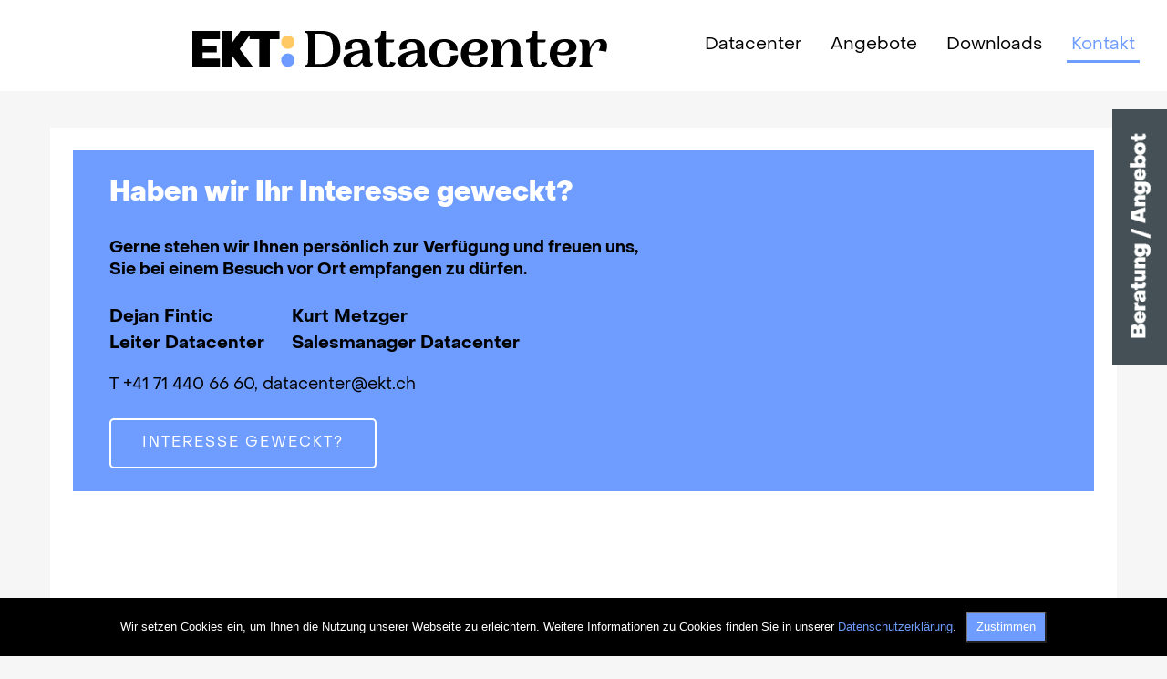

--- FILE ---
content_type: text/html; charset=utf-8
request_url: https://www.google.com/recaptcha/api2/anchor?ar=1&k=6LflcLQpAAAAAL-gq8IGbvzmPNyjXOryRsfAg31n&co=aHR0cHM6Ly9kYXRhY2VudGVydGh1cmdhdS5jaDo0NDM.&hl=de-CH&v=N67nZn4AqZkNcbeMu4prBgzg&theme=light&size=normal&anchor-ms=20000&execute-ms=30000&cb=60fe8cmkq984
body_size: 49599
content:
<!DOCTYPE HTML><html dir="ltr" lang="de-CH"><head><meta http-equiv="Content-Type" content="text/html; charset=UTF-8">
<meta http-equiv="X-UA-Compatible" content="IE=edge">
<title>reCAPTCHA</title>
<style type="text/css">
/* cyrillic-ext */
@font-face {
  font-family: 'Roboto';
  font-style: normal;
  font-weight: 400;
  font-stretch: 100%;
  src: url(//fonts.gstatic.com/s/roboto/v48/KFO7CnqEu92Fr1ME7kSn66aGLdTylUAMa3GUBHMdazTgWw.woff2) format('woff2');
  unicode-range: U+0460-052F, U+1C80-1C8A, U+20B4, U+2DE0-2DFF, U+A640-A69F, U+FE2E-FE2F;
}
/* cyrillic */
@font-face {
  font-family: 'Roboto';
  font-style: normal;
  font-weight: 400;
  font-stretch: 100%;
  src: url(//fonts.gstatic.com/s/roboto/v48/KFO7CnqEu92Fr1ME7kSn66aGLdTylUAMa3iUBHMdazTgWw.woff2) format('woff2');
  unicode-range: U+0301, U+0400-045F, U+0490-0491, U+04B0-04B1, U+2116;
}
/* greek-ext */
@font-face {
  font-family: 'Roboto';
  font-style: normal;
  font-weight: 400;
  font-stretch: 100%;
  src: url(//fonts.gstatic.com/s/roboto/v48/KFO7CnqEu92Fr1ME7kSn66aGLdTylUAMa3CUBHMdazTgWw.woff2) format('woff2');
  unicode-range: U+1F00-1FFF;
}
/* greek */
@font-face {
  font-family: 'Roboto';
  font-style: normal;
  font-weight: 400;
  font-stretch: 100%;
  src: url(//fonts.gstatic.com/s/roboto/v48/KFO7CnqEu92Fr1ME7kSn66aGLdTylUAMa3-UBHMdazTgWw.woff2) format('woff2');
  unicode-range: U+0370-0377, U+037A-037F, U+0384-038A, U+038C, U+038E-03A1, U+03A3-03FF;
}
/* math */
@font-face {
  font-family: 'Roboto';
  font-style: normal;
  font-weight: 400;
  font-stretch: 100%;
  src: url(//fonts.gstatic.com/s/roboto/v48/KFO7CnqEu92Fr1ME7kSn66aGLdTylUAMawCUBHMdazTgWw.woff2) format('woff2');
  unicode-range: U+0302-0303, U+0305, U+0307-0308, U+0310, U+0312, U+0315, U+031A, U+0326-0327, U+032C, U+032F-0330, U+0332-0333, U+0338, U+033A, U+0346, U+034D, U+0391-03A1, U+03A3-03A9, U+03B1-03C9, U+03D1, U+03D5-03D6, U+03F0-03F1, U+03F4-03F5, U+2016-2017, U+2034-2038, U+203C, U+2040, U+2043, U+2047, U+2050, U+2057, U+205F, U+2070-2071, U+2074-208E, U+2090-209C, U+20D0-20DC, U+20E1, U+20E5-20EF, U+2100-2112, U+2114-2115, U+2117-2121, U+2123-214F, U+2190, U+2192, U+2194-21AE, U+21B0-21E5, U+21F1-21F2, U+21F4-2211, U+2213-2214, U+2216-22FF, U+2308-230B, U+2310, U+2319, U+231C-2321, U+2336-237A, U+237C, U+2395, U+239B-23B7, U+23D0, U+23DC-23E1, U+2474-2475, U+25AF, U+25B3, U+25B7, U+25BD, U+25C1, U+25CA, U+25CC, U+25FB, U+266D-266F, U+27C0-27FF, U+2900-2AFF, U+2B0E-2B11, U+2B30-2B4C, U+2BFE, U+3030, U+FF5B, U+FF5D, U+1D400-1D7FF, U+1EE00-1EEFF;
}
/* symbols */
@font-face {
  font-family: 'Roboto';
  font-style: normal;
  font-weight: 400;
  font-stretch: 100%;
  src: url(//fonts.gstatic.com/s/roboto/v48/KFO7CnqEu92Fr1ME7kSn66aGLdTylUAMaxKUBHMdazTgWw.woff2) format('woff2');
  unicode-range: U+0001-000C, U+000E-001F, U+007F-009F, U+20DD-20E0, U+20E2-20E4, U+2150-218F, U+2190, U+2192, U+2194-2199, U+21AF, U+21E6-21F0, U+21F3, U+2218-2219, U+2299, U+22C4-22C6, U+2300-243F, U+2440-244A, U+2460-24FF, U+25A0-27BF, U+2800-28FF, U+2921-2922, U+2981, U+29BF, U+29EB, U+2B00-2BFF, U+4DC0-4DFF, U+FFF9-FFFB, U+10140-1018E, U+10190-1019C, U+101A0, U+101D0-101FD, U+102E0-102FB, U+10E60-10E7E, U+1D2C0-1D2D3, U+1D2E0-1D37F, U+1F000-1F0FF, U+1F100-1F1AD, U+1F1E6-1F1FF, U+1F30D-1F30F, U+1F315, U+1F31C, U+1F31E, U+1F320-1F32C, U+1F336, U+1F378, U+1F37D, U+1F382, U+1F393-1F39F, U+1F3A7-1F3A8, U+1F3AC-1F3AF, U+1F3C2, U+1F3C4-1F3C6, U+1F3CA-1F3CE, U+1F3D4-1F3E0, U+1F3ED, U+1F3F1-1F3F3, U+1F3F5-1F3F7, U+1F408, U+1F415, U+1F41F, U+1F426, U+1F43F, U+1F441-1F442, U+1F444, U+1F446-1F449, U+1F44C-1F44E, U+1F453, U+1F46A, U+1F47D, U+1F4A3, U+1F4B0, U+1F4B3, U+1F4B9, U+1F4BB, U+1F4BF, U+1F4C8-1F4CB, U+1F4D6, U+1F4DA, U+1F4DF, U+1F4E3-1F4E6, U+1F4EA-1F4ED, U+1F4F7, U+1F4F9-1F4FB, U+1F4FD-1F4FE, U+1F503, U+1F507-1F50B, U+1F50D, U+1F512-1F513, U+1F53E-1F54A, U+1F54F-1F5FA, U+1F610, U+1F650-1F67F, U+1F687, U+1F68D, U+1F691, U+1F694, U+1F698, U+1F6AD, U+1F6B2, U+1F6B9-1F6BA, U+1F6BC, U+1F6C6-1F6CF, U+1F6D3-1F6D7, U+1F6E0-1F6EA, U+1F6F0-1F6F3, U+1F6F7-1F6FC, U+1F700-1F7FF, U+1F800-1F80B, U+1F810-1F847, U+1F850-1F859, U+1F860-1F887, U+1F890-1F8AD, U+1F8B0-1F8BB, U+1F8C0-1F8C1, U+1F900-1F90B, U+1F93B, U+1F946, U+1F984, U+1F996, U+1F9E9, U+1FA00-1FA6F, U+1FA70-1FA7C, U+1FA80-1FA89, U+1FA8F-1FAC6, U+1FACE-1FADC, U+1FADF-1FAE9, U+1FAF0-1FAF8, U+1FB00-1FBFF;
}
/* vietnamese */
@font-face {
  font-family: 'Roboto';
  font-style: normal;
  font-weight: 400;
  font-stretch: 100%;
  src: url(//fonts.gstatic.com/s/roboto/v48/KFO7CnqEu92Fr1ME7kSn66aGLdTylUAMa3OUBHMdazTgWw.woff2) format('woff2');
  unicode-range: U+0102-0103, U+0110-0111, U+0128-0129, U+0168-0169, U+01A0-01A1, U+01AF-01B0, U+0300-0301, U+0303-0304, U+0308-0309, U+0323, U+0329, U+1EA0-1EF9, U+20AB;
}
/* latin-ext */
@font-face {
  font-family: 'Roboto';
  font-style: normal;
  font-weight: 400;
  font-stretch: 100%;
  src: url(//fonts.gstatic.com/s/roboto/v48/KFO7CnqEu92Fr1ME7kSn66aGLdTylUAMa3KUBHMdazTgWw.woff2) format('woff2');
  unicode-range: U+0100-02BA, U+02BD-02C5, U+02C7-02CC, U+02CE-02D7, U+02DD-02FF, U+0304, U+0308, U+0329, U+1D00-1DBF, U+1E00-1E9F, U+1EF2-1EFF, U+2020, U+20A0-20AB, U+20AD-20C0, U+2113, U+2C60-2C7F, U+A720-A7FF;
}
/* latin */
@font-face {
  font-family: 'Roboto';
  font-style: normal;
  font-weight: 400;
  font-stretch: 100%;
  src: url(//fonts.gstatic.com/s/roboto/v48/KFO7CnqEu92Fr1ME7kSn66aGLdTylUAMa3yUBHMdazQ.woff2) format('woff2');
  unicode-range: U+0000-00FF, U+0131, U+0152-0153, U+02BB-02BC, U+02C6, U+02DA, U+02DC, U+0304, U+0308, U+0329, U+2000-206F, U+20AC, U+2122, U+2191, U+2193, U+2212, U+2215, U+FEFF, U+FFFD;
}
/* cyrillic-ext */
@font-face {
  font-family: 'Roboto';
  font-style: normal;
  font-weight: 500;
  font-stretch: 100%;
  src: url(//fonts.gstatic.com/s/roboto/v48/KFO7CnqEu92Fr1ME7kSn66aGLdTylUAMa3GUBHMdazTgWw.woff2) format('woff2');
  unicode-range: U+0460-052F, U+1C80-1C8A, U+20B4, U+2DE0-2DFF, U+A640-A69F, U+FE2E-FE2F;
}
/* cyrillic */
@font-face {
  font-family: 'Roboto';
  font-style: normal;
  font-weight: 500;
  font-stretch: 100%;
  src: url(//fonts.gstatic.com/s/roboto/v48/KFO7CnqEu92Fr1ME7kSn66aGLdTylUAMa3iUBHMdazTgWw.woff2) format('woff2');
  unicode-range: U+0301, U+0400-045F, U+0490-0491, U+04B0-04B1, U+2116;
}
/* greek-ext */
@font-face {
  font-family: 'Roboto';
  font-style: normal;
  font-weight: 500;
  font-stretch: 100%;
  src: url(//fonts.gstatic.com/s/roboto/v48/KFO7CnqEu92Fr1ME7kSn66aGLdTylUAMa3CUBHMdazTgWw.woff2) format('woff2');
  unicode-range: U+1F00-1FFF;
}
/* greek */
@font-face {
  font-family: 'Roboto';
  font-style: normal;
  font-weight: 500;
  font-stretch: 100%;
  src: url(//fonts.gstatic.com/s/roboto/v48/KFO7CnqEu92Fr1ME7kSn66aGLdTylUAMa3-UBHMdazTgWw.woff2) format('woff2');
  unicode-range: U+0370-0377, U+037A-037F, U+0384-038A, U+038C, U+038E-03A1, U+03A3-03FF;
}
/* math */
@font-face {
  font-family: 'Roboto';
  font-style: normal;
  font-weight: 500;
  font-stretch: 100%;
  src: url(//fonts.gstatic.com/s/roboto/v48/KFO7CnqEu92Fr1ME7kSn66aGLdTylUAMawCUBHMdazTgWw.woff2) format('woff2');
  unicode-range: U+0302-0303, U+0305, U+0307-0308, U+0310, U+0312, U+0315, U+031A, U+0326-0327, U+032C, U+032F-0330, U+0332-0333, U+0338, U+033A, U+0346, U+034D, U+0391-03A1, U+03A3-03A9, U+03B1-03C9, U+03D1, U+03D5-03D6, U+03F0-03F1, U+03F4-03F5, U+2016-2017, U+2034-2038, U+203C, U+2040, U+2043, U+2047, U+2050, U+2057, U+205F, U+2070-2071, U+2074-208E, U+2090-209C, U+20D0-20DC, U+20E1, U+20E5-20EF, U+2100-2112, U+2114-2115, U+2117-2121, U+2123-214F, U+2190, U+2192, U+2194-21AE, U+21B0-21E5, U+21F1-21F2, U+21F4-2211, U+2213-2214, U+2216-22FF, U+2308-230B, U+2310, U+2319, U+231C-2321, U+2336-237A, U+237C, U+2395, U+239B-23B7, U+23D0, U+23DC-23E1, U+2474-2475, U+25AF, U+25B3, U+25B7, U+25BD, U+25C1, U+25CA, U+25CC, U+25FB, U+266D-266F, U+27C0-27FF, U+2900-2AFF, U+2B0E-2B11, U+2B30-2B4C, U+2BFE, U+3030, U+FF5B, U+FF5D, U+1D400-1D7FF, U+1EE00-1EEFF;
}
/* symbols */
@font-face {
  font-family: 'Roboto';
  font-style: normal;
  font-weight: 500;
  font-stretch: 100%;
  src: url(//fonts.gstatic.com/s/roboto/v48/KFO7CnqEu92Fr1ME7kSn66aGLdTylUAMaxKUBHMdazTgWw.woff2) format('woff2');
  unicode-range: U+0001-000C, U+000E-001F, U+007F-009F, U+20DD-20E0, U+20E2-20E4, U+2150-218F, U+2190, U+2192, U+2194-2199, U+21AF, U+21E6-21F0, U+21F3, U+2218-2219, U+2299, U+22C4-22C6, U+2300-243F, U+2440-244A, U+2460-24FF, U+25A0-27BF, U+2800-28FF, U+2921-2922, U+2981, U+29BF, U+29EB, U+2B00-2BFF, U+4DC0-4DFF, U+FFF9-FFFB, U+10140-1018E, U+10190-1019C, U+101A0, U+101D0-101FD, U+102E0-102FB, U+10E60-10E7E, U+1D2C0-1D2D3, U+1D2E0-1D37F, U+1F000-1F0FF, U+1F100-1F1AD, U+1F1E6-1F1FF, U+1F30D-1F30F, U+1F315, U+1F31C, U+1F31E, U+1F320-1F32C, U+1F336, U+1F378, U+1F37D, U+1F382, U+1F393-1F39F, U+1F3A7-1F3A8, U+1F3AC-1F3AF, U+1F3C2, U+1F3C4-1F3C6, U+1F3CA-1F3CE, U+1F3D4-1F3E0, U+1F3ED, U+1F3F1-1F3F3, U+1F3F5-1F3F7, U+1F408, U+1F415, U+1F41F, U+1F426, U+1F43F, U+1F441-1F442, U+1F444, U+1F446-1F449, U+1F44C-1F44E, U+1F453, U+1F46A, U+1F47D, U+1F4A3, U+1F4B0, U+1F4B3, U+1F4B9, U+1F4BB, U+1F4BF, U+1F4C8-1F4CB, U+1F4D6, U+1F4DA, U+1F4DF, U+1F4E3-1F4E6, U+1F4EA-1F4ED, U+1F4F7, U+1F4F9-1F4FB, U+1F4FD-1F4FE, U+1F503, U+1F507-1F50B, U+1F50D, U+1F512-1F513, U+1F53E-1F54A, U+1F54F-1F5FA, U+1F610, U+1F650-1F67F, U+1F687, U+1F68D, U+1F691, U+1F694, U+1F698, U+1F6AD, U+1F6B2, U+1F6B9-1F6BA, U+1F6BC, U+1F6C6-1F6CF, U+1F6D3-1F6D7, U+1F6E0-1F6EA, U+1F6F0-1F6F3, U+1F6F7-1F6FC, U+1F700-1F7FF, U+1F800-1F80B, U+1F810-1F847, U+1F850-1F859, U+1F860-1F887, U+1F890-1F8AD, U+1F8B0-1F8BB, U+1F8C0-1F8C1, U+1F900-1F90B, U+1F93B, U+1F946, U+1F984, U+1F996, U+1F9E9, U+1FA00-1FA6F, U+1FA70-1FA7C, U+1FA80-1FA89, U+1FA8F-1FAC6, U+1FACE-1FADC, U+1FADF-1FAE9, U+1FAF0-1FAF8, U+1FB00-1FBFF;
}
/* vietnamese */
@font-face {
  font-family: 'Roboto';
  font-style: normal;
  font-weight: 500;
  font-stretch: 100%;
  src: url(//fonts.gstatic.com/s/roboto/v48/KFO7CnqEu92Fr1ME7kSn66aGLdTylUAMa3OUBHMdazTgWw.woff2) format('woff2');
  unicode-range: U+0102-0103, U+0110-0111, U+0128-0129, U+0168-0169, U+01A0-01A1, U+01AF-01B0, U+0300-0301, U+0303-0304, U+0308-0309, U+0323, U+0329, U+1EA0-1EF9, U+20AB;
}
/* latin-ext */
@font-face {
  font-family: 'Roboto';
  font-style: normal;
  font-weight: 500;
  font-stretch: 100%;
  src: url(//fonts.gstatic.com/s/roboto/v48/KFO7CnqEu92Fr1ME7kSn66aGLdTylUAMa3KUBHMdazTgWw.woff2) format('woff2');
  unicode-range: U+0100-02BA, U+02BD-02C5, U+02C7-02CC, U+02CE-02D7, U+02DD-02FF, U+0304, U+0308, U+0329, U+1D00-1DBF, U+1E00-1E9F, U+1EF2-1EFF, U+2020, U+20A0-20AB, U+20AD-20C0, U+2113, U+2C60-2C7F, U+A720-A7FF;
}
/* latin */
@font-face {
  font-family: 'Roboto';
  font-style: normal;
  font-weight: 500;
  font-stretch: 100%;
  src: url(//fonts.gstatic.com/s/roboto/v48/KFO7CnqEu92Fr1ME7kSn66aGLdTylUAMa3yUBHMdazQ.woff2) format('woff2');
  unicode-range: U+0000-00FF, U+0131, U+0152-0153, U+02BB-02BC, U+02C6, U+02DA, U+02DC, U+0304, U+0308, U+0329, U+2000-206F, U+20AC, U+2122, U+2191, U+2193, U+2212, U+2215, U+FEFF, U+FFFD;
}
/* cyrillic-ext */
@font-face {
  font-family: 'Roboto';
  font-style: normal;
  font-weight: 900;
  font-stretch: 100%;
  src: url(//fonts.gstatic.com/s/roboto/v48/KFO7CnqEu92Fr1ME7kSn66aGLdTylUAMa3GUBHMdazTgWw.woff2) format('woff2');
  unicode-range: U+0460-052F, U+1C80-1C8A, U+20B4, U+2DE0-2DFF, U+A640-A69F, U+FE2E-FE2F;
}
/* cyrillic */
@font-face {
  font-family: 'Roboto';
  font-style: normal;
  font-weight: 900;
  font-stretch: 100%;
  src: url(//fonts.gstatic.com/s/roboto/v48/KFO7CnqEu92Fr1ME7kSn66aGLdTylUAMa3iUBHMdazTgWw.woff2) format('woff2');
  unicode-range: U+0301, U+0400-045F, U+0490-0491, U+04B0-04B1, U+2116;
}
/* greek-ext */
@font-face {
  font-family: 'Roboto';
  font-style: normal;
  font-weight: 900;
  font-stretch: 100%;
  src: url(//fonts.gstatic.com/s/roboto/v48/KFO7CnqEu92Fr1ME7kSn66aGLdTylUAMa3CUBHMdazTgWw.woff2) format('woff2');
  unicode-range: U+1F00-1FFF;
}
/* greek */
@font-face {
  font-family: 'Roboto';
  font-style: normal;
  font-weight: 900;
  font-stretch: 100%;
  src: url(//fonts.gstatic.com/s/roboto/v48/KFO7CnqEu92Fr1ME7kSn66aGLdTylUAMa3-UBHMdazTgWw.woff2) format('woff2');
  unicode-range: U+0370-0377, U+037A-037F, U+0384-038A, U+038C, U+038E-03A1, U+03A3-03FF;
}
/* math */
@font-face {
  font-family: 'Roboto';
  font-style: normal;
  font-weight: 900;
  font-stretch: 100%;
  src: url(//fonts.gstatic.com/s/roboto/v48/KFO7CnqEu92Fr1ME7kSn66aGLdTylUAMawCUBHMdazTgWw.woff2) format('woff2');
  unicode-range: U+0302-0303, U+0305, U+0307-0308, U+0310, U+0312, U+0315, U+031A, U+0326-0327, U+032C, U+032F-0330, U+0332-0333, U+0338, U+033A, U+0346, U+034D, U+0391-03A1, U+03A3-03A9, U+03B1-03C9, U+03D1, U+03D5-03D6, U+03F0-03F1, U+03F4-03F5, U+2016-2017, U+2034-2038, U+203C, U+2040, U+2043, U+2047, U+2050, U+2057, U+205F, U+2070-2071, U+2074-208E, U+2090-209C, U+20D0-20DC, U+20E1, U+20E5-20EF, U+2100-2112, U+2114-2115, U+2117-2121, U+2123-214F, U+2190, U+2192, U+2194-21AE, U+21B0-21E5, U+21F1-21F2, U+21F4-2211, U+2213-2214, U+2216-22FF, U+2308-230B, U+2310, U+2319, U+231C-2321, U+2336-237A, U+237C, U+2395, U+239B-23B7, U+23D0, U+23DC-23E1, U+2474-2475, U+25AF, U+25B3, U+25B7, U+25BD, U+25C1, U+25CA, U+25CC, U+25FB, U+266D-266F, U+27C0-27FF, U+2900-2AFF, U+2B0E-2B11, U+2B30-2B4C, U+2BFE, U+3030, U+FF5B, U+FF5D, U+1D400-1D7FF, U+1EE00-1EEFF;
}
/* symbols */
@font-face {
  font-family: 'Roboto';
  font-style: normal;
  font-weight: 900;
  font-stretch: 100%;
  src: url(//fonts.gstatic.com/s/roboto/v48/KFO7CnqEu92Fr1ME7kSn66aGLdTylUAMaxKUBHMdazTgWw.woff2) format('woff2');
  unicode-range: U+0001-000C, U+000E-001F, U+007F-009F, U+20DD-20E0, U+20E2-20E4, U+2150-218F, U+2190, U+2192, U+2194-2199, U+21AF, U+21E6-21F0, U+21F3, U+2218-2219, U+2299, U+22C4-22C6, U+2300-243F, U+2440-244A, U+2460-24FF, U+25A0-27BF, U+2800-28FF, U+2921-2922, U+2981, U+29BF, U+29EB, U+2B00-2BFF, U+4DC0-4DFF, U+FFF9-FFFB, U+10140-1018E, U+10190-1019C, U+101A0, U+101D0-101FD, U+102E0-102FB, U+10E60-10E7E, U+1D2C0-1D2D3, U+1D2E0-1D37F, U+1F000-1F0FF, U+1F100-1F1AD, U+1F1E6-1F1FF, U+1F30D-1F30F, U+1F315, U+1F31C, U+1F31E, U+1F320-1F32C, U+1F336, U+1F378, U+1F37D, U+1F382, U+1F393-1F39F, U+1F3A7-1F3A8, U+1F3AC-1F3AF, U+1F3C2, U+1F3C4-1F3C6, U+1F3CA-1F3CE, U+1F3D4-1F3E0, U+1F3ED, U+1F3F1-1F3F3, U+1F3F5-1F3F7, U+1F408, U+1F415, U+1F41F, U+1F426, U+1F43F, U+1F441-1F442, U+1F444, U+1F446-1F449, U+1F44C-1F44E, U+1F453, U+1F46A, U+1F47D, U+1F4A3, U+1F4B0, U+1F4B3, U+1F4B9, U+1F4BB, U+1F4BF, U+1F4C8-1F4CB, U+1F4D6, U+1F4DA, U+1F4DF, U+1F4E3-1F4E6, U+1F4EA-1F4ED, U+1F4F7, U+1F4F9-1F4FB, U+1F4FD-1F4FE, U+1F503, U+1F507-1F50B, U+1F50D, U+1F512-1F513, U+1F53E-1F54A, U+1F54F-1F5FA, U+1F610, U+1F650-1F67F, U+1F687, U+1F68D, U+1F691, U+1F694, U+1F698, U+1F6AD, U+1F6B2, U+1F6B9-1F6BA, U+1F6BC, U+1F6C6-1F6CF, U+1F6D3-1F6D7, U+1F6E0-1F6EA, U+1F6F0-1F6F3, U+1F6F7-1F6FC, U+1F700-1F7FF, U+1F800-1F80B, U+1F810-1F847, U+1F850-1F859, U+1F860-1F887, U+1F890-1F8AD, U+1F8B0-1F8BB, U+1F8C0-1F8C1, U+1F900-1F90B, U+1F93B, U+1F946, U+1F984, U+1F996, U+1F9E9, U+1FA00-1FA6F, U+1FA70-1FA7C, U+1FA80-1FA89, U+1FA8F-1FAC6, U+1FACE-1FADC, U+1FADF-1FAE9, U+1FAF0-1FAF8, U+1FB00-1FBFF;
}
/* vietnamese */
@font-face {
  font-family: 'Roboto';
  font-style: normal;
  font-weight: 900;
  font-stretch: 100%;
  src: url(//fonts.gstatic.com/s/roboto/v48/KFO7CnqEu92Fr1ME7kSn66aGLdTylUAMa3OUBHMdazTgWw.woff2) format('woff2');
  unicode-range: U+0102-0103, U+0110-0111, U+0128-0129, U+0168-0169, U+01A0-01A1, U+01AF-01B0, U+0300-0301, U+0303-0304, U+0308-0309, U+0323, U+0329, U+1EA0-1EF9, U+20AB;
}
/* latin-ext */
@font-face {
  font-family: 'Roboto';
  font-style: normal;
  font-weight: 900;
  font-stretch: 100%;
  src: url(//fonts.gstatic.com/s/roboto/v48/KFO7CnqEu92Fr1ME7kSn66aGLdTylUAMa3KUBHMdazTgWw.woff2) format('woff2');
  unicode-range: U+0100-02BA, U+02BD-02C5, U+02C7-02CC, U+02CE-02D7, U+02DD-02FF, U+0304, U+0308, U+0329, U+1D00-1DBF, U+1E00-1E9F, U+1EF2-1EFF, U+2020, U+20A0-20AB, U+20AD-20C0, U+2113, U+2C60-2C7F, U+A720-A7FF;
}
/* latin */
@font-face {
  font-family: 'Roboto';
  font-style: normal;
  font-weight: 900;
  font-stretch: 100%;
  src: url(//fonts.gstatic.com/s/roboto/v48/KFO7CnqEu92Fr1ME7kSn66aGLdTylUAMa3yUBHMdazQ.woff2) format('woff2');
  unicode-range: U+0000-00FF, U+0131, U+0152-0153, U+02BB-02BC, U+02C6, U+02DA, U+02DC, U+0304, U+0308, U+0329, U+2000-206F, U+20AC, U+2122, U+2191, U+2193, U+2212, U+2215, U+FEFF, U+FFFD;
}

</style>
<link rel="stylesheet" type="text/css" href="https://www.gstatic.com/recaptcha/releases/N67nZn4AqZkNcbeMu4prBgzg/styles__ltr.css">
<script nonce="MIfxgqQM8RXi_SQycbwMJA" type="text/javascript">window['__recaptcha_api'] = 'https://www.google.com/recaptcha/api2/';</script>
<script type="text/javascript" src="https://www.gstatic.com/recaptcha/releases/N67nZn4AqZkNcbeMu4prBgzg/recaptcha__de_ch.js" nonce="MIfxgqQM8RXi_SQycbwMJA">
      
    </script></head>
<body><div id="rc-anchor-alert" class="rc-anchor-alert"></div>
<input type="hidden" id="recaptcha-token" value="[base64]">
<script type="text/javascript" nonce="MIfxgqQM8RXi_SQycbwMJA">
      recaptcha.anchor.Main.init("[\x22ainput\x22,[\x22bgdata\x22,\x22\x22,\[base64]/[base64]/[base64]/[base64]/[base64]/UltsKytdPUU6KEU8MjA0OD9SW2wrK109RT4+NnwxOTI6KChFJjY0NTEyKT09NTUyOTYmJk0rMTxjLmxlbmd0aCYmKGMuY2hhckNvZGVBdChNKzEpJjY0NTEyKT09NTYzMjA/[base64]/[base64]/[base64]/[base64]/[base64]/[base64]/[base64]\x22,\[base64]\\u003d\x22,\x22d8ObwqA4w69Zw73CscOow7zCg3BmRxvDp8OaZFlCQcKFw7c1MX/CisOPwofChgVFw5YifUkXwrYew7LCqMK0wq8OwqnCu8O3wrxJwp4iw6J+B1/DpC9jIBFlw5w/VEBwHMK7wp7DqhB5Yk8nwqLDjMKRNw8PNEYJworDj8Kdw6bCj8OKwrAGw4/Dn8OZwptwUsKYw5HDnMKLwrbCgHNtw5jClMKNf8O/M8KXw5rDpcORecOpbDw2bArDoRI/w7IqwqHDg03DqAzCjcOKw5TDrwfDscOcSD/DqhtzwoQ/O8OoJETDqHjCumtHIMOcFDbClwFww4DCtQcKw5HCqh/DoVtSwqhBfj0dwoEUwoBAWCDDln95dcOSw7sVwr/DgcKUHMOyRcKPw5rDmsOLTHBmw4PDncK0w4NUw4rCs3PCjsO2w4lKwrBWw4/[base64]/[base64]/CqGnDmcKTw6TChAHDui/DggXDssKLwo3Cr8OdAsK3w5M/[base64]/DtcO9wqDCtcOyBsOlRTvCrDJlwpPCj8OiEcKGwrNFwp9FDMOOw6pKc07CiMOEwrFtZsKxKhTCs8O6RiQIW1sJHnrCnEZJBnDDgcKoPFBZSMOpb8KBw73CiUfDssOrw4c8w4jDiiTDv8KWRFjCu8O2c8KhEVfDrE7DomJywo15w5J+wr3Ct0fDrsKmQyTCgsOfKHvDlx/DjW8Pw7jDuSthwqwuw6nCsW0RwpB8csKjNMKtwqzDqhc6w7bCucODUMOWwr17w5Y+worDvQ4lBX/CgXLCrsKvw67CpF3Dqi4tYgIoOsKywoNHwq/Dh8Kxwp7DkVnClTkawrA3V8OswpPDvcKCw6jClTYHwrZyMcK+wofCv8OReSMJwpQDAsOUVMKDwqMOVTbDhV4/w7XCisKuXHsTQErCksKQOMOnwojDkMKhOsKcw4UKCMOqfzDDjFrDqcKdc8OKw4fDk8KCwrU1WXgXwrtWUT7CkcO+w4FIfi/Cpk3Dr8KTwpk8BQYvwpHCq14cwo1jPhHDr8KWw7XCpFMSw6g4wrDDvwfDnQNwwqLDjx7CmsOFw5ZLFcKSwq/DoXTChWrDh8K4wqYLUV4Gw74Cwq0gL8OlBMOPwrXCpBvCvFTCncKZUytub8KMwpzCp8O5w6DDusKsJTQrRxrDjRDDlMKkB180ZMKjV8O/w57DosOyAcKew7QjPMKPwq9nGsOVw5/Dq0Njw7fDnsKFUcOZw5U3wpI+w7HCq8OXDcK9wpJOw4/[base64]/w5A+PnnCsUcEWFzCll7CmsKeKcOABcKlwrDCn8OewotwH8OiwpJ+cGLDnsKIAA/CvANIBVDDqMO1w63DksO/wpJQwrnCusKow5dQw4FTw4Yiw73Cnwpww4hswroew7YwQcK9WsKeQMKGw7oFHsKowrlzecOlw5s/[base64]/DkMKmOcOldwvDqsKpw6JdVQHDj8KJa1MkwrMyUMKcwqUDw5fDmBzCsyrCrCHDrMOQP8K7woPDpg3DqsKvwp/ClGdzZ8KwHsKPw7/DnEXDqcKtR8KLw7vCj8OmOQR0w4/Dl1/Dl0nDu3I9AMOZdSguGcKew7rDuMKDWVjDu1/DhDHDtsK1w6Vnw4oebcO+wqnDtMOBwqh4wqJpXsOjEGpewoU8ckrDo8OXQcOmw5rCtW8JG1rDqwTDtsKJw7jCocKUworDqiV9w7vDtW7DlMOhw5ocw7vCtl5rCcOdDsKUwrrCusOPDyXCikVvw4/[base64]/[base64]/CocKBNB1Rw4tsw5JbFcKYesORGw1OZwvCmQPCkg7DsE/Cv3PDhMOyw4JiwqXCiMOuGl7Dm2nCjMKSZwLCrWjDjsK0w7kTHsKkDmwWwoDCvW/DiE/[base64]/DhcKRwolefjHCrMOBw6xMTmTCi8OrXRArwqsIY3xGNMOrw7TDusKHw4JXw4ouQTrCuV9UAcKjw65eVcK/w7oDw7MvbsKPw7McExwjw4JhaMO8w4Vqwo3ChsKACXjCr8KkRA4Ow6E2w4NAQizCq8ONalPDqzY3FjMoQQ0XwpVrRDTDhjLDtsKuPgVqBMKDEcKtwqZffDDDiknChlcdw48XYlLDn8O5wprDgXbDu8OSYMO8w4c/DX97KxDDmBttwqTCoMO+GjrCusKLbBVpHMOQw6PCtMKlw7HCgTXCoMOBLErCu8Kjw4IQwqfCqzvCpcOoKMOJw4sQJUoEwqXCiBNEQx/DlA4ZTgY2w44bw7LDk8Ozw7cENB8xLHMGwovDmgTCjEssE8KzEizDm8OZXRbDuDfDl8KWZUV4JsObw7TDnFcRw4/CmMOOfsOzw7jCqsOCw4Vtw5DDlMKERBzCvWhcwp7CoMOvw4MfWSTDp8OddcK7w5EENcO8w47CssOGw6LCusOCFsOpwrHDqMKjaiQ3SyRLE3Muwpc7bThjWXkuE8OjKsOEdynDucO/PhIGw5DDpgfCoMKRE8OLH8OEwrrCpn4wQzRvw5lKB8Kzw5wDAcKCw7bDkUzCkws1w6/[base64]/CvmzCvCXCrHAKR2caTBwRwoHCnsOpwqBKw6rCo8KaXXLDi8KqbgbCm1DDtjDDngZww5kowqjClDBjwoDCjwZJfX7DuDRSa2PDqwMPw7vCsMOFMsOYwpTCucKVdsKuLsKtw4F/w6tEwpbCgHrCjg8Wwq7CvFhEwp7CnQPDr8OFNcO1SndOK8K5EmYpwpDCnsO5w6BfdMKJW2LCmj7DkSjCh8K0FgoOeMOAw5bDnQvCvsKiwqfDt2RlaE3CtsOkw7PCrcO5wrXCnDF7wpjCi8O6wqxDwqU2w44QO0ojw5/DhsKvBgXDpMORVirDlUfDhsO1AWJGwqspwpZJw6Z0w7XDpFg5w6Y6csKtw6oQw6DDpFxWHsONwrTCu8K/AsKreFdtS0tEdzLCgMOJeMObLsONw6wpbsOOB8OIZ8KCIMKewovCpC7Cmxt0XQnCp8KCSDPDhcOow4DCo8OaXXbDocO2fChqWFTDg21HwrPCqsKLZcOFBcOxw6LDqiLCm29Aw6/Dk8KdCg/Dj3MPcB7CtGQDETJRWVfCmG5wwqMuwoMbUytGwoVEG8KeXcKEAcO6wr/CscKvwovCqELCqSorw5sBw7xZBHbClFzCiWYDPMOuw60PWF3CkMKOVMK2d8OScMKONMKkw5zDhVTDskvCo0ExH8KMOcKaB8K+wo8pLUJxwqlZSRcRZMK7am0gAMKGI0chw6nDnjEAFD90HMOEwqEdTkHCgMOqKcObwq/Dki42dsKLw7QXccK/FkNQwoZuUyjDjcO0ZsO/wprDoH/[base64]/w5AnH8O0bGXDhhtyw7Zue38ywojCs00NA8KUZMO4JcKaAMKKcmDDtgrDmMKdLMKKPBPCpHLDg8KvLMOVw6NYccKoXcK1w7PCvcOjwpwzTsOMwoHDjX/CmcOpwoXCicO3NmwXNh/Dt0PCvDAdKsOXRUnDgcOyw5MRPloLwonChsOzYG/CiSFbwq/DhE9keMKEKMOew4ZEw5VPcFNJw5TDuxvDmcKADklXZSEdfWrClMO6CAvCnx3DmnYgQMKtwojCgcKNWwJawp9MwqfCrxZiWmLDrgQTwop7wr1EfUIlO8OSwpLCqcKxwr97w7/DjcKuNyTDrsKnwrIbwr/Cv2rCr8O5NCDCocKaw7tIw5gcwpfCvMKtwpoAw6zCrB/DkMOqwohMLRjCrcKocmzDm0YiZFvCrcOvKMK/[base64]/Dm8OwwoADwptDw50uPi7Cn8OqNcKdTsO8XX3CnGjDpcKQw6zDtl0QwpFAw5vDocK+woV4wrLCo8K7VcK0bMKiMcKDSCnDn0RbwovDnmRpdQjCpMOOcnpeGMOvFsKzw6NNSXPDj8KOC8OGbhXDo0HCr8K1w6DCuntdw6N/wroFw6XCux7CqsOHQDIgwoJHwqTDhcKlw7XCrcO+wrEtwp7DtsKAw53CksKNwrXDuwTCqH9ULRM9wqrDlcOGw7sDQnw4Xz7DoC8cf8Kfw5U8wp7DvsKrw7XDu8Oaw40Ewo0rXsO6w4s6w4VfP8OIwp/CmV/CtcOGw5TDtMOjLcKKVsOBwq4aK8OvfsKUSnfCqcOhw47DjBfDrcKbwp1Mw6LCqMK/wp/DrG1Wwp3CnsOBIMOYG8OoGcOFQMKjw6N/w4TCncOow5/[base64]/Co8Ocw71iwqYdwpDDsMKEwp/[base64]/Q25WBnPDsMKbSQ0IRDvDgMOpwp7DqFXCvsOafR9GDBzDvcOgdi7CvMOzw63DnC3DhxUDZcKCw6Nzw67DhSw1wq3DiU4xLsOnwopww6BEw48jGcKCMcKoL8OHXsKRwroqwr03w48gU8OVDcO7TsOtw6DCkMOqwr/DnhsTw43DiUZyI8OAUcOCO8KNWMOjUTdzfsKRw43DlsO6wr/CtMKxWF8TXMKNU312wqTDqMKjw7DCscKAK8OBHTdWTDgqcn5+SMOBQMOIwoTCnMKOw7o+w7DCuMKnw7F6Y8KBcMOVLcOgwo0Sw5HCgcOSwr3DtsOBwrwDPBPCklXClcO/XHjCt8KYw5rDjT/CvU3CrcKjwo9bIsOpTsORw4bCmgDDgz1LwqDDmcKZaMOJw7rDrcKCw6F4MMKuw43DssOydMKYwqZ3N8KIWj7CkMK8w7fChGRBw6fCssOQbm/DkSbDjsKnw4E3w4JiDMKyw7ZWfsO1dTfCg8K5FjvCrG/CgSlYcsOiRnLDkhbCh2vCiGHCu3/CiEARHMKldMK2wrvCgsKTwrvDiiLDlG/DuhPCkMKrw5leKTXDt2bCmRrCqMKPE8OAw6p6wpx3XMKdUWB/w5hDaWNOw6nCrsKgG8OIIBzDv2fCh8KVwqvDlwZswobDr17Dv14jJDDClFpmRkTDk8OwKMKGw48Qw5YNw7kebTFHPkDCp8Krw4bDpUxcwqPCrBHCnTnDsMKkw4U4cmEyfMK+w4XDg8KhUcOqw4xkwoUSwoBxE8KswrlLw4ADwqNlWcOPCANUWsKWw6gewo/DlMKNwpQAw43DjA7DkjrCnMO0AFlPAMO/[base64]/w65wwrgrORYHV1wtA8KLMx7DssKZbcK4cMKjw64MwrViShl1UcOQwpfDjRAEI8OYw5bCrcOZwr3DoSEywpbCkkZRwoAyw7dww4/DisObwpgWcsK9HVMMWAbDhi5rw4NCIVN3wobCvMKew4zDuFNnw47CicOGJ3rCgMOew6fCvsOvwpTCtnfCosKqVMO0McK1wr/CgMKFw4zCsMKFw6zCiMKQwr9FWTcewqvDnl3DsHlZcsKSIMKkwqTCk8Oaw6sjwp/CkcKlw78LaglDCQ54wqBOwoTDusOgZsOOMTTCksOPwr/DrcOGBMOVG8OCFMKAUcKORTPDkSjCpCnDkH/[base64]/SsKZFF90G1ItwohoYsOTw6QJUMO8SCsmXFTDrD7CjcKEAw/CmCA/E8OoMHfDqsKeCXjDm8O/d8OtEgAYw4XDqMOTaxHChcKvUn7DnV03wrNlwr4pwrAywoYLwr8AfDbDlyLDoMOBLT4QIzTCvcKewo8aDUTCi8K8YizCtxfDp8ONHcKxH8O3DsO5wrYSwr3DkGfCiE/[base64]/[base64]/w5gQUxtkRsOADMK5BFzDligbRGvCqFlUw5ISFWXDnsObBMOGwqrCh0rCkMOtw4PCmsK+Zis1wr7DgcKdw6Bew6EqPMK9TcOKNsO0w5JvwqnDqxvDqcOJHBbCrkrCpMKpOTbDncO1dcOVw5PCvMKzw6suwqVBX0DCpMO5Nj44wqrCuzLCq1DDvl0RAw9Qw6jDoFdmcD/DtmzCk8OdUhEhw5tjEVchTMK6BMORAFrCvV/DscO2w7M5wolla3pow7phw5HCkj7DrlEmWcOiH1MHwoV2TMKPH8Onw4nCimhpwpVqwprCjVjCiTHDmMOMPATDtBnCkGZWw6MqWyTDtcKSwpBzFMOgw5XDr1zCp3vCuRlxfcOXX8OidsKWKC4yNXxAwqYawrfDpBYIAMOTwr/[base64]/Co0/CmkPCksO9wp4iacO1E04wwpVeI8O6EAIiw6PCgcKMw4HCtsKcwpkjH8Ogw6/DpRzCk8OIAcOLbGrCrcO7LCPCtcKDw49iwr/CrMONwqQzPBHCu8KmdGI9w7DDiVFZw5TDo0NTNWt5w5MXwrQXc8OEPCrCjA7CkMORwq/CgDlUw4LCnsKFw6fCrMO5fcKiQzfCnsOJw4fDgsOAw4sVwpTCgCcaVE5rwoPDnsK/JicDFsKjwqVkdl7CtsO+EUHCs0VIwqZtwq1Nw7R0PD8Yw5rDrsKZbDPDoxM0w73CjRJwdcKpw7nChsK3w4Fqw4NcfsOqBFHClRnDokw7EMKuw6ktwoLDhyVqw6YwVcKrwqDDvcKIFDXCv2xUwo/DqVxMwqo0bAbDmHvDgMOXwonCtVjCrAjDlRNWfMKQwoTCtMKmwqrCmw8owr3DiMO0dnrCk8O0w4/DscOqWi9WworCnEgQY1Egw7TDusO9wqvCmntOClbDhQjDi8KcMsKAHnl0w5vDrMK1AMOKwpRkw799w5jCp3fCnUQ1BBnDscKgecKLw54yw7DDrHXDk1U5w5XCpmLClMOVP1AWPA1YQl7DjGNSwo/DkHfDlcKww7HCrjXDusO9IMKmwpHChsOXGMOuLTHDlyAzXcOJakPDtMOOUsOfM8Kcw4TDn8OKw40tw4fCpFfCp29xa1YfL37DnxrDgcOMQsKTw5HCmMKtwqrDlMOrwqdqWnYPFCIHfmoNT8OSwqDCly/DvAgOwqViwpXDksKTw4RFw5/CrcORKlMTw5pSXMKPWX/CpcOLAMOofjNxw57DoyDDicKzU2E9PMOIwojDi0YrwpjDkcKiw4hWwrnDoyRsFMKyUcKdHGjCl8KVWEtXw5kYfMKqPEXDuF5Zwp4iw64dwohZYiDDtDHCq1vCtCfDl2/[base64]/[base64]/[base64]/Cjk1WK0TDpzDDhcK/DsOGc0rCi0haGMKQwq3CiB8ew6vClAXCrMOCVMK/Y1grBMKtwopJwqRGWsOddcOTEHjDnMKiU0YJwpzCpGJTbMOhw7XChcO2w6/Dr8KkwqpKw6YRwrJ/w5l1w5DCmmZ1wqBbYwLCrMOORcKrwrJJwovCqwsnw6Mcw6zDrgfCrmbCmcK1w4hqMMOPZcONFhDCucKSUsKww7pbw7DCthBqwrUHN2/DvRNjw6ENPhlLRETCr8OtwrPDqcOGWwljwoHDrGsDTsObMjh2w7gtwqTCv0HCpULDgV7CksKowolOw5F/wr/[base64]/DvDPCqcK2YlHCkkd1w5JSwrAXwqp2ccOoBWQFemMDw4QsAy/Dv8KkT8KHwrDCg8K+w4RdBzTCiF7CpVolZ1DDlcKdMMKWwrdvYMKoEcOQGMKAwpNATDsaKwTCs8KxwqgvwoHCgsONwoQNw7Agw4xvIMOsw4syA8Ogw4U/FjLDtSdRcxTDrnHDkx8Iw7TDiiPDssKJwonCvjsYZcKSelUWWMO+U8OJwqPDrMO/wpQMw5HCusO2c3TDklEbwoXDpXVnU8KTwrF4wpTCmQ/[base64]/CgSnDjWLDiDouXsK/EMKzwoHCqT3DoVLDp8KdYB7DqMKnDcKbwo7ClcKmccK6FcK4wp1CYHEtw4/DtCPCt8Kkw57CrDDCuXDDqi5ew5zCrsO7wpQ1IMK0w7TDtxvDmcOUFiDDmMOQwpIOcRF/DcKEE0wxw5t0bsOewpPCo8KSAcKjw5fDksK1wr7CgR5Mwod1w5wjw4nCu8K+bGPCnRzCi8KQfHk4w5pwwq1GHcOjUEZpwrPCnMOqw40TMyYrbMK6ZcKfJcKBeDlow6dgw6cETMKsY8K6J8OrZMKLwrZPw4zDscKfw7XCqCs1EsO/[base64]/CqcKUw6jDkMKkwpzDi2lMAWZPfAjChsKMdsOoV8KVw7nDlMOWwq15d8OGNMKuw4nDisOAwq/Cnj4jNMKGC0odBsKowrE6QMKdSsKvw6XCt8Kya2VyOkrDjsOsXcKyEk93e0PDmcOsPT9RI18rw55kw5ELWMKNwoxawrjDtAF6N0fClsK0woYSw78/eQEww5TCtcONM8KzS2XCjsObw47CjMKRw6vDnsKqwrjCrSbCgsKkwpgiwoDChsK9DU7DsiVKbMKxwrjDtsKRwqYCw4FvesOjw7QVPcOAQMOowr/DljZLwrDDtsOSEMK7w5lpGlUcw4lew7vDtcOlwq3CqBjCssOaaRnDgMO0w5HDskElw4NTwrcxX8KUw4ZTwqnCoAcSeCdDwoTChkfCvyJYwrI2w6LDgcKhCMOhwo9Vw6FkUcOCw7g3wrYxwp3DlhTDjcOTw75/LHsyw5RVQjDCiVvCl2VzO15UwqdrMWJ6wpYhPMOcSsKLwqTDmnXCrsKuwoXCgsOJwp5gXXTCiklowqgiDMOZwoPCnWNOAUHCvcK8YMKyKDN2w6LCoFHConltwq9Ew6bCusOYUi9sJ1Fbb8OYQsKtV8Kcw4HCp8OMwpQbw60KXVfDn8O/JyoAw6LDi8KVUAQaQ8KYLCjCoG0AwrJZb8OPw4pQwpoyCydfKyhhw6IBMMOOw63DkyBMdmfCncO5SGrCq8K3w4wKZ0l0FG3CkGfCpMKLwp7DkcKgK8Kow4oUw6vDiMKdGcOgLcKxE1gzw61cMcKawqhzw6/DlQjCvsKfZMKNwovCvT/DmG3Cj8KablRVwqQWTR7DqVjDpz7DusOrIDswwpXDiFbDrsO7wr3DosKHJSoqbcKDwrLCpCLDi8KbFHdQw7ECwoHDk17DsQU8AMOmwrrCrsO9O23Dp8KwejPDk8O9RQrCtsOnfAzCmWo+KsK+SMObw4LDkMKowqnDqUzDmcKPw55JU8Oew5Ftwr/Cv1PCigXDicK7Gg7CmSTChMOsH0zDiMOQw6nCvgFuJcOzci3Do8KUScO/UcKew7IAwrVewqbCocK/wqvCr8K2woYiwpjCtcOzwqrDjk/[base64]/CicO3AsO/wqrDq8Ofw4HCicKpX38zCQzCpBdYFsO9wrLDhjfDiQ/CiwnCtcOsw7sbITzDuyLDncKDXcOuw58aw6gKw7vCgMOEwrJWWx3CrzBZfAkbwpbDvcKXE8OQwpjCgy5WwrcvNjfDscO4Z8K5FMKCSsOQw6TCnFUIw73ChMKXw61ow5fCl2/DkMKeVsOhw55Vwr7CsCrCu14IdxzCoMOUwoRoShzCo1/DkMO6X0/[base64]/w7zDgMKOP0zCm8KjwrHCtnLDqcKBwoAuFcKZw5cDWx7DtMKbwrfDuzzCmQLDvcOGDFnCqMOFemTDqMOgw4A7wpPDnRtywq3Dqm3DnALChMOIwqPDiUQaw4nDncKEwoHDmnrCkMKRw4PDu8KKccKaeVATPMOeG1AEPQESw5hQwp/DvT/CgFTDoMO5LR7DqTTCmMOpCMKDwrbDpcOswrAnwrTDvmzCrz8TSG9Cw4zCkSjDosObw7vCiMKSaMOQw7E/[base64]/[base64]/Dhkh1woUKwrJ4dSZXSsKcbsKGw4p+dMKeH8O2ZVsJwqnDkh7DlsKOwpFAcnoBbjI1w4vDuMONw6TCtsOBVWTDtU9uaMKVw5AqccOHw7bCvQQIw7jDsMKqPjpRwo0hV8OQCsKZwoByHm7Dt2xsdMO1JCTCu8KrLsKva3fDuk3DkMOAeDUJw4hBwpnCjyvCijTCjS/Dn8O/w57CqMKSGMO3w7NcJ8Ouw5UJwp1zUsOhPQTCuSQdwq7DjsKew7PDsUfCn3zCngpnMMO3O8KXAR3CksOzw5M2wr8gQQzDiwPDp8KLwqvCtMKEw6LCv8KFw6vCgynDkzxQdgvClAg0wpXDrsOzU2EaNlF9w4DCvsKfw4QoS8O1a8OEJ0w+wr/Di8O8wobCvcKhYHLCqMKsw4Yxw5/CjwUWK8K/w7xIC0DCrsOKD8K7YU/CiXhaQnl5dMKHZMKFwroNNsORwpXClyNvw5vCq8Ozw5XDtMK7wpLClMKhbcKfesOZw6h1X8Kqw7ZrHMO6w5/CkcKpYsOnwrc1C8KPwrhBwrDCi8KINMOoB2DDtANyb8Kdw5ojwplLw7VDw5FewqDCpwxyQ8KOJsKZw5oDwoTDvMO9NMK+UzDDicKzw5rCtcKpwoEYd8K2w7LDjE8lF8Odw60+XmgXVMOIwpBkLTxQwocowqxlwrLDssKKw4Y0w7RHwo/DhzxPdMOmw6PCncKXwoHDmjDDhsOyL1p/woQaOMOYwrJJMn/DjBHCs09ewojDgXjCoEnCjcKIH8OewrNiw7HDkWnCpz7DgMKAInPDhMK1dsOFw4fDgCkwLnXChcKKPlrCuSt5w6PDkMOrW1nDqsKawoQwwrtaOsKRLsO0SXnCui/CjD8kwoZtSErDv8KRw7fCpMKww6fCnMOywpx2woJOw53CvsKLwoDDnMOpwrUOwobDhk7CvjVfw4/[base64]/w5ZbJ8OYw5fCrFTDoMOkHwlJPxQjw53CpUlZwozDuTNWfcKew7AjUMOFwpnClG3DhcKCw7fDmg46DQbDlsKUDXPDszFHITHDosO4wq3Dj8K2wqXCpnfDgcKRczLDpcOOwqIaw7PDnWNnw50IIsKkfcOgwr3DocKnJFBlw7LChhsTdzd/YsKGw7RObcOCw7LDnn/DqS5fS8OjGR/ChMOXwprDnsKxwqfCu3NaZCY3Qj8lKcK4w7hBRX/[base64]/DtxrCp8OTDkkbFTfDjMKbwqvDv8O7SMKSDMKPw7bCg2PCucKqKBDDu8O+CcOqw7nCgcOtXF/[base64]/UcOhw75yV8Kdw77DtAwmw6lswpbCiw93bsKMwp3Ds8OiacK9wpjDmsKCVsOKwpDDnQF4QmMgcC3DocObw6VjGsOWJDFzw7LDk0rDs0nDuXVDS8KCw5kAWsKRw5Irw4/Dh8KuB3LDisKKQUnCgDXCn8OhAcOvw4zCq2ZOwpPCjsOzw4jDmsKXwr7Ch38YGMO+fHt1w7PDqcKYwqfDtMKUwr3DuMKWw4Qnw69ucMKfw7XCiRwNUlInw5QSbcK+wrzDncKFw6hbw6XCqcOCTcOgworDqcO4YnbDosKowqI+wpQUw6ZbPlIVwqxxG0g0DsKTQF/DiQsLKX43w5bDocKFVcOYRsOKw4law49Aw47CvMK+wr/ClcKgKijDlG7Dsjdmfg/CtMOJwr09DBV0w53CondpwrLDncKVE8KFwqA3wp0rwowUwp1/wqPDsHHDpk3CkhnDjQTCkTEqNMOLP8OQaEHCt37DmCQBfMOJwoXCtMKIw4Q5UsK7LcOvwrPCmcKkCHTCqcOewpQqw45kw6DDosK2MUTCgcO7LMOcw6zDh8KYwqQkw6FgGxrCg8K/VXfCri/Cg3BpcnZ6UsO0w4vClxJPNlvCvMK9NcO0ZcOsKwQpV2owFSnCrGXDlsOww7TCqMKNwqtJw5DDtT3CqS/CkR7CkcOMw6vDlsOSwqQqwrEOGyZ3SHdUwovCg0/CoHDCryXDo8OQEgg5R05Cwq06woZNecKDw4EgQH3CiMKfw4nCoMK6UsOCc8KMwrDDiMKKwofDoWzCm8O/w4DCicKVBXlrwpjDs8O3w7zDhAh4wqrDuMOfw5DDkzokw4NBKcKDdGHCh8Klw5N/[base64]/NcKKw6sAZkMTw63DvMK+A8Oew6kVQSbCu8O/a8K3w7XCrcOkw61ME8OIwqvCnMK9e8KlAC/Dp8Oxw7bChTzDkEvCk8Kjwq3Dp8OoWcOGw4/CscOQd1nDr0zDlxDDqsOvwqpBwpnCiQohw6tQwrYOLMKlwpTDrifDvMKOMcKsLCZ+PMKuAE/CssOCCB1LBMKdIsKXw6NCwpvDjjA/F8OJwoVpcSPDpMO5wqnDkcK7wqB1w4PCn0JqTsK2w49dSz3DrMKPQ8KFwqTDkcK9bMOQMsKlwoRidkEvwr/DrQYvasOtwrvCvj0BfcKwwrJKwokOGhcfwopqIhU/wo9NwpgXfhxJwpDDgsO+wrEtwrovKCXDucKNABrCg8KrAcOcwofDlmgORsO+wq5CwoIcw4FrwokdMU7DizDDlMK1J8Kbw7Q9b8OuwozChcODwogHwosgdx4ywrbDuMKlBhhlYArCncOqw4oow5Z2dXACw77CpMOfwpPDjWDDicOsw5ULN8OdWlItLHNQw5TCtS/[base64]/CsX/[base64]/[base64]/ClsGCUDCs8OTbU8mwpnClcKFAsKtGVzDvyfCrCkdUAnDvcKDXMOPV8O8wqPCl27Drw84w7fDjDPCs8KRw7U/E8O+w4lIwp8bwpTDgsOFw43DoMKvN8K2MyFLN8KKPWYvfcK5w6LDsgzCjMKFw6DCkcOpMBbCjhEoesOpHhnCucOYZcO4Q3zCvsONbcOYHMKdwpzDnx5Hw7Y2wp/CkMOWwpNqaiLDvMOpw5oEPjpWwoRGPcOvFArDnMO7bld9w4nCvHxPFsOpWDTCjsOKwpHDijHDtGvChsOFw5LCmEkXb8K+OFrCsHXCg8KIwpFZw6rDv8OQwr1UCnnDiHsSwopcScOYZiksVcKfwoEJcMO9w6fDosOXMl/CusKCw7zCuAXDksKjw5nDn8OrwrI0wrRMSUhRw4nCgQtYesK1w6PCjcOsTMOmw5HDvsO7wqJgdXhdOMK0PMKZwqMcEMOIP8KUF8OVw5TDknLCiW3Dg8Kswo/DhcKZw7hDP8O+w4rDtAQKXR/[base64]/DkMOnw4nCh8O4w6EscV9RwqHDqAsyc3zChH49wrdkw6PDkislw7BzGw0Hw5x+wrjChsKOw53DnjA1w44mEMKWw4IlBMKfwp/CpcKibMKpw7A3dF4Zw6jDvcOidQrDscKNw4FTw7/DqlwMwoxIYcK7wrTDpcKCPcOcPAzCggdPCU3CkMKPCn7Di2DCosK4wofDi8Oww6FVajvClCvCkHQEw6VEUsKFBcKuDk7DvcKSwqgfwqRIJVfCoWnDu8K+UTFOHw8rEw7CqsK/wp16w5LCtsKIw59zKzdwbE8dIMO9L8OIwp4qc8KgwrwQwoVIw6LDol7DuwvCqcKjR218w5zCritQw7/Dn8KHw5QTw69YNsKtwqMsEMKTw6IYw4/DqcOHW8Kcw6HChMOIWMKzCcK6WcOHbDHCqCjDnTlSw7PCl25oBmfDvsOQEsOcwpZ9wrgQK8ORwrnDqMOlVAPCvnR9wqzDqWrDuVMww7d/w7TCkAwoRx9lw6/Dv0oUw4LDu8Knw5JTwrIYw4DClsKpbys5EzPDgTV8AcOBKsOSMVXDlsORSVI8w7vDosOIw7nCsFLDt8KlQWc8wo9hwp3CgWzDkMOZw53CvMKfwpbDv8KvwqFXNsKxOGs8wrs9TCcyw5Arw63Du8Kbw4U1EsKHU8OCRsK+LUvCrW/Dmhhnw6bDqsO3bCMkRmrDrwMSA0/CvcKoQU3DsAfDlknDoykmw5BhLzrDisOTGsOfw5DCpcO2wobCjQt8M8OzGWLCs8KBw6XDjHPCgCTDlcO3YcO6FsKhwqFxwo3CujlzAE5Vw4xJwrBsBUd+c1haw5A2w69Rw5/DuUMRQVrCmMKqwqFzw5YCwqbCssKBwqLDmMKwSMORUCdVw7gawo8cw7hZw50xw5jDlDDDpArCncOyw686LQgiw7rDn8KcL8ONY1MBwqkCNQsDd8OiekQGScOiMMOpw4XDlsKMRFTCi8KjZgZjSV56w5DCgRDDrUHDpHoLbcKyVA/Co04jYcKiEcOuOcOFw6PDlsK/FGgNw4bDkMOTw5spUAhZA1/[base64]/DuzTDhsOzNsOrdSLDj8KCw6F8BzB2w7zCucKMWhHDrRhlw5fCjcKZwo7DkcOrScKRdV53XitkwpIZwqU6w45swrvCsGPDvWTDtiNbw7rDp0wLw5VwaHJdw4bCmjbDlsKIDCgPe0jDkl7ChsKkKVzCgMO/[base64]/CrA/Cu8KsPDLCp15mw7HDlx3CijDClMK/DAjCuzzCrcO9FEAmw7N6woMRPMKWUkFrwrzCm33CscOZMW/CgQnCsBhdw6rDrXTCqMKgwp7CqykcecK7ccO0w7p5EcOvw6QMU8OMwofCskdTYgEAB2nDlwplwoYwOEBUVjc8wpcJwrDDqzdWJsOaSB/DjyTColjDqcKWX8Kew6VefgMHwrsTWF0iFMOvVm8Lwq/DqC96wo9QUsONE3w3A8Ojw4DDkMOmwrzDmcOPTsO4wqEIT8K1w5rDosOxwrLDvEJLfzjDsmEPw4bCjG/Dhy4nwoQIGsOiwpnDusOZw4jCl8O8W2fDjAA1w6LDvcONAMOHw5I3w5XDr0LCniHDonvCqmFBXMO8VQbDoAtwwonDsGYfw60/w783bF3ChcKpHcKFTMKCVMO3X8KJYsOEWS9IFsK8fsOGdG8Xw57ClRbClF/CvBrCkGbDk0k/w6JuGsO8VWMnwq7DviRTJkXDqHMjwq3DmEXDisKsw7zCi2ESw63Cj1Abw4fCj8OfwpjCrMKODXHDjsKwM2YewogrwrRkw7rDi0fClxjDiWBoeMKkw4kGaMKMwrNzDVbDgMOpbARlLMKdw5LDpzDCsygTOi92w4rClsOrYsOOw4RFwo1cwoM8w7lma8KTw6/DscOSGi/Ds8K9wqrClMO+KQfCscKKw77CoU3DiEbDhsO+REQUSMKLw65nw7bDrAzDg8KcVsKMaB/[base64]/CpsK9PBTCu2nCjV1/OsORwo3CqGrCv3YdA23DqWbDqsKZwqQHWVMmS8KSe8Knwq7DpcKVJzDCmTjDgcOBbMOYwpfDksKAIEfDmWPDpDhzwqfCs8OEG8O3ZCdleTzCsMKhP8O+ccKZDn/[base64]/JsKbWcKTcxrCvsOrwrEswq9hwp/[base64]/CgsO0wrvDu8O1ccKnwp5EZhHDisOid8KiSMOcTcOYwoDCsTrCjMKgw4nCrWFqLWglw71Ja1PCjMKqKlpqBGZjw6tDw7vCm8OXBAjCssOXOnXDosOuw63ChgHCqsKrT8KeccKzwooVwostw5nDjSvCpSvCmsKIw7tAWVRrIcKlwo/DhkDDscKWGhXDlWsyw5zCkMOgwpBawpnDscOWwq3DpwHDkngcf2PCkzUuAcKVfMOhw6EaccOVUsOxM0c8w6/CgMOZZhvCi8OPw6MnTW7CpMOew6pcwqMVA8OtEMK6GgTCo3lCHcOcwrbClRUhcsOvHsOWw5YZesK0woYSEFwfwpULR0PCtMObw5RZWAbDh2lNJRPDoREEDsO/[base64]/Cn8K2wprDmWBzFMOoDcOsHcK5wr9RwoDCoyPDoMODw7sPHsKjTcKnb8K1fsK8w79Aw4swwqdSf8OYwrPDrsOZw5lKworDuMO7w74Ow4k4wrgBw67Du1kMw6IZw7zDssK/w4HCvTzChWnCpBLDvyDDr8KawovDoMOWwo8EPnQJPkxgV2vChQLDkMOnw6PDrMK3cMKjw6t3LDXCixYaSSvCm0tJUsOaPMKvIGzCo3vDrCnCnnXDgRLCr8ObDWRTw6/[base64]/DtFLCgsKkdMO+NsOfw4LDsMKzNsKRw7hLwqHDq23Cm8K+eHoiLjs1wpQfLCRJw7sowr5hAsK7NMO/wp5nCFzCgE3DgF/Cv8KYw456TEhNwqLDrsOGL8OCB8ONwpbCk8KQTXN0eCrCmVzCtsK7TMOqRcKwBmTCgsKhR8KqbcOaK8K6w7vCkC7DgwFQccOgwovDkTvDki1Nwq/DiMOPwrbCrcK1JF/[base64]/[base64]/IHbDmMOxMMKiKA/DvFbCn8KAw5/ClnbCl8K1DsOgw57CrD8WVDvCnAYTwrzDsMKqdMOGS8K3HsKdw6PDulnDl8OfwrrCt8K4MXQ5w7LCgsOIwqDCiRssTcOlw6/CpRF+wqzDocKAwrnDp8Oyw7bDt8O4CcOJwqXCoGbCrk/[base64]/EA3DhcOjOcKmwpLDu1XCjcKTwqtjwrfCkRHCkkvCnsKsU8OHw6oeQsOgw6jCk8Ovw6hXwofDp0jCiBAwFD0oHUQcYMOSV3PClX/Dq8OOwrnDmcO+w6U0w53CnQ1wwoBGwpPDqsKlRwwUC8K6VMO+QMOuwr/[base64]/wqkxHAbDnDnDvHHCoXFsIXk0KcO7w59+PMKQGSDDhsKWwqDDp8OIHcOBQcKHw6TDiwbCk8KfTnoOwrzDtzzDvMOIFMO+QcKVwrHCrsKJSMK2w6fChMK4SsOaw6bCs8K1wq/[base64]/[base64]/Cpj4lQ1dAwpnCkyosIcKDw6/ChzvDjsOCwq8KFR/ClGzCmcK9wrBPDwt6w5BjVGjCgEzCg8OzQnguwobDm0s7UUdbREojGBTDkSE+w5cXw5hrF8K0w64nfMKUVMKOwopFw7Q6IC5mw7vDq3Bhw49xMsO9w58mwqXDknjChR88KMOuw7hEwpBffsKCw7zDngbDoFfDvcKqw5jCqGB2QytbwqLDiQYvw4/Ch07CjE/Cv2UYwosHUcKdw4UQwrZgw5kGN8Krw6/CkcKJw5pqDV/DusOcJTEOL8KKVcOvNgvCtcOkD8KKVR5bRsONXnTCg8OIw7nCh8OiNCTDtsOXw43DgsKeMAk3wo/[base64]/[base64]/CpRNrVMOuQyXDgQ8zPsKow6UxFCNtesOLwr0RDsOcZsK+HmsBBEDCosKje8OMbEjDscOpHy/DjD/[base64]/w6hXw57Cr03DosOaLMOQw7RIw4HDoCZqERTDljvClAdswrPChR8pBHDDmcK/TR5pw5JVVcKlCnPClhgsLMONw7dvw4rDncK/TxXDm8KJwohwK8OPTEPDnTkcwppAw6tfCXAZwrrDgsO7w68+AztQEzHCucOkK8K3WcOiw6Z2PTgBwpVAw4vCkFkfw4/[base64]/TsKewqHDosOgw48Kw50QCsKZw5ViZDvDmwAeBMOfG8OAUC0LwqBPdMOpesKTw5vCksK+wrsndDDDtsOhw7/CsQ/Dj2vDlMOTF8K/w73Dr0TDkEXDjWrCg2wcwpcIbcOGwqHDscOjw54Vw5jDjsOAUxN4w4R8LMOnd0IEwrccw5nCpXhGUgjCuRHCgMOMw4FmX8Kvwodtw7Jfw6PDnsKodFJgwpfCtCg+dcKsfcKIPsOxw5/[base64]/Cun3CgsKKQcOPwpQAAsKOPcOJwpHCuEBmVkYaKMKEwqIkwpdtwqpVw6jDljfCu8Oiw7IGw4PCmWAww50cfsKcbQ\\u003d\\u003d\x22],null,[\x22conf\x22,null,\x226LflcLQpAAAAAL-gq8IGbvzmPNyjXOryRsfAg31n\x22,0,null,null,null,1,[21,125,63,73,95,87,41,43,42,83,102,105,109,121],[7059694,762],0,null,null,null,null,0,null,0,1,700,1,null,0,\[base64]/76lBhnEnQkZnOKMAhnM8xEZ\x22,0,0,null,null,1,null,0,0,null,null,null,0],\x22https://datacenterthurgau.ch:443\x22,null,[1,1,1],null,null,null,0,3600,[\x22https://www.google.com/intl/de-CH/policies/privacy/\x22,\x22https://www.google.com/intl/de-CH/policies/terms/\x22],\x229obpkSR4r2uDHqTDTgKK+ja3QT7hwFMupiM5sDSoYvU\\u003d\x22,0,0,null,1,1769486072150,0,0,[146,70],null,[238,36,150,139,74],\x22RC-4NXWvai0VV10xQ\x22,null,null,null,null,null,\x220dAFcWeA6J3gf7UJ8V6Lg4R1LfA3HNb2RApZjFgFsPTZL0pOCWrHELjLDVRv45gKyJhL0F9K5dOC53V2W3fLr0csJhjbvEVVmrdw\x22,1769568872281]");
    </script></body></html>

--- FILE ---
content_type: text/css
request_url: https://datacenterthurgau.ch/wp-content/themes/ekt/css/slick-theme.css
body_size: 3481
content:
@charset 'UTF-8';
/* Slider */
.slick-loading .slick-list {
    background: #fff url('../images/ajax-loader.gif') center center no-repeat;
}

/* Icons */
@font-face {
    font-family: 'slick';
    font-weight: normal;
    font-style: normal;

    src: url('../fonts/slick.eot');
    src: url('../fonts/slick.eot?#iefix') format('embedded-opentype'), url('../fonts/slick.woff') format('woff'), url('../fonts/slick.ttf') format('truetype'), url('../fonts/slick.svg#slick') format('svg');
}

/* Arrows */
.slick-prev,
.slick-next {
    font-size: 0;
    line-height: 0;

    position: absolute;
    top: 50%;

    display: block;

    width: 70px;
    height: 70px;
    padding: 0;
    -webkit-transform: translate(0, -50%);
    -ms-transform: translate(0, -50%);
    transform: translate(0, -50%);

    cursor: pointer;

    color: transparent;
    border: none;
    outline: none;
    background: transparent;
}

.slick-prev:hover,
.slick-prev:focus,
.slick-next:hover,
.slick-next:focus {
    color: transparent;
    outline: none;
    background: transparent;
}

.slick-prev:hover:before,
.slick-prev:focus:before,
.slick-next:hover:before,
.slick-next:focus:before {
    opacity: 1;
    color: #0965AE;
}

.slick-prev.slick-disabled:before,
.slick-next.slick-disabled:before {
    opacity: .25;
}

.slick-prev:before,
.slick-next:before {
    opacity: .75;
    color: white;

    -webkit-font-smoothing: antialiased;
    -moz-osx-font-smoothing: grayscale;

    width: 70px;
    height: 70px;
    display: block;

    background-osition: center;
    background-size: 100%;
}

.slick-prev {
    left: -30px;
}

[dir='rtl'] .slick-prev {
    right: -25px;
    left: auto;
}

.slick-prev:before {
    background-image: url("../images/icons/left_w.svg");
    content: "\e079";
}

[dir='rtl'] .slick-prev:before {
    background-image: url("../images/icons/left_w.svg");
}

.slick-next {
    right: -30px;
}

[dir='rtl'] .slick-next {
    right: auto;
    left: -25px;
}

.slick-next:before {
    background-image: url("../images/icons/right_w.svg");
    content: "\e080";
}

[dir='rtl'] .slick-next:before {
    background-image: url("../images/icons/right_w.svg");
}

/* Dots */
.slick-dotted.slick-slider {
    margin-bottom: 30px;
}

.slick-dots {
    position: absolute;
    bottom: 15px;

    display: block;

    width: 100%;
    padding: 0;
    margin: 0;

    list-style: none;

    text-align: center;
}

.slick-dots li {
    position: relative;

    display: inline-block;

    width: 20px;
    height: 20px;
    margin: 0 5px;
    padding: 0;

    cursor: pointer;
}

.slick-dots li button {
    font-size: 0;
    line-height: 0;

    display: block;

    width: 20px;
    height: 20px;
    padding: 5px;

    cursor: pointer;

    color: transparent;
    border: 0;
    outline: none;
    background: transparent;
}

.slick-dots li button:hover,
.slick-dots li button:focus {
    outline: none;
}

.slick-dots li button:hover:before,
.slick-dots li button:focus:before {
    opacity: 1;
    color: #0965AE;
}

.slick-dots li button:before {
    font-family: 'slick';
    font-size: 15px;
    line-height: 20px;

    position: absolute;
    top: 0;
    left: 0;

    width: 30px;
    height: 30px;

    content: '•';
    text-align: center;

    opacity: 1;
    color: #fff;

    -webkit-font-smoothing: antialiased;
    -moz-osx-font-smoothing: grayscale;
}

.slick-dots li.slick-active button:before {
    opacity: 1;
    color: #0965AE;
}


--- FILE ---
content_type: text/css
request_url: https://datacenterthurgau.ch/wp-content/themes/ekt/css/style.css?v7
body_size: 51227
content:
@charset "utf-8";

@font-face {
	font-family: 'Woodland';
	src: url('../fonts/PPWoodland-Regular.eot');
	src: url('../fonts/PPWoodland-Regular.eot?#iefix') format('embedded-opentype'),
		url('../fonts/PPWoodland-Regular.woff2') format('woff2'),
		url('../fonts/PPWoodland-Regular.woff') format('woff'),
		url('../fonts/PPWoodland-Regular.ttf') format('truetype');
	font-weight: 400;
    font-style: normal;
}
  
@font-face {
	font-family: 'Woodland';
	src: url('../fonts/PPWoodland-Bold.eot');
	src: url('../fonts/PPWoodland-Bold.eot?#iefix') format('embedded-opentype'),
		url('../fonts/PPWoodland-Bold.woff2') format('woff2'),
		url('../fonts/PPWoodland-Bold.woff') format('woff'),
		url('../fonts/PPWoodland-Bold.ttf') format('truetype');
	font-weight: 700;
    font-style: normal;
}
 
@font-face {
	font-family: 'Object Sans';
	src: url('../fonts/ObjectSans-Regular.eot');
	src: url('../fonts/ObjectSans-Regular.eot?#iefix') format('embedded-opentype'),
		url('../fonts/ObjectSans-Regular.woff2') format('woff2'),
		url('../fonts/ObjectSans-Regular.woff') format('woff'),
		url('../fonts/ObjectSans-Regular.ttf') format('truetype');
	font-weight: normal;
    font-style: normal;
}

@font-face {
	font-family: 'Object Sans';
	src: url('../fonts/ObjectSans-Medium.eot');
	src: url('../fonts/ObjectSans-Medium.eot?#iefix') format('embedded-opentype'),
		url('../fonts/ObjectSans-Medium.woff2') format('woff2'),
		url('../fonts/ObjectSans-Medium.woff') format('woff'),
		url('../fonts/ObjectSans-Medium.ttf') format('truetype');
	font-weight: 500;
    font-style: normal;
}

@font-face {
	font-family: 'Object Sans';
	src: url('../fonts/PPObjectSans-Bold.eot');
	src: url('../fonts/PPObjectSans-Bold.eot?#iefix') format('embedded-opentype'),
		url('../fonts/PPObjectSans-Bold.woff2') format('woff2'),
		url('../fonts/PPObjectSans-Bold.woff') format('woff'),
		url('../fonts/PPObjectSans-Bold.ttf') format('truetype');
	font-weight: 700;
    font-style: normal;
}

@font-face {
	font-family: 'Object Sans';
	src: url('../fonts/ObjectSans-Heavy.eot');
	src: url('../fonts/ObjectSans-Heavy.eot?#iefix') format('embedded-opentype'),
		url('../fonts/ObjectSans-Heavy.woff2') format('woff2'),
		url('../fonts/ObjectSans-Heavy.woff') format('woff'),
		url('../fonts/ObjectSans-Heavy.ttf') format('truetype');
	font-weight: 900;
    font-style: normal;
}

/* Website */

body {
	font-family: 'Object Sans', sans-serif;
	font-weight:normal;
	padding: 0;	
	margin: 0;
	font-size:19px;
	line-height:1.5em;
	color:#000; /*#646464;*/
	background: #f6f6f6;
}
mark.has-inline-color {
  padding:0 !important;
}
.wp-block-separator.is-style-wide {
    border-top: #6e9cff 2px solid;
    margin-bottom: 50px;
}

.mobnav {
	display: none;	
}
.container {
	width:100%;
	max-width:1176px;
}

.content p {
	line-height:1.3158em;	
	margin: 0 0 20px;
}

.content a{
	color:#6e9cff;
}

.content a:hover, .content a:focus {
	text-decoration: none;	
}
a {
	text-decoration: none;
	color: #6e9cff;	
}
.btn {
   border: 2px solid #6e9cff;
   padding: 0 34px;
   font-weight: 700;
   border-radius: 5px;
   color: #6e9cff;
   letter-spacing: 2px;
   display: inline-block;
    text-transform:uppercase;
    text-decoration:none;
    margin: 70px auto 140px auto;
	font-size:16px;
	line-height:3.188em;
}
.btn:hover, .btn:focus {
   background-color:#6e9cff;
   color: #fff !important;
}

h1, h2, h3, h4, h5, h6, .h1, .h2, .h3, .h4, .h5, .h6 {
    font-weight: 900;
}

/* Navigation */
.logo {
	display: block;
	width: 455px;
	float: left;
	margin-top: 34px;
	margin-left: 211px;
}

.logo img {
	display: block;
	width: 100%;
}

.navigation ul {
	float: right;
	list-style-type: none;
	margin-top: 35px;
}

.navigation li {	
	font-size: 1em;	
	float: left;
	margin-left: 22px;
	padding-left:5px;
	padding-right:5px;
	padding-bottom:3px;
}

.navigation li:last-child {
	margin-right: 30px;
}

.navigation a {
	color: #000;
}
.navigation li:hover, .navigation .current-menu-item  {
	border-bottom:3px solid #6e9cff;
}

.navigation a:hover, .navigation a:focus, .navigation .current-menu-item a {
	color: #6e9cff;
	text-decoration: none;
}

.navigation {
	position: fixed;
	width: 100%;
	background-color: #fff;	
	height: 100px;
	top: 0;
	z-index: 100;
	-webkit-transition: all .5s ease-in-out;
  	-moz-transition: all .5s ease-in-out;
  	-o-transition: all .5s ease-in-out;
  	transition: all .5s ease-in-out;
}
.navigation.hidenav {
	top: -100px;
}

.navigation .cta {
  display:none;
  float:right;
  color:#6e9cff;
  font-weight:bold;
  margin-top:47px;
  font-size:25px;
  margin-right:140px;
}

@media (min-width:1400px) {
  .navigation .cta {
  	display:block;
  }
}

/* Content */
.zitat  {
	text-align:center;
	margin-bottom:140px;
}
.zitat .text{
	color: #6e9cff;
	font-size:2em;
	line-height:1.125em;
	font-weight: 700;
	margin-bottom:25px;
	margin-top:30px;
}

.zitat .name {
	color: #646464;	
	font-weight: 700;
}

h1 {
	font-size:1.5789em;
	line-height:1.167em;
	margin:9px 0 15px 0;
	color: #000;
	font-weight: 900;	
}

h3 {
	font-weight: 400;
	color:#000;
}

.container img{
	max-width:100%;
	height:auto;	
}

.container .content {
	padding:25px;
	background: #fff;	
}


.content ul {
    list-style: none;
    padding: 0;
    margin: 10px 0 50px 0;
}

.content li {
    padding: 8px 0 8px 15px;
    margin-left: 15px;
	position:relative;
}

.content .wpulike{
	display: none;	
}
.wpulike-default .wp_ulike_btn.wp_ulike_put_image {
    background-size: auto 100%;
}
.news-detail .wpulike-default .wp_ulike_btn.wp_ulike_put_image {
    height:30px;
}

.likepage .wpulike{
	display: block;
	padding-top:8px;
}

.content li::before {
    content: " ";
    background: #6e9cff;
    height: 8px;
    width: 8px;
    border-radius: 50%;
    display: inline-block;
    left: -8px;
    position: absolute;
    top: 19px;
}

.content .nf-field-element li::before {
    content: none;
}

.listcheckbox-container span {
    color: #6e9cff;
}

.wrap, .errorpage {
	margin-top:70px;	
}

.page-id-74 .kontakt, .page-id-67 .kontakt {
	margin: 0 0 140px 0;	
}

.page-id-74 .kontakt img, .page-id-67 .kontakt img {
    max-height: 380px;
}

.kontakt {
	display:flex;
}

.kontakt h2 {
    color:white;
}

.kontakt strong {
    /*color:white;*/
}

.page-id-2 .kontakt a, .page-id-74 .kontakt a, .page-id-67 .kontakt a {
	color:black;
}

.page-id-2 .kontakt .text, .page-id-74 .text, .page-id-67 .text {
	background-color: #6e9cff;
	width: 100%;
	padding:10px 40px 0;
	color: black;
}

.page-id-2 .kontakt .text p,
.page-id-74 .text p,
.page-id-67 .text p {
	font-size: 0.94737em;
}

.text {
	padding:10px 40px 0;
	color: black;
}

.kontakt p {
    margin: 0 0 25px;
}

.kontakt a {
	font-weight:normal;	
}

.kontakt a.btn {
	margin:0;
	border-color: white;
	color:white;
}

.kontakt a.btn:hover,
.kontakt a.btn:active {
	background-color: white;
	color: #6e9cff !important;
	border-color: #6e9cff;
}

h2 {
	color: #6e9cff;	
	font-size:1.5789em;
	line-height:1.167em;
	font-weight: 900;
	margin-top: 20px;
    margin-bottom: 30px;
}

.socialpage {
	float: left;
	width:50%;
	margin:140px 0 40px 0;	
}

.likepage {
	float: left;
	width:50%;
	margin:140px 0 40px 0;	
}

h4 {
	color: #000;
	font-size:24px;
	line-height:34px;	
}

.comments {
	background: url(../img/Icon_Speech_Bubble.svg) no-repeat center left;
	background-size:22px 20px;	
	width:22px;
	height:calc(1.563em + 5px);
	font-size: 0.8em;
	line-height:1.563em;
	padding-left:30px;
	font-weight: 700;
}
.comments.empty {
	background: url(../img/Icon_Speech_Bubble.svg) no-repeat center left;
	background-size:22px 20px;	
	padding-left:0px;	
}

.like {
	display: inline-block;
	padding-left:26px;	
}

.commentwrapper {
	display: inline-block;	
	height: 15px;
}


.newsbox h3{
	padding: 3px 27px 0 27px;
}

.newsbox a:hover, .newsbox a:focus {
	text-decoration:none;
}

.socialfooter {
	padding: 6px 27px 17px 27px;
}

.socialfooter a:hover, .socialfooter a:focus {
	text-decoration:none;	
}
.newsbox .comments {
	padding-top: 5px;
	background-position:top 10px left;
}
.newsbox .comments.empty {
	padding-top:0;
	background-position: top 2px left;
}


/* Slider */

.slider img {
	width: 100%;
}

.bg-slider {
    min-height: 600px;
    background: #6e9cff;
    background-size: cover;
    display: block;
	background-position: center;
}

.slick-next {
    right: 25px;
}

.slick-prev, .slick-next {
    top: 50%;
    width: 50px;
    height: 50px;
}

.slick-prev:before {
	width: 50px;
    height: 50px;
	background:url(../img/prev.svg) no-repeat;
}

 .slick-next:before {
	width: 50px;
    height: 50px;
	background:url(../img/next.svg)  no-repeat;
}

.bigslide .slick-next, .bigslide .slick-prev{
	display:none !important;
}

.slick-prev {
    left: 25px;
}

.slider {
	margin-top: 70px;
	/*max-height: 65vh;*/
}	

.slider h2 {
	font-family: 'Woodland', sans-serif;
	font-size: 3.0526em;
	line-height:1.1379em;
	text-align: left;
    margin-left: 10%;
    max-width: 632px;
    font-weight: bold;
}

.slider p {
	color:white;
	font-size: 1.2105em;
	text-align:left;
	margin-left: 10%;
    max-width: 632px;
	font-weight:900;
}

.stickynav {
	position: fixed;
    right: 0;
    top: 120px;	
	z-index: 101;
}

.stickynav img {
	width: 60px;	
}


.mehrbutton a {
	border: 2px solid #fff;
	padding: 0 34px;	
	font-weight: 700;
	border-radius: 5px;
	color: #fff !important;
	letter-spacing: 2px;
	text-transform:uppercase;
	font-size:0.8em;
	line-height:3.188em;
	display:inline-block;
}

.mehrbutton a:hover, .mehrbutton a:focus {
	color: #fff;
	background-color: #95d444;
	border-color: #95d444;
	text-decoration: none;
}

.mehrbutton {
	margin-top: 48px;
}

.slidertext {
	position: absolute;
    text-align: center;
	width: 100%;	
	bottom: 15%;
}

.slick-dotted.slick-slider {
	margin-bottom: 0;
	overflow:hidden;	
}

.slick-dots li {
    text-indent:inherit;
    padding: 0px;
}

.slick-dots li::before {
    content: "";
    display: none;
}

.heateor_sss_vertical_sharing {
	display: none !important;
}

.slick-dots li {
	margin:0 -3px;
}
.slick-dots li button {
	border-left:3px solid #fff;
	transform: rotate(50deg);
	height:25px;
	width:20px;
}
.slick-dots li.slick-active button{
	border-color:#6e9cff;	
}
.slick-dots li button:before {
	display:none;
}
/*.slick-dots li button{
	background:url(../img/slider-inactive.png) no-repeat center;	
}

.slick-dots li.slick-active button{
	background:url(../img/slider-active.png) no-repeat center;	
}

.slick-dots li button:hover:before, .slick-dots li button:focus:before {
    opacity: 0;
  display: none;
}
*/


.slick-dots {
	margin:0 .0 15px 0 !important;	
}


/* Footer */

.footer {
	background:#fff;
	margin-top:140px;
  	padding-top:65px;
	padding-bottom:40px;
}

.footer h4 {
	font-size: inherit;
	line-height:1.389em;
	font-weight: 700;
	color: #445055;
	margin-bottom: 20px;	
}

.footer .textwidget h4 {
	font-weight: 500;
}

.footer p {
	font-size: 0.94737em;
	line-height:1.33333em;
}

.footer a {
	font-size: 1em;
	color: #6e9cff !important;
}

.footer .ninja-forms-field[type=email] {
	padding: 0 0px 0 21px;
	width: 225px;
	border-radius: 5px;
	border: none;
	background-color: #f6f6f6;
	border-bottom-right-radius: 0px;
	border-top-right-radius: 0px;
	line-height:2.50em;
	height:2.50em;
	outline:none;
}

.footer .ninja-forms-field[type="button"] {
	border-radius: 5px;
	border: none;
	background-color: #f6f6f6;
	width: 50px;	
	padding: 10px 0px 10px 21px;
	border-bottom-left-radius: 0px;
	border-top-left-radius: 0px;
	font-size:0px;
	margin: 0;
	height: 50px;
	outline:none;
}

.footer .ninja-forms-field[type="button"], .footer .ninja-forms-field[type="button"]:hover {
	background-image: url(../img/Icon_Arrow.svg);
	background-size: 12px auto;
    background-repeat: no-repeat;
    background-position-x: 50%;
    background-position-y: 50%;
	background-color:#f6f6f6;
}

.footer .email-container {
	float: left; 
	clear:none;
	width:225px;
}
.footer .submit-container {
	float: left; 
	clear:none;
	width:50px;
}

.footer .nf-error-msg.nf-error-field-errors, .nf-after-field .nf-error-msg{
	clear: both;
	font-size: 0.900em;
    line-height: 1.389em;	
}

.footer .nf-form-fields-required , .newsletterbutton h3{
	display: none;
}

.unterfooter {
	margin-top: 31.5%;
		
}

.unterfooter a {
	margin-right: 22px;
	font-size:0.9em;
	
}

.footer .submit, .footer .input {
	float: left;
	margin-top: 16px;	
}

.socialmedia {
	float: right;
}

.bottom {
	margin-top: 24px;	
}

.footer .ekt-row {
  display:flex;
  flex-wrap:wrap;
}

.footer .ekt-row:first-child {
  margin-bottom:20px;
}

.footer .ekt-row > * {
  margin-bottom:24px;
  flex:0 0 auto;
}

.footer .ekt-row > *:not(:last-child) {
  margin-right:20px;
}



/* Placeholder */

::-webkit-input-placeholder {
	opacity:1;
	color: #646464;
}
:-moz-placeholder {
	opacity:1;
	color: #646464;
}
::-moz-placeholder {
	opacity:1;
	color: #646464;
}
:-ms-input-placeholder {
	opacity:1;
	color: #646464;
}

/* News */

.news {
	background-color: #f6f6f6;	
}

.news h1 {
	text-align: center;
	font-weight: 900;
	color: #6e9cff;
	font-size: 1.9473em;
	line-height:1.2973em;
	margin-top: 115px;
	margin-bottom: 70px;
}

.element1 {
	background-color: #fff;
	margin-right: 25px;
	margin-bottom: 25px;
}

.newselemente > a{
	display: none;
}


.newselemente.js-masonry {
	width:100%;
}
.newsbox {
	background-color: #fff;
	margin-bottom: 25px;
}




.news img {
	width: 100%;	
}

.news h3 {
	color: #000;
	font-size: 1.5em;
	line-height:1.167em;
	font-weight: 700;	
	margin-bottom:4px;
}

.news .col-sm-4 {
	padding-left: 0 !important;
	padding-right: 0 !important;
	width: 31.9%;	
	background-color: #fff;
}

.news h5 {
	color: #000;
	font-size: 0.8em;
	line-height:1.563em;
	padding-left: 27px;
	font-weight:normal;
	margin-top:4px;
}

.news p {
	color: #646464;
	font-size: 20px;	
	padding-left: 27px;
	width: 90%;
	/*margin-top: 27px;*/
}

.element2 {
	background-color: #fff;
	margin-bottom: 25px;
	margin-right: 25px;
}

.element3 {
	background-color: #fff;	
	margin-left: 25px;
	margin-bottom: 25px;
}

.news .input input {
	padding: 18px 0px 18px 21px;
	width: 245px;
	border-radius: 5px;
	border: none;
	background-color: #fff;
	border-bottom-right-radius: 0px;
	border-top-right-radius: 0px;
	margin-left: 25px;
}

.news .submit input {
	border-radius: 5px;
	border: none;
	background-color: #fff;
	width: 50px;	
	padding: 18px 0px 18px 21px;
	border-bottom-left-radius: 0px;
	border-top-left-radius: 0px;
}

.news .submit input {
	background-image: url(../img/Icon_Arrow.svg);
	background-size: 12px auto;
    background-repeat: no-repeat;
    background-position-x: 50%;
    background-position-y: 50%;
}

.grad {    
	background-color: #6e9cff;
}	
.grad2 {    
	background-color: #6e9cff;
}

.grad h3, .grad2 h3 {
	color: #fff;
	padding-top: 25px;
}
.news .grad2 h3 {
	padding-top:0;
}

.spalte2 .element2 {
	margin-right: 0;	
}

.spalte2 .element1 {
	margin-right: 0;	
}

.element2 h3 {
	padding-top: 25px;
	margin-top: 0;	
}

.alm-btn-wrap{
	text-align: center;
}

.mehrnewsbutton {
	display: inline-block;
	border: 2px solid #6e9cff;
	padding: 0 34px;	
	font-size:0.8947em;
	line-height:3.188em;
	font-weight: 400;
	color: #fff !important;
	background-color: #6e9cff;
	border-radius: 5px;
	margin-top: 70px;
	margin-bottom: 140px;
	text-transform:uppercase;
}

.mehrnewsbutton:hover,
.mehrnewsbutton:focus {
	background-color: #fff;
	color: #6e9cff !important;
	text-decoration: none;
}

.mehrnewsbutton.done {
	display: none;
}

.newsletterbox .newsletterbutton {
	padding:25px;
}

.newsletterbutton form {
	margin-left: 0;
}

.footer .newsletterbutton form {
	width: 100%;
}

.newsletterbutton input {
	padding: 0 0px 0 21px;
	width: 225px;
	border-radius: 5px;
	border: none;
	background-color: #fff;
	border-bottom-right-radius: 0px;
	border-top-right-radius: 0px;
	line-height:2.50em;
	height:50px !important;
	width:calc(100% - 50px);
	display: inline-block;
    vertical-align: top;
	outline:none;
	color: #646464;
}

.newsletterbutton .nf-form-fields-required {
	display: none;	
}

.newsletterbutton .email-container{
    clear: none;
    float: left;
    width: calc(100% - 80px);
}

.newsletterbutton .submit-container {
    clear: none;
    float: left;
    width: 50px;
}

.newsletterbutton .nf-after-form{
	clear: both;	
}

.newsletterbox h3 {
	padding-top:25px !important;	
}

.nf-error-msg, .ninja-forms-req-symbol {
    color: #e80000;
    clear: both;
}

.newsletterbutton input[type=button], .newsletterboxnavi input[type=button]{
	border-radius: 5px;
	border: none;
	width: 50px;	
	border-bottom-left-radius: 0px;
	border-top-left-radius: 0px;
	outline:none;
	height:50px;
	font-size:0px;
	margin:0;
}

.newsletterbutton input[type=button], .newsletterboxnavi input[type=button] {
	background-image: url(../img/Icon_Arrow.svg);
	background-size: 12px auto;
    background-repeat: no-repeat;
    background-position-x: 50%;
    background-position-y: 50%;
}
.newsletterbox .newsletterbutton input[type=button], .newsletterboxnavi input[type=button] {
	background-color: #fff;
}

 .newsletterboxnavi .nf-error-msg {
	display: none; 
 }
 
  .newsletterboxnavi{
    position: absolute;
    bottom: 0;
    width: 90%;
    text-align:center;
}

.newsletterboxnavi form {
  width:100%;
}

.newsletterboxnavi .email-container,
.newsletterboxnavi .submit-container {
  float:none;
  width:100%;
}

.newsletterboxnavi .newsletterbutton input {
  border-radius:5px !important;
  padding:0 21px;
}

#nf-label-field-206 {
    font-size: 16px;
    font-weight: normal;
}

/* News Detail */

.news-detail {
	padding-top:70px;
}

.news-detail .container > img {
	width:100%;
	height:auto;
}
.news-detail h4 {
	font-size:1.10526em;
	font-weight: 900;
	line-height:1.563em;
}
.news-detail h5 {
	color: #000;.
	font-size:0.8em;
	line-height:1.458em;
	font-weight:normal;
	margin-top:0;
	margin-bottom:26px;
}
.news-detail .content p {
	margin-bottom:25px;
}
.news-detail .heateor_sss_sharing_container {
	display:none;
}
.news-detail .socialpage .heateor_sss_sharing_container {
	display:block;
}
.news-detail .socialpage, .news-detail .likepage {
    margin-bottom:0;
	margin-top:40px;
}
.news-detail .content .socialpage li	{
	text-indent:0;
	margin-right: 30px !important;
}

.news-detail .commentswrapper {
	background-color:#fff;
	margin-top:25px;
	padding:0 25px;
}
.news-detail .commentswrapper h3 {
	color: #000;
	font-size:1.5em;
	line-height:1.167em;
	margin-bottom:44px;
	margin-top:32px;
}
.commentlist {
	padding-left:0;
}
.commentlist li {
	list-style:none;
	padding-bottom: 30px;
	float: left;
	width: 100%;
}
.comment-author {
	height:120px;
	width:120px;
	float:left;
	clear:both;
}
.comment-author .avatar {
	height:auto;
	width:100%;
	border-radius:50%;
}
.comment-meta {
	float:left;
	width:calc(100% - 250px);
	padding:0 56px;
}
.comment-meta .fn {
	font-style: 300;
	color: #000;
	font-size:1.2em;
	line-height:1.25em;
	font-weight: 700;
}
.commentlist .reply {
	width:130px;
	float:right;
}
.reply a {
	letter-spacing: 1.75px;
	font-size:0.700em;
	line-height:1.929em;
	font-weight: 700;
	text-transform:uppercase;
	display:block;
	text-align:center;
	border: 2px solid #6e9cff;
	border-radius: 5px;
}
.reply a:hover, .reply a:focus {
	text-decoration:none;
	color:#fff;
	background-color:#6e9cff;
}
.commentlist .children {
	padding-left:15.8%;
	padding-top:70px;
	float: left;
	width: 100%;
}
.commentlist .children li {
	padding-bottom:45px;
	float: left;
	width: 100%;
}
.commentlist .date {
	font-size:0.8em;
	line-height:1.563em;
	color:#000;
	display:inline-block;
	padding-bottom:12px;
}
.commentlist .wpulike {
	display:none;
}

#commentform label {
	display:none;
}
#commentform input[type=text], #commentform textarea, .ninja-forms-field {
	border:none;
	background: #F6F6F6;
	border-radius: 5px;
	padding:0 27px;
	width:100%;
}

.page-id-2357 #commentform input[type=text], .page-id-2357 #commentform textarea, .page-id-2357 .ninja-forms-field {
    background: white;
}
#commentform input[type=text], .ninja-forms-field {
	line-height:2.750em;
	height:2.750em;
}
#commentform input[type=submit], .ninja-forms-field[type="button"]{
	border: 2px solid #6e9cff;
	border-radius: 5px;
	background: none;
	padding:0 34px;
	color: #6e9cff !important;
	margin-top:15px;
	margin-bottom:25px;
}
#commentform input[type=submit]:hover, #commentform input[type=submit]:focus , .ninja-forms-field[type="button"]:hover, .ninja-forms-field[type="button"]:focus{
	color: #fff !important;
	background-color:#6e9cff;
}

.nf-before-form-content {
	padding-bottom:20px;	
}

.ninja-forms-field[type="button"]{
	letter-spacing: 2px;
    display: inline-block;
    text-transform: uppercase;
    text-decoration: none;

    font-size: 16px;
    line-height: 3.188em;
	font-weight: 700;
}

#commentform textarea {
	padding-top:15px;
}
.comment-form-url {
	display:none;
}
.comment-form-author, .comment-form-email {
	width:calc(50% - 12.5px);
	float:left;
    margin-top: 5px;
}
.comment-form-email {
	float:right;
}
.comment-respond {
	float:left;
	width:100%;
	margin-top:25px;
}

/* Grüner Banner */
.greenbanner {
	background-color: #6e9cff;	
	float: left;
    width: 100%;
}

.greenbanner h1 {
	text-align: center;	
	font-size: 1.9473em;
	color: #fff;
	font-weight: 900;
	margin-top: 0;
	padding-top: 85px;
	margin-bottom: 70px;
}

.greenbanner p {
	text-align: center;	
	color: #fff;
	font-size: 1.1579em;
	line-height:1.250em;
}

.greenbanner .col-sm-3 {
	text-align: center;
	float: none;
	display: inline-block;
	width: calc(25% - 6px);
}

.text1 {
	margin-top: 50px;	
}

.text2 {
	margin-top: 24px;	
}

.text3 {
	margin-top: 57px;	
	/*margin-bottom: 70px;*/
}

.text4 {
	margin-top: 50px;	
}

.mehrbutton2 a {
	border: 2px solid #fff;
	padding: 0 34px;	
	font-size:0.8947em;
	line-height:3.188em;	
	font-weight: 400;
	border-radius: 5px;
	color: #fff !important;
	text-align: center;
	display: inline-block;
	margin-top: 70px;
	margin-bottom: 70px;
	text-transform:uppercase;
}

.mehrbutton2 a:hover, .mehrbutton2 a:focus {
	color: #6e9cff !important;
	background-color: #fff;
	border-color: #6e9cff;
	text-decoration: none;
}

.mehrbutton2 {
	text-align: center;	
}

/* Angebote */

.angebote h1 {
	padding-top: 145px;
	font-size: 2em;
	font-weight: 700;
	text-align: center;
	color: #6e9cff;
	padding-bottom: 70px;
}	

.angebote {
	background-color: #f6f6f6;	
	margin-top: 0;
	clear: both;
}

.angebote h5 {
	font-size: 1.2em;
	line-height:1.25em;
	color: #000;
	font-weight: 700;	
	margin-bottom: 12px;
	margin-top: 82px;
}

.angebote p {
	color: #646464;
	line-height:1.25em;
	margin-bottom: 22px;
}

.angebote a {
	color: #6e9cff !important;
	font-size: 0.8em;
	letter-spacing: 2px;
	text-decoration: none;
	font-weight: 700;
}
.angebote p a {
	font-size:1em;
}
.angebote a.btn {
	font-size: 0.8em;
	margin-top: 25px;
	margin-bottom: 0;
}

.angebote a:hover, .angebote a:focus {
	text-decoration: none;	
}

.angebote .col-sm-7 {
	margin-bottom:	70px;
}

.angebote .halfrack p {
	margin-left: 0;	
}

.angebote .halfrack h5 {
	margin-left: 0;	
}

.angebote .halfrack a {
	margin-left: 0;	
}

.odd .image {
	width: 58.33333333%;
	margin-bottom: 70px;
	float: left;
}

.odd .text {
	width: 41.66666667%;
	float: right;
	padding-left: 70px;
}

.even .image {
	width: 58.33333333%;
	margin-bottom: 70px;
	float:right;
}

.angebote .even  h5, .angebote .even p , .angebote .even a{
    margin-left: 0;
}

.angebote .wpulike  {
	display: none;
}

.even .text {
	width: 41.66666667%;
	float: left;
	padding-right: 70px;
}


.grid-item { width: 31.787%; }

.textcenter {
	text-align:center;
	width:100%;
	max-width:574px;
	margin:0 auto;
}

.heateor_sss_horizontal_sharing .heateorSssTwitterSvg, #heateor_sss_rearrange .heateorSssTwitterSvg {
	background: url(../img/twitter-logo.svg) no-repeat center left !important;
	background-size:34px auto !important;
}
.heateor_sss_horizontal_sharing .heateorSssLinkedinSvg, #heateor_sss_rearrange .heateorSssLinkedinSvg {
	background: url(../img/linkedin-logo.svg) no-repeat center left !important;
	background-size:30px auto !important;
}
.heateor_sss_horizontal_sharing .heateorSssFacebookSvg, #heateor_sss_rearrange .heateorSssFacebookSvg {
	background: url(../img/facebook-logo.svg) no-repeat center left !important;
	background-size:auto 30px !important;
}


.responsive-video {
	position: relative;
	padding-bottom: 56.25%; /* Default for 1600x900 videos 16:9 ratio*/
	padding-top: 0px;
	height: 0;
	overflow: hidden;
}

.responsive-video iframe {
	position: absolute;
	top: 0;
	left: 0;
	width: 100%;
	height: 100%;
}



.newsbox {
	-webkit-transition: all 0.2s ease;
	-moz-transition: all 0.2s ease;
	-o-transition: all 0.2s ease;
	transition: all 0.2s ease; 
}

.newsbox:hover {
	-webkit-box-shadow: 0px 0px 20px 0px rgba(0,0,0,0.2);
	-moz-box-shadow: 0px 0px 20px 0px rgba(0,0,0,0.2);
	box-shadow: 0px 0px 20px 0px rgba(0,0,0,0.2);
}

.mehrbutton a, .mehrnewsbutton a, .mehrbutton2 a, .btn {
	-webkit-transition: all 0.2s ease;
	-moz-transition: all 0.2s ease;
	-o-transition: all 0.2s ease;
	transition: all 0.2s ease; 
}

.navigation li, .navigation .current-menu-item  {
	-webkit-transition: all 0.2s ease;
	-moz-transition: all 0.2s ease;
	-o-transition: all 0.2s ease;
	transition: all 0.2s ease; 
}

@media  screen and (max-width : 1200px) {
	.page-id-1608 .text.first {
		margin-left: 3% !important;
	}

	.page-id-1608 .kontakt .text h2 {
		font-size: 33px !important;
	}
  }

 @media  screen and (max-width : 1118px) {
	 .navigation li {
		margin-left: 5px;
	}
	.navigation ul {
		padding-left: 0;
	}

	.page-id-1608 .kontakt .text h2 {
		font-size: 25px !important; 
	}
 }
 
  @media  screen and (max-width : 1000px) { 
		.page-id-1608 div.green-info .why-dc-thurgau {
			padding: 6% !important;
		}

		.page-id-1608 div.green-info .more-security {
			padding: 6% !important;
		} 

	  .navigation img {
		margin-top: 2%;
		width: 20%;
	}
	 .navigation li {
	font-size: 0.8em;
	}
  }

  @media  screen and (max-width : 1400px) {
	.page-id-1608 .set-appointment.first {
		margin-top: 44px !important;
	}

	.page-id-1608 div.green-info .why-dc-thurgau {
		padding: 10% !important;
		padding-top: 6% !important;
    	padding-bottom: 6% !important;
	}

	.page-id-1608 div.green-info .more-security {
		padding-top: 6% !important;
 	    padding-bottom: 6% !important;
		padding-left: 3% !important;
	}
}

  @media  screen and (max-width : 1045px) {
	.page-id-1608 .set-appointment.first {
		margin-top: -12px !important;
	}
  }
  
  @media  screen and (max-width : 1075px) {
	.page-id-1608 .column .firstname,
    .page-id-1608 .column .surname {
        margin-right: 5px;
    }

    .page-id-1608 .column .phone,
    .page-id-1608 .column .mail {
        margin-left: 5px;
    }
  }

  
  
  
.content li {
    padding: 6px 0 6px 15px;
}

.content li::before {
    height: 6px;
    width: 6px;
    top: 18px;
}

@media (max-width: 768px){
	/* Style sheet iPhone */
	.content li::before {
	    top: 15px;
	}
}


.greenbanner_2 {
    background-color: #6e9cff;
    float: left;
    width: 100%;
	color: #445055;
	padding: 20px 40px 0 40px;
	margin: 0 0 25px 0;
	font-size: 0.94737em;
  	text-align: left;
}
.greenbanner_2.opacity-75 {
	background-color: rgba(110,156,255, .75);
}

.greenbanner_2.opacity-50 {
	background-color: rgba(110,156,255, .50);
}

.greenbanner_2.dark {
	background-color:  rgba(68, 80, 85, .25);
}

.greenbanner_2 li::before {
    background: #445055;
}

.page-id-65 .greenbanner_2 h1, .page-id-65 .greenbanner_2 ul, .page-id-2 .greenbanner_2 h1, .page-id-2 .greenbanner_2 ul {
    margin-left: 120px;
}

.page-id-65 .greenbanner_2 h1, .page-id-2 .greenbanner_2 h1 {
    margin-top: -80px;
}

.greenbanner_2 li {
	padding: 2px 0 2px 15px;
}

@media (max-width: 768px){
/* Style sheet iPhone */
	.greenbanner_2 img {
    	zoom: 50%;
	}
}

.ninja-forms-field[type="button"]:hover{
    -webkit-transition: all 0.2s ease;
    -moz-transition: all 0.2s ease;
    -o-transition: all 0.2s ease;
    transition: all 0.2s ease;
}

.mobnav h3{
	font-size: 18px;
	font-weight: normal;
	line-height: 25px;
	margin-bottom: 0;
}




.login {
	text-align: center;
    padding-top: 10%;
    padding-bottom: 10%;
    background-image: url(../img/bg_login.png);
    color: white;
    height: auto;
}

#nf-form-16-cont form {
    max-width: 400px;
    margin: 0 auto;
}

#nf-form-16-cont input {
    color:black;
}

.welcome {
	font-size: 42px !important;
	text-align: center;
	color: #6e9cff;

	margin-left: auto !important;
	margin-right: auto !important;
}

.teaser {
	font-size: 21px;
    text-align: center;
	margin-left: auto !important;
	margin-right: auto !important;
}

.code {
	font-size: 16px;
	text-align: center;
	width: 230px;
	height: 50px;
	border-radius: 12px;
	margin-top: 30px;
	margin-bottom: 20px;
	border-color: transparent;
	color: grey;
}

.checkin {
	font-size: 16px;
	font-weight: bold;
	background-color: #95c14b;
	color: white;
	width: 230px;
	height: 50px;
	border-radius: 12px;
	border-color: transparent;
}

.not-absolute {
	position: relative;
	margin-left: 0;
}

.formm {
	margin-left: auto;
    margin-right: auto;
	width: 80%;
}

form {
	margin-left: auto;
    margin-right: auto;
	width: 80%;
}

div#contactForm form input,
div#contactForm form textarea {
	padding-left: 30px;
	padding-top: 10px;
    padding-bottom: 10px;
	margin-bottom: 10px;
	
	border: none;
	border-radius: 12px;
}

.page-id-1608 .column .firstname,
.page-id-1608 .column .phone,
.page-id-1608 .column .surname,
.page-id-1608 .column .mail {
	width: 49%;
}

.page-id-1608 .frmContact .column {
	display: -webkit-flex;
	display: flex;
	justify-content: space-between;
}



div#contactForm form input.send {
    font-size: 16px;
    font-weight: bold;
    background-color: #95c14b;
    color: white;
    width: 170px;
    height: 50px;
    border-radius: 12px;
    border-color: transparent;
    margin-top: 25px;
    padding-left: 10px;
}




div.double-column {
	display: -webkit-flex;
	display: flex;
    flex-direction: column;
    flex-basis: 100%;
    flex: 2;
}

.page-id-1608 #contactForm ::-webkit-input-placeholder,
.page-id-1608 #contactForm :-moz-placeholder,
.page-id-1608 #contactForm ::-moz-placeholder,
.page-id-1608 #contactForm :-ms-input-placeholder
{
	text-align: left;
	color: #1c4650;
	font-weight: 600;
 }
 

 .page-id-1608 .text.first {
	margin: 7%;
    width: 300px;
	height: 450px;

	color: #1c4650;
	font-weight: 600;
 }

.page-id-1608 .socialpage,
.page-id-1608 .likepage {
	display: none;
}

.page-id-1608 .footer {
	margin-top: 0;
}

.page-id-1608 .container .content {
	padding: 0;
}

.page-id-1608 .news-detail {
	padding-top: 0;
}

.page-id-1608 .header-img .titel {
	position: absolute;
    margin-top: -40.9%;
    margin-left: 18.5%;
}

.page-id-1608 .over-image {
    font-size: 88px;
    color: white;
}

.page-id-1608 .over-image-teaser {
    color: white;
	font-size: 58px;
	margin-top: -20px;
}

.page-id-1608 .set-appointment {
    position: absolute;
    font-size: 18px;
    background-color: #95c14b;
    color: white;
    width: 250px;
    height: 50px;
    border-radius: 12px;
    border-color: transparent;
}

.page-id-1608 .set-appointment.first {
    margin-left: 365px;
    margin-top: 142px;
}

.page-id-1608 .set-appointment.second {
	margin-left: -25px;
}

.page-id-1608 .movie {
    position: absolute;
	height: 726px;
    width: 65.7%;
    right: 0;
	margin-top: -726px;
    background-color: white;
}

.page-id-1608 #menu-menu-2 {
	display: none;
}

.page-id-1608 div.green-info .why-dc-thurgau {
    width: 100%;
    padding: 18%;
    padding-top: 6%;
    padding-bottom: 6%;
    background-color: #95c14b;
}

.page-id-1608 div.green-info .why-dc-thurgau h1 {
	margin-bottom: 30px;
}

.page-id-1608 div.green-info .more-security {
    padding-left: 5%;
    padding-right: 5%;
    padding-top: 4%;
    padding-bottom: 6%;
    background-color: #1c4650;
    width: 34%;
}

.page-id-1608 .green-info h1 {
    color: white;
    font-size: 45px;
}

.page-id-1608 .green-info {
	display: -webkit-flex;
	display: flex;
	color: white;
}

.page-id-1608 .kontakt .bild {
	float: none;
	display: block;
	height: auto;
	align-items: flex-end;

	width: 60.666%;
}

.page-id-1608 .kontakt .personal-infos {
	width: 39.333%;
	height: 100%;
}

.page-id-1608 .kontakt .text {
	padding: 2%;

	float: none;
	width: 50%;
}

.page-id-1608 .kontakt .personal-infos .personal-infos-content {
	background-color: white;
	height: 100%;
	display: -webkit-flex;
	display: flex;
	align-items: flex-end;
	justify-content: center;
	padding-bottom: 30%;
	/*min-width: 310px;*/
}

.page-id-1608 .kontakt .personal-infos p {
	margin: 0;
	
    background-color: white;
	color: #14414b;
	height: 135px;
    display: block;
}

.page-id-1608 .kontakt .personal-infos p strong {
    font-size: 40px;
    margin-bottom: 27px;
    display: block;	
}

.page-id-1608 .kontakt .text h2 {
	font-size: 40px;
	color: #14414b;
	display: inline-block;
	width: 100%;
}


.page-id-1608 div#contactForm {
	display: -webkit-flex;
	display: flex;

	background: #efeff0;
    padding-top: 100px;
    padding-bottom: 70px;
}

.page-id-1608 div#contactForm form input,
.page-id-1608 div#contactForm form textarea {
	color: #1c4650;
	font-weight: 600;
}

.page-id-1608 div#contactForm form .send {
	font-size: 18px;
	background-color: #95c14b;
	color: white;
	width: 14%;
	height: 50px;
	border-radius: 12px;
	border-color: transparent;
	font-weight: normal;
}

.page-id-1608 .kontakt .text h2 div.disclaimer {
    color: #14414b;
    font-size: 20px;
    line-height: 1.250em;
    font-weight: 100;
    margin-top: 16px;
}

.page-id-1608 .stickynav {
	display: none;
}

.page-id-1608 .container img{
	display: block;
}

.page-id-1608 .kontakt .bild img{
	display: block;	
	width: 100%;
    max-height: 100%;
	max-width: none;
}




.page-id-1608 .kontakt .personal-infos p {
	/*idth: calc(50% - 340.531px);*/
}

.page-id-1608 .green-info {
	position: relative;
}

.page-id-1608 .bild-and-personal {
	display: -webkit-flex;
	display: flex;
	width: 50%;
}

.page-id-1608 .after-footer {
	width: 100%;
    height: 290px;
    background-color: #1c4650;
}

.page-id-1608 .after-footer .text1 {
	padding-top: 72px;
	margin: 0;
}

.page-id-1608 .after-footer .text2 {
	padding-top: 0;
	margin-top: 2px;
}

.page-id-1608 .after-footer .text1,
.page-id-1608 .after-footer .text2 {
	text-align: center;
	color: white;
    font-size: 26px;
    font-weight: 700;
}

.page-id-1608 .after-footer form {
	text-align: center;
}

.page-id-1608 .after-footer .set-appointment.third {
	position: relative;
	width: 260px;
	margin-top: 35px;
}

.page-id-1608 .footer .unterfooter {
	display: none; 
}

.page-id-1608 .kontakt .personal-infos .personal-infos-content {
	padding-bottom: 96px;
}

.page-id-1608 .kontakt .text {
	display: -webkit-flex;
	display: flex;
	flex-direction: column;
	justify-content: flex-end;
	/* padding-bottom: 93px; */
	padding-bottom: 74px;
	padding-right: 10%;
}

.page-id-1608 .kontakt .text .disclaimer span {
	color: #879CA1 !important;
}

.page-id-1608 .kontakt .text h2 {
	font-size: 40px !important;
}

/* page-id-2357 */

.page-id-2357 h4 {
	color:white;
	size:smaller;
}

.page-id-2357 #nf-form-15-cont form {
	width:100%;
}

.page-id-2357 #nf-form-15-cont .ninja-forms-field {
    background: #eee;
}

#nf-form-15-cont .nf-field-label label,
#nf-form-15-cont .list-radio-wrap .nf-field-element li label,
#nf-form-14-cont .nf-field-label label,
#nf-form-14-cont .list-radio-wrap .nf-field-element li label{
    font-weight:400;
}


.wp-block-group.angebote .wp-block-media-text {
	padding: 20px;
	margin-bottom: 25px;
}

.wp-block-group.kontakt p {
	color:black;
}

.wp-block-group.kontakt a {
	color:white;
	font-weight:400;
	text-decoration:underline;
}

/*Cookie Banner*/
#cn-close-notice {
    display: none;
}

#cookie-notice .cn-button {
    margin-left: 10px;
    background: #6e9cff;
    padding: 5px 10px;
    color: white;
}

/* Gutenberg Editor */

.wp-block-button a.wp-block-button__link {
	text-decoration:none;
}

@media (min-width: 768px){
.wp-block-group__inner-container {
    width: 726px;
}
}
@media (min-width: 992px){
.wp-block-group__inner-container{
    width: 946px;
	}
}
@media (min-width: 1200px){
.wp-block-group__inner-container {
    width: 1146px;
	}
}

.wp-block-group__inner-container {
	width: 100%;
    max-width: 1176px;
	margin-right: auto;
    margin-left: auto;
    padding-left: 3px;
    padding-right: 3px;
}

.max-width-small .wp-block-group__inner-container {
	max-width:700px;
}

.max-width-medium .wp-block-group__inner-container {
	max-width:1094px;
}

.bg-with-box .wp-block-cover__inner-container {
	background-color:white;
	max-width:600px;
	margin: 40px auto;
    padding:20px 3px;
}

.padding-40 {
	padding:10px 40px;
}

.padding-60 {
	padding-top: 60px;
	padding-bottom: 60px;
}

.padding-90 {
  padding-top: 90px;
  padding-bottom:90px;
}

.padding-120 {
	padding-top: 120px;
	padding-bottom: 120px;
}

.bg-green {
    background-color: #6e9cff;
}

.bg-white {
  background-color: #fff;
}

.bg-dark {
  background-color:#445055;
}

.bg-dark h2, .bg-dark, h3, .bg-dark p,
.bg-green h2, .bg-green p {
	color:white;
}

.bg-green a, .bg-green strong{
	color:black;
}

/*Datacenter Tour Banner*/
.tour-banner{
	cursor:pointer;
}

.tour-banner img.wp-image-2229 {
    width: 100px;
}

.tour-banner h2 {
	margin-bottom:0;
}

.tour-banner h3 {
	margin-top:5px;
}

.number-with-circle span {
	color: #6e9cff;
    display: inline-block;
    border: #6e9cff solid 2px;
    border-radius: 50%;
    padding: 12px 5px 12px 2px;
    width: 60px;
    height: 60px;
    font-weight: bold;
    font-size: 30px;
    float: left;
    text-align: center;
}

.number-with-circle span + p {
	margin: 6px 0 80px 80px;
	padding-bottom: 20px;
}

.nf-form-cont#nf-form-17-cont {
	/*background: #efeff0;*/
	padding-bottom: 70px;
  }
  .nf-form-cont#nf-form-17-cont .nf-response-msg {
	padding: 0 50px;
	font-size: 40px;
	color: #14414b;
	line-height: 1.167em;
	font-weight: 700;
	font-style: italic;
  }
  .nf-form-cont#nf-form-17-cont .nf-form-layout form .nf-before-form-content .nf-form-fields-required {
	display: none !important;
  }
  .nf-form-cont#nf-form-17-cont .nf-form-layout form .nf-form-content .nf-field-element input[type=text],
  .nf-form-cont#nf-form-17-cont .nf-form-layout form .nf-form-content .nf-field-element input[type=email],
  .nf-form-cont#nf-form-17-cont .nf-form-layout form .nf-form-content .nf-field-element textarea {
	border-radius: 12px;
	background-color: #ffffff;
	color: #1c4650;
	font-weight: 600;
  }
  .nf-form-cont#nf-form-17-cont .nf-form-layout form .nf-form-content .nf-field-element input[type=text]::-webkit-input-placeholder,
  .nf-form-cont#nf-form-17-cont .nf-form-layout form .nf-form-content .nf-field-element input[type=email]::-webkit-input-placeholder,
  .nf-form-cont#nf-form-17-cont .nf-form-layout form .nf-form-content .nf-field-element textarea::-webkit-input-placeholder {
	opacity: 1 !important;
	color: #1c4650;
  }
  .nf-form-cont#nf-form-17-cont .nf-form-layout form .nf-form-content .nf-field-element input[type=text]:-ms-input-placeholder,
  .nf-form-cont#nf-form-17-cont .nf-form-layout form .nf-form-content .nf-field-element input[type=email]:-ms-input-placeholder,
  .nf-form-cont#nf-form-17-cont .nf-form-layout form .nf-form-content .nf-field-element textarea:-ms-input-placeholder {
	opacity: 1 !important;
	color: #1c4650;
  }
  .nf-form-cont#nf-form-17-cont .nf-form-layout form .nf-form-content .nf-field-element input[type=text]::-ms-input-placeholder,
  .nf-form-cont#nf-form-17-cont .nf-form-layout form .nf-form-content .nf-field-element input[type=email]::-ms-input-placeholder,
  .nf-form-cont#nf-form-17-cont .nf-form-layout form .nf-form-content .nf-field-element textarea::-ms-input-placeholder {
	opacity: 1 !important;
	color: #1c4650;
  }
  .nf-form-cont#nf-form-17-cont .nf-form-layout form .nf-form-content .nf-field-element input[type=text]::placeholder,
  .nf-form-cont#nf-form-17-cont .nf-form-layout form .nf-form-content .nf-field-element input[type=email]::placeholder,
  .nf-form-cont#nf-form-17-cont .nf-form-layout form .nf-form-content .nf-field-element textarea::placeholder {
	opacity: 1 !important;
	color: #1c4650;
  }
  .nf-form-cont#nf-form-17-cont .nf-form-layout form .nf-form-content .nf-field-element textarea {
	border: none;
  }
  .nf-form-cont#nf-form-17-cont .nf-form-layout form .nf-form-content .nf-field-element input[type=button] {
	font-size: 18px;
	line-height: 18px;
	background-color: #95c14b;
	color: white !important;
	height: 50px;
	border-radius: 12px;
	border-color: transparent;
	font-weight: normal;
  }
  .nf-form-cont#nf-form-17-cont .nf-form-layout form .nf-form-content .nf-field-element input[type=button]:hover {
	background-color: #95c14b;
  }


  @media  screen and (max-width : 1340px) {

	.page-id-1608 .kontakt .text {
		padding-right: 5%;
	}

	
	.page-id-1608 .kontakt .text h2 {
		font-size: 30px !important;
	}

	.page-id-1608 .kontakt .personal-infos p strong {
		font-size: 30px !important;
	}
	

}

@media  screen and (max-width : 1260px) {

	.page-id-1608 .kontakt .text h2 div.disclaimer {
		margin-bottom: 20px;
	}

	.page-id-1608 .kontakt .personal-infos p {
		font-size: 16px !important;
	}

	.page-id-1608 .kontakt .text h2 div.disclaimer {
		font-size: 16px !important;
	}

	.page-id-1608 .kontakt .text h2 {
		font-size: 25px !important;
	}

	.page-id-1608 .kontakt .personal-infos p strong {
		font-size: 25px !important;
	}




	.page-id-1608 .kontakt .personal-infos .personal-infos-content {
		padding-bottom: 89px;
	}

	.page-id-1608 .kontakt .personal-infos p strong {
		margin-bottom: 21px;
	}

}

.header-img .wp-block-image {
    margin-bottom: 0;
}

.contact-persons {
  display: flex;
  margin-bottom:20px;
}

.contact-persons > div {
  padding-right:30px;
}

@media screen and (max-width:768px) {
  .contact-persons {
  	display:block;
  }
  
  .contact-persons > div {
    padding-right:0;
    margin-bottom:30px;
    text-align:center;
  }
  
}

.bg-green.kontakt a {
    color: black;
    text-decoration: none;
}

.contact-persons + p a {
    font-weight: normal;
}

/*Kontakt aufklapper*/
.nav-bar {
    background-color: white;
    padding: 20px 30px 20px;
    float: left;
    line-height: 1.2;
    border: 1px solid lightgray;
  	display:none;
}

.inner-nav-bar {
	width:270px;
}

.nav-bar img {
    width: 25px;
 	margin-right: 10px;
}

.nav-bar hr {
	border-top: 1px solid #aaa;
}

.nav-bar span {
    margin-left: 40px;
}

.nav-bar a:hover, .nav-bar a:focus{
	text-decoration:none;
}

.section-black strong {
  color:black;
}

.nav-bar div {
	padding-right: 10px;
}
.ekt-special-list ul>li {
  position:relative;
  padding-left: 61px;
  margin-bottom:1em;
}

.ekt-special-list ul>li:before {
    content: '';
    position: absolute;
    left: 0;
    top: 20px;
    width: 30px;
    height: 30px;
    background: url([data-uri]) transparent;
    background-size: contain;
    background-position: center;
    background-repeat: no-repeat;
    border-radius: 0;
}

@media screen and (max-width:768px) {
  .wp-block-columns.ekt-special-list {
    align-items:flex-start !important;
    gap:0 !important;
  }
  .ekt-special-list ul {
    margin:0;
  }
  
  .ekt-special-list ul>li {
    padding-left:40px;
    padding-right:40px;
  }
}
/* Startseite */
.page-id-2 {
  background-color:rgba(110, 156, 255, 0.04);
}

.page-id-2 .bg-slider {
  background-position:73% 50%;
}

.page-id-2 .content {
  clear:both;
}

.page-id-2 .socialpage,
.page-id-2 .likepage {
 	margin: 30px 0 30px;
}

.page-id-2 .-background-white {
  background-color:white;
  padding:0 32px;
}

.page-id-2 .wp-block-group.-background-white {
  padding-top:27px;
}

.page-id-2 .-small.-black {
  color:black;
  padding:0 32px;
  font-weight:bold;
  font-size:37px;
  margin-bottom:67px;
}

.page-id-2 .-heavy {
  font-weight:900;
}

.page-id-2 .greenbanner img {
  display:block;
  height:111px;
  object-fit:contain;
  object-position:center bottom;
  margin:0 auto;
}
.page-id-2 .greenbanner .icon1 {
  width:65px;
}

.page-id-2 .greenbanner .text1,
.page-id-2 .greenbanner .text2 {
  margin-top:55px;
}

.page-id-2 .greenbanner .icon2 {
  width:83px;
}

.page-id-2 .greenbanner .icon3 {
  width:77px;
}

.page-id-2 .greenbanner .icon4 {
  width:95px;
}

.page-id-2 .front-title {
  background-color:white;
}

.page-id-2 .front-title h2 {
	color:black;
  	font-weight:400;
  	padding:103px 0 115px;
  	max-width:950px;
  	font-size:56px;
}

@media screen and (max-width:768px) {
  .home li {
     text-align:left;
  }
  
  .page-id-2 .front-title h2 {  
    font-size:38px;
  }
  
  .page-id-2 .-background-white {
    padding:0 17px;
  }
  
  .page-id-2 .kontakt .text {
    padding:26px 17px 24px 17px;
  }
}

/* Landingpage ICT */
.woodland {
  font-family:'Woodland', sans-serif;
  font-weight:400;
}

.ict-header {
  min-height:0;
  height:0;
  padding-top:37.1875%;
}

.page-template-page-ict h3 {
  font-size:inherit;
  font-weight:bold;
  margin:0;
}

.page-template-page-ict form {
  width:100%;
}

.page-template-page-ict p:last-child {
  margin-bottom:0;
}

.page-template-page-ict .nav-bar {
  font-size:19px;
}

.page-template-page-ict .site-main {
  padding-top:0px;
}

.page-template-page-ict .footer {
  font-size:18px;
  margin-top:0;
  background:#445055;
  color:white;
}

.page-template-page-ict .footer h4 {
  color:inherit;
}

.page-template-page-ict .wp-block-column ul>li {
  position:relative;
  padding-left: 61px;
  margin-bottom:1em;
}

.page-template-page-ict .wp-block-column ul>li:before {
  content:'';
  position:absolute;
  left:0;
  top:20px;
  width:30px;
  height:30px;
  background: url([data-uri]) transparent;
  background-size:contain;
  background-position:center;
  background-repeat:no-repeat;
  border-radius:0;
}

.page-template-page-ict .wp-block-button__link {
  border-radius:4px !important;
  background-color:#fff;
  color:#6e9cff !important;
  font-size:17px;
  text-transform:uppercase;
}

.page-template-page-ict .wp-block-button__link:hover {
  background-color:#445055;
}

.page-template-page-ict .has-large-font-size {
  font-size:2.24em;
  line-height:1.214;
}

.page-template-page-ict .has-medium-font-size {
  font-size:1.5789em;
}

.page-template-page-ict .wp-block-group:not(.max-width-medium) > .wp-block-group__inner-container {
  max-width:1386px;
}

.page-template-page-ict .wp-block-group.max-width-small > .wp-block-group__inner-container {
  max-width:818px
}

.page-template-page-ict .wp-block-button__link:hover {
  background-color:#445055 !important;
}
  

@media (min-width:769px) {
  .page-template-page-ict .wrap {
	margin-top:100px; 
  }
}

@media (min-width:993px) {
  .page-template-page-ict {
  	font-size:25px;
  }
  
  .page-template-page-ict h2 {
  	font-size:37px;
  }
  
  .page-template-page-ict .has-medium-font-size {
  	font-size:37px;
  }
}

/* Shortcode ict_products */

.ict-products p,
.ict-contacts p {
  margin:0 !important;
}

.ict-products {
  display:flex;
  flex-wrap:wrap;
  width:70%;
  margin: 0 auto;
}

.ict-products .-product {
  flex:0 0 auto;
  width:100%;
  margin-bottom: 1.4em;
  border: 2px solid #fff;
  border-radius:12px;
  color:#fff;
  padding:1.48em 0;
}

.ict-products .-product.--highlight {
  background-color:#fff;
}

.ict-products .-product.--highlight h3,
.ict-products .-product.--highlight p {
  color:#000;
}

.ict-products .-product > *{
  padding-left:20.475%
}

.ict-products .-product.--highlight > *{
  padding-right:10%;
}

.ict-products .-description {
  font-size:0.8em;
}

@media (min-width:993px) {
  .ict-products {
    width:100%;
  }
  
  .ict-products .-product {
    width: calc(50% - 8px);
  }
  
  .ict-products .-product:nth-child(odd) {
    margin-right:4px;
  }

  .ict-products .-product:nth-child(even) {
    margin-left:4px;
  }
}

/* Shortcode ict_contacts */
.ict-contacts .-contact {
  display:flex;
  align-items:center;
  font-size:0.8em;
}

.ict-contacts .-contact:not(:last-child) {
  margin-bottom:26px;
}

.ict-contacts figure {
  width:120px;
  border-radius:50%;
  overflow:hidden;
  margin-right:16px;
}

.ict-contacts img {
  display:block;
  width:100%;
  height:auto;
}

.ict-contacts a {
  color:inherit;
}

@media (min-width:993px) {
  .ict-contacts figure {
    width:212px;
  }
}


/* ICT Contactform */
.ict-form {
  font-size:0.8em;
}

.ict-form label,
.ict-form .nf-field-label label {
  font-weight:400;
}

.ict-form .ninja-forms-field {
  background:transparent;
  border-radius:12px;
  border:1px solid #445055;
}
.ict-form .label-right .field-wrap {
  align-items:center;
}

.ict-form .label-right .nf-field-label {
  padding-left:0;
  margin-left:16px;
  margin-bottom:0;
}

.ict-form .label-right .checkbox-wrap .nf-field-element {
  width:32px;
  display:block;
}

.ict-form .list-checkbox-wrap .nf-field-element li {
  display:flex;
  align-items:center;
}

.ict-form .field-wrap>div input[type="checkbox"],
.ict-form .list-checkbox-wrap .nf-field-element li input[type="checkbox"] {
  display:block;
  position:relative;
  -webkit-appearance:none;
  appearance:none;
  width:32px !important;
  height:32px !important;
  border-radius:50% !important;
  margin:0;
}

.ict-form .list-checkbox-wrap .nf-field-element li label {
  margin-left:16px;
  margin-bottom:0;
}

.ict-form input[type="checkbox"]:focus {
  outline:none !important;
}

.ict-form input[type="checkbox"].nf-checked:after {
  content:''; 
  position:absolute;
  left:50%;
  top:50%;
  transform:translate(-50%, -50%);
  width:12px;
  height:12px;
  border-radius:50%;
  background-color:#6e9cff;
}

.ict-form .field-wrap input[type=button],
.ict-form .field-wrap input[type=submit] {
  background-color:#6e9cff;
  border-radius:30px;
  color:#fff !important;
  font-size:18px;
  border-width:0;
  text-transform:none;
  font-weight:400;
}

.ict-form .field-wrap input[type=button]:hover,
.ict-form .field-wrap input[type=submit]:hover {
  background-color:#445055;
}

/* ICT Slider */
.ict-slider img {
  width:100vw;
}


--- FILE ---
content_type: text/css
request_url: https://datacenterthurgau.ch/wp-content/themes/ekt/css/tablet.css
body_size: 5723
content:
@media screen and (max-width : 1024px) {

    .page-id-1608 .set-appointment.first {
        margin-top: -70px !important;
    }

    .footer .ninja-forms-field[type=email] {
        width: 165px;
    }

    .page-id-1608 .kontakt .text h2 {
        margin-bottom: 0 !important;
    }

    .page-id-1608 .kontakt .text {
        padding-bottom: 0 !important;
    }

    .page-id-1608 .nf-form-cont#nf-form-13-cont {
        padding-top: 90px;
    }

    .page-id-1608 .text.first {
        font-size: 18px;
        width: 240px;
    }

    .page-id-1608 .kontakt {
        flex-direction: column;
    }

    .page-id-1608 .bild-and-personal {
        width: 100%;
    }

    .page-id-1608 .kontakt .text {
        width: 100%;
        padding: 5%;
        padding-bottom: 2%;
    }

    .page-id-1608 .kontakt .personal-infos {
        height: auto;
    }

    .page-id-1608 .kontakt .personal-infos p strong {
        font-size: 30px !important;
    }

    .page-id-1608 .kontakt .personal-infos p {
        font-size: 20px !important;
    }

    .page-id-1608 .kontakt .text h2 div.disclaimer {
        font-size: 20px !important;
    }

    .nf-form-cont#nf-form-13-cont {
        padding-top: 0;
    }
}

@media screen and (max-width : 966px) {
    .page-id-1608 .kontakt .personal-infos p strong {
        font-size: 30px !important;
    }

    .page-id-1608 .set-appointment.first {
        margin-top: 31px !important;
        margin-left: 295px !important;
    }

    .page-id-1608 .over-image {
        font-size: 65px;
    }

    .page-id-1608 .over-image-teaser {
        font-size: 45px;
    }

    .page-id-1608 .kontakt .text h2 {
        font-size: 20px !important;
    }

    .page-id-1608 .kontakt .text h2 div.disclaimer {
        font-size: 18px !important;
    }
}

@media  screen and (max-width : 900px) {
	.kontakt {
		flex-direction: column;
	}
}

@media screen and (max-width : 890px) {

    .page-id-1608 .movie {
        height: 410px;
        margin-top: -410px;
    }
    
}

@media screen and (max-width : 825px) {
    .page-id-1608 .over-image {
        font-size: 45px;
    }

    .page-id-1608 .over-image-teaser {
        font-size: 35px;
        margin-top: -10px;
    }

    .page-id-1608 .set-appointment.first {
        margin-top: 0px !important;
        margin-left: 205px !important;
        margin-left: -48px !important;
    }

    .page-id-1608 .movie {
        position: relative;
        margin-top: -24% !important;
        width: 100%;
        height: 400px !important;
    }

    .page-id-1608 .set-appointment.second {
        width: 225px;
    }

    .page-id-1608 .text.first {
        width: 100%;
        margin: 0 !important;
        margin-top: 7% !important;
        margin-bottom: 7% !important;
        padding-left: 4% !important;
        padding-right: 4% !important;
        height: 210px;
    }

    .page-id-1608 div#contactForm {
        padding-top: 20px;
    }

    .page-id-1608 .kontakt .text h2 {
        font-size: 33px !important;
    }

    .page-id-1608 .kontakt .text h2 div.disclaimer {
        font-size: 21px !important;
    }

    .page-id-1608 .kontakt .personal-infos p strong {
        font-size: 40px !important;
    }

    .page-id-1608 div#contactForm form .send {
        width: 135px;
    }
}


@media screen and (max-width : 790px) {
    .page-id-1608 .green-info {
        flex-direction: column !important;
    }

    .page-id-1608 div.green-info .why-dc-thurgau {
        padding: 4% !important;
    }

    .page-id-1608 div.green-info .more-security {
        width: 100%;
        padding: 4% !important;
        padding-bottom: 95px !important;
    }

    .page-id-1608 .set-appointment.second {
        margin-left: -70px !important;
    }
}
.page-id-1608 .kontakt .text h2 {
	font-size: 30px !important;
}
@media screen and (max-width : 966px) {
    .page-id-1608 .kontakt .personal-infos p strong {
        font-size: 30px !important;
    }

    .page-id-1608 .kontakt .text h2 div.disclaimer {
        font-size: 20px !important;
    }



/* portrait */

/*
@media screen and (min-device-width : 768px)
and (max-device-width : 1024px)
and (orientation : portrait)  {

    .page-id-1608 .movie {
        margin-top: -25.8% !important;
    }

    .page-id-1608 .over-image {
        font-size: 50px;
    }

    .page-id-1608 .over-image-teaser {
        font-size: 35px;
    }

    .page-id-1608 .set-appointment.first {
        margin-top: 50px !important;
        margin-left: 237px !important;
        width: 216px;
    }

    .page-id-1608 .text.first {
        margin: 3%;
        width: 214px;
        font-size: 17px;
        height: 305px;
    }

    .page-id-1608 .set-appointment.second {
        width: 220px;
    }

    .page-id-1608 div.green-info .why-dc-thurgau {
        padding: 5% !important;
    }

    .page-id-1608 div.green-info .more-security {
        padding-top: 5% !important;
    }

    .page-id-1608 .kontakt {
        flex-direction: column;
    }

    .page-id-1608 .bild-and-personal {
        width: 100%;
    }

    .page-id-1608 .kontakt .text {
        width: 100%;
        padding: 5%;
    }

    .page-id-1608 .kontakt .personal-infos {
        height: auto;
    }

    .page-id-1608 .kontakt .personal-infos .personal-infos-content {
        padding-bottom: 16% !important;
    }

    .page-id-1608 div#contactForm {
        padding-top: 30px;
    }

    .page-id-1608 div#contactForm form .send {
        width: 155px;
    }

    .page-id-1608 .kontakt .text h2 {
        font-size: 40px;
    }

    .page-id-1608 .kontakt .text h2 div.disclaimer {
        font-size: 25px;
    }
    
} */

--- FILE ---
content_type: text/css
request_url: https://datacenterthurgau.ch/wp-content/themes/ekt/css/mobile.css?v1
body_size: 10380
content:
@charset "utf-8";
/* Style */

.logo {
	margin-left: 0px;
	width: 240px;
	margin-top: 20px;
}

.mobbuttonnav,
.close {
	height: 21px;
	width: 34px;
	display: block;
	position: fixed;
	right: 17px;
	z-index: 101;
	background-size: cover;
	opacity: 1;
	background-image: url("../img/burgernavi.svg");
	background-repeat: no-repeat;
	background-size: 100% auto;
	top: 21px;
}

.mobbuttonnav.active,
.close {
	background-image: url("../img/close.svg");
	background-repeat: no-repeat;
	background-size: 26px;
	height: 26px;
	top: 17px;
	width: 26px;
}

.slider {
	margin-top: 30px;
}

.mobnav {
	color: #fff;
	position: fixed;
	z-index: 110;
	width: 100%;
	background-color: #6e9cff;
	height: 100%;
	top: 0;
	padding: 23px 17px;
	display: none;
}

.mobnav a {
	color: #fff;
	padding: 0 5px;
	text-decoration: none;
	font-weight: 700;
}

.mobnav ul {
	margin: 0;
	padding: 0;
}

.mobnav li {
	list-style: none;
	text-align: center;
	margin-bottom: 2px;
}

.mobnav .socialmedia {
	float: left;
	margin: 0;
}

.mobnav .socialmedia img {
	width: 21px;
	float: left;
	height: auto;
	margin-right: 25px;
}

.mobnav .home {
	padding-top: 30px;
}

.home {
	text-decoration: none;
	clear: both;
	display: block;
	text-align: center;
}

.mobnav li:hover a,
.mobnav .current-menu-item a {
	border-bottom: 3px solid #fff;
}

.navigation .menu-menu-1-container,
.stickynav {
	display: none;
}

.slidercontent .slick-dots {
	bottom: 0;
}

.container {
	margin-right: auto;
	margin-left: auto;
	padding-left: 0;
	padding-right: 0;
}

.row {
	margin-left: 0;
	margin-right: 0;
}

.slider.bigslide .slick-slide img {
	height: 380px;
	width: auto;
	position: absolute;
	top: 0;
	transform: translateX(-50%);
	left: 50%;
}

.kontakt {
	margin: 0 0 70px 0;
}

.slider h2 {
	font-size: 1em;
	margin-bottom: 23px;
}

.slider .slidertext {
	margin-top: 117px;
}

.slider .slidertext .mehrbutton {
	margin-top: 0px;
}


h1,
.zitat .text,
h2,
.news-detail .commentswrapper h3 {
	font-size: 1.250em;
	line-height: 1.200em;
}

.comment-author {
	display: none;
}

.comment-meta {
	float: left;
	width: 100%;
	padding: 0;
}

.comment-form-author,
.comment-form-email {
	width: 100%;
	float: left;
	margin-top: 5px;
}

#commentform input[type=submit] {
	padding: 0;
	width: 100%;
}

.news-detail h4 {
	font-size: 1em;
	line-height: 1.250em;
}


/*.slidercontent  img {
    height: 230px !important;
    width: auto !important;
    position: absolute !important;
    top: 0 !important;
    transform: translateX(50%) !important;
    left: -75% !important;
}*/

.zitat {
	text-align: center;
	margin-bottom: 70px;
}

.slick-prev,
.slick-next {
	display: none !important;
}

.news-detail .content p,
.content li {
	font-size: 0.900em;
	line-height: 1.389em;
}

.content li::before {
	top: 16px;
}

.news h1 {
	font-size: 1.250em;
	line-height: 1.200em;
	margin-top: 40px;
	margin-bottom: 20px;
}


.greenbanner h1 {
	font-size: 1.250em;
	line-height: 1.200em;
	padding-top: 40px;
}

.angebote h1 {
	font-size: 1.250em;
	line-height: 1.200em;
	padding-top: 60px;
	padding-bottom: 40px;
	margin: 0;
}

.news h5 {
	font-size: 0.7em;
	line-height: 1.429em;
}

.news h3 {
	font-size: 1em;
	line-height: 1.250em;
}

.news p {
	font-size: 0.900em;
	padding: 0 17px;
	width: 90%;
	margin-top: 17px;
	line-height: 1.389em;
}


.grid-item {
	width: 100%;
}

div.heateor_sss_bottom_sharing {
	display: none !important;
}

.mehrbutton2 a,
.mehrbutton a {
	padding: 4px 34px 2px 34px;
	font-size: 0.600em;
	margin-bottom: 60px;
	margin-top: 24px;
}

.mehrnewsbutton a {
	padding: 4px 34px 2px 34px;
	font-size: 0.600em;
	margin-bottom: 60px;
	margin-top: 15px;
}

.greenbanner .col-sm-3 {
	text-align: center;
	width: 50%;
	float: left;
	margin-bottom: 30px;
}

.odd .image,
.even .image {
	width: 100%;
	margin-bottom: 0;
	float: none;
}

.odd .text,
.even .text {
	width: 100%;
	float: none;
	padding: 0 17px 70px 17px;
}

.greenbanner img {
	height: 75px;
	width: auto;
}

.text1 {
	margin-top: 30px;
}

.newsbox h3,
.news h5 {
	padding: 0 17px 0 17px;
}

.socialfooter {
	padding: 0 17px 17px 17px;
}

.navigation img {
	margin-left: 17px;
	margin-top: 5px;
	max-height: 50px;
	width: auto;
}

.angebote h5 {
	font-size: 1em;
	line-height: 1.25em;
	margin-bottom: 15px;
	margin-top: 20px;
}

.angebote p {
	font-size: 0.900em;
	line-height: 1.389em;
	margin-bottom: 20px;
}

.socialpage,
.likepage {
	float: none;
	width: 100%;
	margin: 140px 0 40px 0;
}

.kontakt .bild {
	float: none;
	width: 100%;
	padding-right: 0%;
}

.kontakt .text {
	width: 100%;
	float: none;
	padding: 26px 17px 24px 17px;
	text-align:center;
}

.container .content {
	padding: 17px;
	background: #fff;
}

.footer .input input {
	width: 100%;
}

.footer .input {
	width: calc(100% - 50px);
}

.footer {
	padding: 65px 10px 0;
	margin-top: 70px;
}

.footer .container>*:not(.unterfooter) {
	margin-bottom: 40px;
}

.footer .ekt-row {
	justify-content: center;
}

.textcenter {
	padding: 0 17px;
}

.angebote a.btn {
	padding: 0;
	width: 100%;
}

.socialmedia {
	float: left;
	margin: 0 0 20px 0;
}

@media screen and (max-width : 320px) {
	.socialmedia {
		float: none;
		text-align: center;
		margin-top: 20px;
	}
}


.unterfooter {
	margin-top: 0px;
	clear: both;
}

div.heateor_sss_mobile_footer {
	display: none !important;

}

.navigation {
	height: 70px;
}

.news-detail {
	padding-top: 0;
}

.nf-form-cont .one-half,
.nf-form-cont .three-sixths,
.nf-form-cont .two-fourths {
	width: 100% !important;
	margin-left: 0 !important;
}


.footer .ninja-forms-field[type=email] {
	width: 100%;
}


.footer .newsletterbutton {
	border-bottom: 1px #d9d9d9 solid;
}

.page-id-1608 .mobbuttonnav {
	display: none;
}

@media screen and (max-width : 660px) {

	.page-id-1608 .header-img .titel {
		margin-left: 30px;
		margin-top: -45%;
	}

	.page-id-1608 .over-image {
		font-size: 30px !important;
	}

	.page-id-1608 .over-image-teaser {
		font-size: 25px !important;
	}
}

@media screen and (max-width : 500px) {

	.page-id-1608 .nf-form-cont#nf-form-13-cont {
		padding-top: 60px;
	}

	.page-id-1608 .set-appointment.first {
		display: none;
	}

	.page-id-1608 .movie {
		height: 300px !important;
	}

	.page-id-1608 div.green-info .why-dc-thurgau {
		padding: 8% !important;
	}

	.page-id-1608 div.green-info .more-security {
		padding: 8% !important;
	}

	.page-id-1608 .text.first {
		padding-left: 8% !important;
		padding-right: 8% !important;
		height: 200px !important;
	}

	.page-id-1608 div.green-info .more-security {
		padding-bottom: 95px !important;

	}

	.page-id-1608 .set-appointment.second {
		margin-left: -30px !important;
	}

	.page-id-1608 .kontakt .personal-infos p {
		font-size: 15px !important;
	}

	.page-id-1608 .kontakt .personal-infos p strong {
		line-height: 1em;
		font-size: 20px !important;
	}

	.page-id-1608 .kontakt .text {
		padding: 8%;
	}

	.page-id-1608 .after-footer .text1,
	.page-id-1608 .after-footer .text2 {
		font-size: 20px !important;
	}


}

/*

@media only screen and (min-device-height: 0) 
                   and (max-device-height: 640px) 
                   and (orientation: landscape) {
    
    

    
    
    .page-id-1608 .over-image {
        font-size: 30px;
        margin-top: -41.3%;
        margin-left: 8%;
    }

    .page-id-1608 .over-image-teaser {
        line-height: 1em;
        font-size: 20px;
        width: 60%;    
        margin-left: 8%;
    }
    
    .page-id-1608 .kontakt .text {
        flex-direction: column;
    }

    .page-id-1608 .movie {
        position: relative;
    }

    .page-id-1608 .set-appointment.first {
        margin-top: -38%;
        margin-left: 21%;
    }

    .page-id-1608 .set-appointment {
        width: 27%;
        height: 40px;
        font-size: 15px;
    }

    .page-id-1608 .text.first {
        margin: 20px;
        margin-top: 30px;
        margin-bottom: 30px;
        width: 88%;
        height: auto;
    }

    .page-id-1608 .movie {
        position: relative;
        margin-left: 0;
        margin-top: 0;
        height: 255px;
        width: 100%;
    }
    
    .page-id-1608 .green-info {
        flex-direction: column;
    }

    .page-id-1608 div.green-info .why-dc-thurgau {
        padding: 20px;
    }

    .page-id-1608 div.green-info .why-dc-thurgau h1 {
        width: 100%;
        font-size: 34px;
    }

    .page-id-1608 div.green-info .more-security {
        width: 100%;
        padding: 20px;
    }

    .page-id-1608 div.green-info .more-security h1 {
        font-size: 34px;
    }

    .page-id-1608 .set-appointment.second {
        position: relative;
        margin-left: -12%;
        width: 68%;
    }
    
    .page-id-1608 .container .kontakt .bild img {
        max-height: 400px;
        height: 50%;
    }


}
*/
/*
@media only screen and (min-device-width: 0px) 
                   and (max-device-width: 640px) 
                   and (orientation: portrait) {

                    
    .page-id-1608 .over-image {
        font-size: 30px;
        margin-top: -44.3%;
    }

    .page-id-1608 .over-image-teaser {
        line-height: 1em;
        font-size: 20px;
        width: 60%;    
    }
    
    .page-id-1608 .kontakt .text {
        flex-direction: column;
        padding: 0;
    }
    .page-id-1608 .kontakt .text p {
        width: 100%;
    }

    .page-id-1608 .movie {
        position: relative;
    }

    .page-id-1608 .set-appointment.first {
        margin-top: -76%;
        margin-left: 37%;
    }

    .page-id-1608 .set-appointment {
        width: 48%;
        height: 45px;
        font-size: 15px;
    }

    .page-id-1608 .text.first {
        margin: 20px;
        margin-top: 30px;
        margin-bottom: 30px;
        width: 88%;
        height: auto;
    }

    .page-id-1608 .movie {
        position: relative;
        margin-left: 0;
        margin-top: 0;
        height: 255px;
        width: 100%;
    }
    
    .page-id-1608 .green-info {
        flex-direction: column;
    }

    .page-id-1608 div.green-info .why-dc-thurgau {
        padding: 20px;
    }

    .page-id-1608 div.green-info .why-dc-thurgau h1 {
        width: 100%;
        font-size: 34px;
    }

    .page-id-1608 div.green-info .more-security {
        width: 100%;
        padding: 20px;
    }

    .page-id-1608 div.green-info .more-security h1 {
        font-size: 34px;
    }

    .page-id-1608 .set-appointment.second {
        position: relative;
        margin-left: -12%;
        width: 68%;
    }
    
    .page-id-1608 .container .kontakt .bild img {
        max-height: 400px;
        height: 50%;
    }
}

*/


--- FILE ---
content_type: image/svg+xml
request_url: https://datacenterthurgau.ch/wp-content/themes/ekt/img/facebook_blau.svg
body_size: 246
content:
<svg xmlns="http://www.w3.org/2000/svg" width="17.174" height="32.887" viewBox="0 0 17.174 32.887">
  <path id="Pfad_141" data-name="Pfad 141" d="M91.145,32.887V17.905h5.116l.731-5.847H91.145V8.4c0-1.644.548-2.923,2.923-2.923h3.106V.183C96.443.183,94.616,0,92.607,0c-4.385,0-7.491,2.741-7.491,7.674v4.385H80v5.847h5.116V32.887Z" transform="translate(-80)" fill="#6e9cff" fill-rule="evenodd"/>
</svg>


--- FILE ---
content_type: image/svg+xml
request_url: https://datacenterthurgau.ch/wp-content/themes/ekt/img/Icon_black_Download.svg
body_size: 501
content:
<?xml version="1.0" encoding="utf-8"?>
<!-- Generator: Adobe Illustrator 24.1.3, SVG Export Plug-In . SVG Version: 6.00 Build 0)  -->
<svg version="1.1" id="Layer_1" xmlns="http://www.w3.org/2000/svg" xmlns:xlink="http://www.w3.org/1999/xlink" x="0px" y="0px"
	 viewBox="0 0 800 800" style="enable-background:new 0 0 800 800;" xml:space="preserve">
<style type="text/css">
	.st0{fill:#78B855;}
</style>
<g>
	<polygon points="399.99,577.37 655.69,321.7 502.27,321.7 502.27,14.86 297.73,14.86 298.62,321.7 144.3,321.7 	"/>
	<polygon points="604.55,577.37 604.55,679.66 195.45,679.66 195.45,577.37 93.17,577.37 93.17,679.66 93.17,781.92 706.83,781.92 
		706.83,577.37 	"/>
</g>
</svg>


--- FILE ---
content_type: image/svg+xml
request_url: https://datacenterthurgau.ch/wp-content/themes/ekt/img/ISO_Zertifizierung_27001.svg
body_size: 13790
content:
<?xml version="1.0" encoding="utf-8"?>
<!-- Generator: Adobe Illustrator 26.3.1, SVG Export Plug-In . SVG Version: 6.00 Build 0)  -->
<svg version="1.1" id="Ebene_1" xmlns="http://www.w3.org/2000/svg" xmlns:xlink="http://www.w3.org/1999/xlink" x="0px" y="0px"
	 viewBox="0 0 141.7 141.7" style="enable-background:new 0 0 141.7 141.7;" xml:space="preserve">
<style type="text/css">
	.st0{fill:#1D1D1B;}
</style>
<g>
	<path class="st0" d="M70.9,141.7C31.8,141.7,0,109.9,0,70.9C0,31.8,31.8,0,70.9,0c39.1,0,70.9,31.8,70.9,70.9
		C141.7,109.9,109.9,141.7,70.9,141.7z M70.9,1.1C32.4,1.1,1.1,32.4,1.1,70.9c0,38.5,31.3,69.8,69.8,69.8
		c38.5,0,69.8-31.3,69.8-69.8C140.6,32.4,109.3,1.1,70.9,1.1z"/>
</g>
<g>
	<g>
		<path class="st0" d="M78,63.2H62.7c-3.8,0-3.8,16.2,0,16.2H78c0.1,0,0.2,0,0.3,0c0.3-0.1,0.6-0.2,0.8-0.5
			c-3.9-2.3-7.9-4.7-7.9-4.7l0,0c0,0,0,0,0,0l2.3-3.8c0,0,3.7,2.2,7.2,4.3c0-0.3,0.1-0.6,0.1-0.9C81.2,69.1,80.3,63.2,78,63.2z
			 M79.9,73.2C79.9,73.2,79.9,73.2,79.9,73.2c-3.4-2-6.7-4-6.7-4h0L70,74.5l0,0c0,0,3.3,2,6.9,4.1H62.9c-2.8,0-2.8-14.5,0-14.5h14.9
			C79.5,64.1,80.1,69.1,79.9,73.2z M111.4,68.4c0,0-0.1,0-0.1,0c0,0,0,0,0,0h0c0,0,0,0,0,0l-20.5,0c-0.6,0-1.1-0.5-1.1-1.1v-2.1
			c0-0.6,0.5-1.1,1.1-1.1h16.1c0.6,0,1.1,0.5,1.1,1.1v1.3h0v0l6.9,0c0,0,0.2-8.6-3.6-8.6h0c0,0,0,0,0,0H86.4c-0.8,0-1.4,0.4-1.9,0.9
			c-0.5-0.6-1.1-0.9-1.8-0.9H58c-0.7,0-1.3,0.3-1.8,0.9c-0.5-0.6-1.1-0.9-1.9-0.9H29.4c-5,0-5,16.3,0,16.3l20.5,0
			c0.6,0,1.1,0.5,1.1,1.1v2.1c0,0.6-0.5,1.1-1.1,1.1H33.8c-0.6,0-1.1-0.5-1.1-1.1v-1.3l-6.9,0c0,0-0.2,8.6,3.6,8.6h24.8
			c0.8,0,1.4-0.3,1.9-0.9c0.5,0.6,1.1,0.9,1.8,0.9h24.7c0.9,0,1.6-0.5,2.2-1.4c0.6,0.4,1,0.6,1.1,0.6c0.7,0.4,1.5,0.7,2.2,0.7
			c0.2,0,1,0,2.2,0v0h20.9C116.6,84.7,116.7,68.7,111.4,68.4z M56.2,82.6c-0.2,0.2-0.3,0.5-0.5,0.7c-0.4,0.4-0.9,0.6-1.4,0.6H29.4
			c-2.3,0-2.7-5.1-2.8-6.8h5.1v0.5c0,1.1,0.9,2,2,2H50c1.1,0,2-0.9,2-2v-2.1c0-1.1-0.9-2-2-2l-20.5,0c-4,0-4-14.6,0-14.6h24.8
			c0.6,0,1,0.3,1.4,0.8c0.2,0.2,0.3,0.5,0.4,0.8c0.8,1.6,1,4.2,1,5.3h-5.2v-0.5c0-1.1-0.9-2-2-2H33.8c-1.1,0-2,0.9-2,2v2.1
			c0,1.1,0.9,2,2,2l20.5,0h0C57.8,69.3,58.4,79,56.2,82.6z M53.6,66.5c-0.1,0.6-0.1,1.3-0.2,1.9l-19.7,0c-0.6,0-1.1-0.5-1.1-1.1
			v-2.1c0-0.6,0.5-1.1,1.1-1.1h16.2c0.6,0,1.1,0.5,1.1,1.1v1.3L53.6,66.5z M84.7,82.2c-0.1,0.3-0.3,0.5-0.5,0.7
			c-0.5,0.6-1,0.9-1.5,0.9H58c-0.5,0-0.9-0.2-1.3-0.6c2.8-4,2-14.8-2.4-14.8c0-0.6,0.1-1.3,0.2-1.9l3.4,0c0,0,0.1-4.5-1.3-6.9
			c0.4-0.5,0.9-0.7,1.4-0.7h24.7c0.5,0,0.9,0.2,1.3,0.7c0.2,0.2,0.4,0.4,0.5,0.7c1.5,2.5,2.1,8.1,1.9,13.2c0,0.3,0,0.6,0,0.9
			c-0.1,0.9-0.2,1.8-0.3,2.7c0,0.3-0.1,0.6-0.1,0.9C85.7,79.6,85.3,81.2,84.7,82.2z M111.3,83.8H90.4h-2.1c-0.6,0-1.3-0.2-1.9-0.6
			c-0.1-0.1-0.5-0.3-1.1-0.6c0.6-1.1,1.1-2.6,1.4-4.3c0.2,0.1,0.3,0.2,0.4,0.2c0.7,0.4,2,0.9,3.2,0.9c0,0,0.1,0,0.1,0v0h16.4
			c1.1,0,2-0.9,2-2v-2.1c0-1.1-0.9-2-2-2H87.3c0.3-5.4-0.5-11.2-2.3-13.9c0.4-0.5,0.9-0.7,1.4-0.7h24.8c2.3,0,2.8,5.1,2.8,6.8h-5.2
			v-0.5c0-1.1-0.9-2-2-2H90.8c-1.1,0-2,0.9-2,2v2.1c0,1.1,0.9,2,2,2l20.5,0C115.6,69.3,115.6,83.8,111.3,83.8z M86.9,77.4
			c0.2-1,0.3-2.1,0.4-3.2l19.6,0c0.6,0,1.1,0.5,1.1,1.1v2.1c0,0.6-0.5,1.1-1.1,1.1c0,0-14.7,0-16.2,0c-1.2,0-2.5-0.4-3.6-1
			C87.1,77.5,87,77.5,86.9,77.4z"/>
	</g>
</g>
<g>
	<g>
		<path class="st0" d="M113.7,55.8c-6.4-18.3-23.7-30.6-43-30.6c-19.4,0-36.7,12.3-43,30.6l-1.1-0.4c6.5-18.7,24.3-31.3,44.1-31.3
			c19.8,0,37.6,12.6,44.1,31.3L113.7,55.8z"/>
	</g>
	<g>
		<path class="st0" d="M70.6,117.6c-19.6,0-37.2-12.3-43.9-30.7l1-0.4c6.5,17.9,23.8,30,42.8,30c19.1,0,36.3-12,42.8-30l1,0.4
			C107.8,105.2,90.2,117.6,70.6,117.6z"/>
	</g>
</g>
<g>
	<path class="st0" d="M16,74l-1.2,0l-5.3-3.4l0,3.2l-1.4,0l0-5.1l1.2,0l5.3,3.4l0-3.4l1.4,0L16,74z"/>
	<path class="st0" d="M13.8,65.9c0.7,0.1,1.3-0.3,1.4-1.1c0.1-0.6-0.1-1-0.4-1.4l0.9-0.8c0.5,0.7,0.8,1.3,0.7,2.3
		c-0.1,1.4-0.9,2.6-3.3,2.3c-1.9-0.2-2.8-1.3-2.7-2.8c0.2-1.6,1.5-2.4,3-2.2l0.6,0.1L13.8,65.9z M12.4,63.7
		c-0.4,0.1-0.7,0.4-0.7,0.9c-0.1,0.5,0.2,0.8,0.5,1c0.2,0.1,0.4,0.2,0.6,0.2l0.2-2.2C12.8,63.6,12.6,63.6,12.4,63.7z"/>
	<path class="st0" d="M13.5,57.1c-0.3,0.2-0.4,0.3-0.5,0.7c-0.1,0.4,0.1,1,0.8,1.1l3.4,0.8l-0.3,1.4l-5.7-1.2l0.3-1.4l0.5,0.1
		c-0.3-0.3-0.4-1-0.3-1.6c0.1-0.6,0.3-0.9,0.8-1.2L13.5,57.1z"/>
	<path class="st0" d="M18.7,54.1c-0.4,1.1-1.3,1.4-2.1,1.1l-2.7-0.9l-0.2,0.6l-1.1-0.3l0.2-0.6l-1.6-0.5l0.4-1.4l1.6,0.5l0.3-1
		l1.1,0.3l-0.3,1l2.7,0.8c0.3,0.1,0.5,0,0.7-0.3l0.2-0.5l1.2,0.4L18.7,54.1z"/>
	<path class="st0" d="M13.2,49.4l-1.1-0.4l0.5-1.4l1.1,0.4L13.2,49.4z M19.5,51.8l-5.4-2.1l0.5-1.3l5.4,2.1L19.5,51.8z"/>
	<path class="st0" d="M17.4,45.3l4.1,1.9l-0.6,1.3l-4.1-1.9l-0.3,0.5l-1-0.5l0.3-0.5l-0.7-0.3c-0.7-0.4-1.3-1.2-0.8-2.2l0.4-0.7
		l1.1,0.5l-0.2,0.5c-0.1,0.3,0,0.5,0.3,0.7l0.6,0.3l0.5-1l1,0.5L17.4,45.3z"/>
	<path class="st0" d="M16.7,41.7l-1-0.6l0.7-1.3l1,0.6L16.7,41.7z M22.7,45l-5.1-2.8l0.7-1.3l5.1,2.8L22.7,45z"/>
	<path class="st0" d="M24.1,42.4l-0.9-0.6l-1.4-4l-1.4,2l-1.1-0.7l2.4-3.5l0.9,0.6l1.4,4.1l1.5-2.2l1.1,0.7L24.1,42.4z"/>
	<path class="st0" d="M22.2,33.3l-0.9-0.7l0.9-1.2l0.9,0.7L22.2,33.3z M27.6,37.5L23,33.9l0.9-1.1l4.5,3.6L27.6,37.5z"/>
	<path class="st0" d="M28.7,32.4c0.5,0.5,1.3,0.6,1.8,0c0.4-0.5,0.5-0.8,0.5-1.3l1.2,0c0,0.8-0.1,1.5-0.9,2.2c-0.9,1-2.3,1.5-4-0.1
		c-1.4-1.3-1.4-2.8-0.4-3.9c1.1-1.2,2.6-1,3.8,0.1l0.5,0.4L28.7,32.4z M29,29.8c-0.4-0.1-0.8-0.1-1.1,0.3c-0.3,0.4-0.4,0.8-0.2,1.1
		c0.1,0.2,0.2,0.3,0.4,0.5l1.5-1.6C29.3,30,29.2,29.9,29,29.8z"/>
	<path class="st0" d="M33.8,25.2c-0.3,0-0.5,0-0.8,0.2c-0.3,0.3-0.5,0.9,0,1.4l2.3,2.7l-1.1,0.9L30.4,26l1.1-0.9l0.4,0.4
		c0-0.4,0.2-1,0.7-1.4c0.4-0.4,0.8-0.5,1.4-0.5L33.8,25.2z"/>
	<path class="st0" d="M39.8,26c-1,0.7-1.9,0.3-2.3-0.4l-1.7-2.3l-0.5,0.4l-0.6-0.9l0.5-0.4l-1-1.4l1.2-0.8l1,1.4l0.8-0.6l0.6,0.9
		L37,22.4l1.6,2.3c0.2,0.3,0.4,0.3,0.7,0.1l0.4-0.3l0.7,1L39.8,26z"/>
	<path class="st0" d="M41.5,22c0.4,0.6,1,0.9,1.7,0.5c0.6-0.3,0.7-0.6,0.9-1.1l1.2,0.3c-0.2,0.8-0.6,1.4-1.5,1.9
		c-1.2,0.7-2.6,0.8-3.8-1.3c-0.9-1.6-0.6-3.1,0.7-3.8c1.4-0.8,2.8-0.2,3.6,1.2l0.3,0.6L41.5,22z M42.5,19.6c-0.3-0.2-0.7-0.3-1.1,0
		c-0.4,0.2-0.6,0.6-0.5,1c0,0.2,0.1,0.4,0.2,0.6l1.9-1.1C42.8,19.8,42.7,19.7,42.5,19.6z"/>
	<path class="st0" d="M49.1,20.9c-0.8,0.4-1.6,0.6-2.6,0.2l0.5-1.2c0.6,0.3,1.2,0.1,1.6-0.1c0.5-0.2,0.9-0.6,0.7-1
		c-0.1-0.3-0.3-0.4-0.8-0.2l-0.9,0.3c-1,0.3-1.8,0.2-2.2-0.8c-0.5-1.1,0.2-2.1,1.3-2.6c0.8-0.4,1.6-0.5,2.3-0.3l-0.5,1.2
		c-0.4-0.1-0.9,0-1.4,0.2c-0.5,0.2-0.7,0.6-0.5,0.8c0.1,0.2,0.3,0.4,0.8,0.2l0.9-0.3c1.1-0.4,1.9,0,2.3,0.9
		C51.1,19.4,50.3,20.4,49.1,20.9z"/>
	<path class="st0" d="M61,17.2l-1-4.5L59.2,16l-1,0.2L56,13.6l1,4.5l-1.5,0.3l-1.7-7.8l1.5-0.3l2.9,3.7l1.1-4.6l1.5-0.3l1.7,7.8
		L61,17.2z"/>
	<path class="st0" d="M67.4,16.5l0-0.5c-0.4,0.4-0.7,0.6-1.4,0.7c-0.7,0-1.1-0.1-1.5-0.4c-0.3-0.3-0.5-0.8-0.6-1.3
		c-0.1-0.9,0.5-1.7,1.9-1.8l1.4-0.1l0-0.3c0-0.6-0.4-0.9-1.1-0.8c-0.6,0-0.8,0.2-1.1,0.6l-1-0.8c0.5-0.7,1.1-0.9,2-1
		c1.6-0.1,2.5,0.5,2.6,1.9l0.3,3.8L67.4,16.5z M67.2,14l-1.1,0.1c-0.5,0-0.8,0.3-0.8,0.7c0,0.4,0.3,0.6,0.9,0.6
		c0.4,0,0.7-0.1,0.9-0.3c0.1-0.2,0.2-0.4,0.2-0.7L67.2,14z"/>
	<path class="st0" d="M74,16.5l0.1-3.5c0-0.8-0.5-1.1-0.9-1.1c-0.5,0-1,0.2-1,1l-0.1,3.5l-1.4-0.1l0.2-5.8l1.4,0.1l0,0.5
		c0.4-0.4,0.9-0.6,1.5-0.5c0.6,0,1,0.2,1.3,0.6c0.4,0.5,0.6,1,0.5,1.7l-0.1,3.7L74,16.5z"/>
	<path class="st0" d="M80.2,17.2l0.1-0.5c-0.4,0.3-0.8,0.4-1.5,0.3c-0.7-0.1-1.1-0.3-1.4-0.7c-0.3-0.4-0.4-0.9-0.3-1.4
		c0.1-0.9,0.9-1.6,2.2-1.4l1.4,0.2l0-0.3c0.1-0.6-0.2-1-0.9-1.1c-0.6-0.1-0.8,0-1.2,0.3l-0.8-1c0.7-0.5,1.2-0.6,2.2-0.5
		c1.6,0.3,2.3,1.1,2.1,2.4l-0.6,3.8L80.2,17.2z M80.5,14.8l-1.1-0.2c-0.5-0.1-0.8,0.1-0.9,0.5c-0.1,0.4,0.2,0.7,0.7,0.8
		c0.4,0.1,0.7,0.1,0.9-0.1c0.2-0.1,0.3-0.3,0.3-0.7L80.5,14.8z"/>
	<path class="st0" d="M84.7,20.4c-0.9-0.2-1.4-0.6-1.8-1.3l1.1-0.6c0.2,0.4,0.5,0.6,1,0.7c0.8,0.2,1.3-0.3,1.5-0.8l0.2-0.6
		C86,18.1,85.6,18.2,85,18c-0.5-0.2-1-0.5-1.2-0.9c-0.4-0.7-0.2-1.4,0-2.4c0.3-1,0.5-1.7,1.2-2.1c0.4-0.2,0.9-0.3,1.5-0.1
		c0.6,0.2,0.9,0.4,1.2,1l0.1-0.5l1.4,0.4l-1.5,5.4C87.4,20.1,86.2,20.9,84.7,20.4z M86.6,14c-0.8-0.2-1.1,0.5-1.3,1.2
		c-0.2,0.7-0.3,1.5,0.5,1.7c0.8,0.2,1.1-0.5,1.3-1.2C87.3,14.9,87.4,14.2,86.6,14z"/>
	<path class="st0" d="M91.4,17.8c-0.3,0.7-0.1,1.4,0.7,1.7c0.6,0.2,0.9,0.2,1.4,0l0.5,1.1c-0.8,0.3-1.4,0.4-2.4,0
		c-1.3-0.5-2.3-1.6-1.4-3.8c0.7-1.8,2.1-2.4,3.5-1.8c1.5,0.6,1.9,2.1,1.3,3.5l-0.2,0.6L91.4,17.8z M94,17c0-0.4-0.2-0.7-0.7-0.9
		c-0.5-0.2-0.8-0.1-1.1,0.2c-0.2,0.2-0.3,0.3-0.4,0.5l2,0.8C93.9,17.4,94,17.3,94,17z"/>
	<path class="st0" d="M101.1,25.4l1.8-3c0.4-0.7,0.1-1.2-0.3-1.4c-0.4-0.2-1-0.3-1.4,0.4l-1.8,3l-1.2-0.7l1.8-3
		c0.4-0.7,0.1-1.2-0.3-1.4c-0.4-0.2-1-0.3-1.4,0.4l-1.8,3L95.3,22l3-5l1.2,0.7l-0.3,0.5c0.5-0.1,1.1,0,1.6,0.2
		c0.6,0.3,0.9,0.8,0.9,1.4c0.7-0.2,1.2-0.1,1.9,0.3c0.5,0.3,0.9,0.7,1,1.2c0.2,0.6,0,1.2-0.3,1.7l-1.9,3.2L101.1,25.4z"/>
	<path class="st0" d="M106.1,26.1c-0.5,0.6-0.5,1.3,0.2,1.8c0.5,0.4,0.8,0.5,1.4,0.4l0.1,1.2c-0.8,0.1-1.5,0-2.3-0.7
		c-1.1-0.9-1.7-2.2-0.2-4c1.2-1.5,2.7-1.7,3.8-0.7c1.3,1,1.2,2.5,0.2,3.8l-0.4,0.5L106.1,26.1z M108.7,26.2c0.1-0.4,0-0.8-0.4-1.1
		c-0.4-0.3-0.8-0.3-1.1-0.1c-0.2,0.1-0.3,0.2-0.5,0.4l1.7,1.4C108.6,26.5,108.7,26.4,108.7,26.2z"/>
	<path class="st0" d="M110.8,33.8l2.5-2.4c0.6-0.6,0.4-1.1,0.1-1.4c-0.3-0.3-0.9-0.5-1.4,0l-2.5,2.4l-1-1l4.2-4l1,1l-0.4,0.4
		c0.6,0,1.1,0.2,1.4,0.6c0.4,0.4,0.6,0.9,0.6,1.3c0,0.7-0.3,1.1-0.8,1.6l-2.7,2.6L110.8,33.8z"/>
	<path class="st0" d="M114.1,37.7c-0.7-0.9-0.4-1.8,0.3-2.4l2.3-1.8l-0.4-0.5l0.9-0.7l0.4,0.5l1.3-1.1l0.9,1.1l-1.3,1.1l0.6,0.8
		l-0.9,0.7l-0.6-0.8l-2.2,1.7c-0.3,0.2-0.3,0.4-0.1,0.7l0.3,0.4l-1,0.8L114.1,37.7z"/>
	<path class="st0" d="M116.6,41.2c-0.5-0.8-0.9-1.5-0.7-2.5l1.3,0.3c-0.1,0.7,0.1,1.2,0.4,1.6c0.3,0.4,0.7,0.8,1.1,0.5
		c0.2-0.2,0.3-0.4,0.1-0.8l-0.4-0.8c-0.5-0.9-0.5-1.7,0.4-2.3c1-0.7,2.1-0.1,2.8,0.9c0.5,0.8,0.8,1.5,0.6,2.2L121,40
		c0.1-0.4-0.1-0.9-0.4-1.3c-0.3-0.5-0.7-0.5-0.9-0.4c-0.2,0.1-0.3,0.3-0.1,0.8l0.4,0.8c0.5,1,0.3,1.8-0.5,2.4
		C118.4,42.9,117.3,42.3,116.6,41.2z"/>
	<path class="st0" d="M118.8,46.9c-0.3,0-0.6,0-0.9,0c-0.5-0.1-0.7-0.5-1-0.9l-0.3-0.5l1.2-0.6l0.2,0.3c0.2,0.4,0.4,0.5,0.8,0.4
		l0.7-0.1l3.9-4.2l0.7,1.4l-2.6,2.7l3.7-0.6L126,46L118.8,46.9z"/>
	<path class="st0" d="M121.8,51.5c-0.3-0.9-0.5-1.7-0.1-2.6l1.2,0.5c-0.3,0.6-0.1,1.2,0,1.6c0.2,0.5,0.5,0.9,0.9,0.7
		c0.3-0.1,0.4-0.3,0.3-0.8l-0.2-0.9c-0.3-1-0.1-1.8,0.9-2.2c1.1-0.4,2.1,0.3,2.5,1.4c0.3,0.8,0.5,1.6,0.2,2.3l-1.2-0.5
		c0.2-0.4,0.1-0.9-0.1-1.4c-0.2-0.5-0.5-0.7-0.8-0.6c-0.2,0.1-0.4,0.2-0.3,0.7l0.2,0.9c0.3,1.1-0.1,1.9-1,2.2
		C123.3,53.5,122.3,52.7,121.8,51.5z"/>
	<path class="st0" d="M123.7,56.8c-0.3-1.1,0.3-1.8,1.1-2.1l2.8-0.8l-0.2-0.6l1.1-0.3l0.2,0.6l1.7-0.5l0.4,1.4L129,55l0.3,1
		l-1.1,0.3l-0.3-1l-2.7,0.8c-0.3,0.1-0.5,0.3-0.4,0.6l0.1,0.5l-1.2,0.3L123.7,56.8z"/>
	<path class="st0" d="M126.9,59.7c-0.7,0.1-1.2,0.7-1,1.5c0.1,0.6,0.3,0.9,0.8,1.2l-0.7,1c-0.7-0.5-1.1-1-1.3-2
		c-0.2-1.3,0.1-2.8,2.4-3.2c1.9-0.3,3.1,0.5,3.4,2c0.3,1.6-0.7,2.7-2.3,3l-0.6,0.1L126.9,59.7z M128.8,61.5c0.3-0.2,0.5-0.6,0.4-1.1
		c-0.1-0.5-0.4-0.8-0.8-0.8c-0.2,0-0.4-0.1-0.6,0l0.4,2.2C128.5,61.7,128.7,61.6,128.8,61.5z"/>
	<path class="st0" d="M125.6,72l3.5-0.1c0.8,0,1-0.5,1-1c0-0.4-0.3-1-1.1-0.9l-3.5,0.1l0-1.4l3.5-0.1c0.8,0,1-0.5,1-1
		c0-0.5-0.3-1-1.1-0.9l-3.5,0.1l0-1.4l5.8-0.2l0,1.4l-0.5,0c0.4,0.4,0.6,0.9,0.6,1.4c0,0.6-0.2,1.2-0.7,1.6c0.5,0.5,0.8,1,0.8,1.7
		c0,0.6-0.2,1.1-0.5,1.4c-0.5,0.5-1,0.7-1.6,0.7l-3.7,0.1L125.6,72z"/>
</g>
<g>
	<path class="st0" d="M34.8,121.2l4.8-6.3l1.2,0.9l-4.8,6.3L34.8,121.2z"/>
	<path class="st0" d="M39.9,124.8c-1-0.6-1.7-1.3-1.9-2.4l1.4-0.3c0.2,0.7,0.7,1.2,1.3,1.6c0.8,0.5,1.4,0.4,1.7-0.1
		c0.1-0.2,0.2-0.5,0.1-0.7c-0.1-0.2-0.2-0.4-0.5-0.6l-0.7-0.6c-0.5-0.4-0.8-0.9-1-1.4c-0.1-0.5,0-1.1,0.3-1.6
		c0.7-1.2,2.2-1.5,3.6-0.6c0.9,0.6,1.5,1.2,1.7,2.1l-1.3,0.3c-0.2-0.7-0.7-1-1.1-1.3c-0.7-0.4-1.3-0.3-1.6,0.2
		c-0.1,0.2-0.2,0.4-0.1,0.6c0.1,0.2,0.2,0.4,0.5,0.7l0.7,0.6c0.6,0.5,0.8,0.9,1,1.3c0.2,0.6,0,1.2-0.4,1.8
		C42.9,125.6,41.3,125.7,39.9,124.8z"/>
	<path class="st0" d="M48.8,128.4c-0.7,0.3-1.5,0.3-2.3-0.1c-0.8-0.4-1.3-0.9-1.6-1.7c-0.4-1.1,0-2,0.6-3.2c0.6-1.2,1-2.2,2-2.6
		c0.7-0.3,1.5-0.3,2.3,0.1c0.8,0.4,1.3,0.9,1.6,1.7c0.4,1.1,0,2-0.6,3.2C50.3,127.1,49.9,128,48.8,128.4z M50,123
		c-0.1-0.3-0.3-0.6-0.7-0.8c-0.4-0.2-0.8-0.2-1.1,0c-0.4,0.2-0.6,0.5-1.3,1.9c-0.6,1.4-0.7,1.8-0.6,2.2c0.1,0.3,0.4,0.6,0.7,0.8
		c0.4,0.2,0.8,0.2,1.1,0c0.4-0.2,0.6-0.5,1.3-1.9C50,123.8,50.1,123.4,50,123z"/>
	<path class="st0" d="M51.6,131.1l-1.3-0.4l6-8.2l1.3,0.4L51.6,131.1z"/>
	<path class="st0" d="M57,131.8l1.7-7.7l1.5,0.3l-1.7,7.7L57,131.8z"/>
	<path class="st0" d="M60.8,132.7l1-7.9l5.2,0.7l-0.2,1.4l-3.6-0.5l-0.2,1.8l3.1,0.4l-0.2,1.4l-3.1-0.4l-0.2,1.9l3.6,0.5l-0.2,1.4
		L60.8,132.7z"/>
	<path class="st0" d="M71.1,133.5c-0.9,0-1.6-0.3-2.2-0.8c-0.8-0.8-0.8-1.8-0.8-3.2c0-1.4-0.1-2.4,0.7-3.2c0.5-0.6,1.3-0.9,2.1-0.9
		c1.5,0,2.7,0.8,3,2.5l-1.6,0c-0.2-0.6-0.6-1.1-1.4-1.1c-0.4,0-0.8,0.2-1,0.4c-0.3,0.3-0.4,0.7-0.4,2.2c0,1.5,0.1,1.9,0.4,2.2
		c0.2,0.3,0.6,0.4,1,0.4c0.8,0,1.2-0.5,1.3-1.1l1.6,0C73.7,132.6,72.6,133.5,71.1,133.5z"/>
	<path class="st0" d="M78.9,132.9l-0.2-1.3l2.3-3.9c0.2-0.4,0.3-0.7,0.2-1c-0.1-0.6-0.5-0.9-1.1-0.8c-0.5,0.1-0.9,0.4-0.8,1.2
		l-1.4,0.3c-0.3-1.4,0.6-2.5,2-2.7c1.4-0.3,2.5,0.4,2.8,1.8c0.1,0.8-0.1,1.2-0.5,1.9l-1.7,2.9l3-0.6l0.2,1.3L78.9,132.9z"/>
	<path class="st0" d="M87.9,130.8l-1.5,0.5l0.5-7.1l-2,0.6l0.4,1.2l-1.3,0.4l-0.8-2.4l4.8-1.5l0.4,1.2L87.9,130.8z"/>
	<path class="st0" d="M93.9,128.7c-1.2,0.5-2.6,0.2-3.2-1.2l-1.3-3.1c-0.6-1.4,0.1-2.6,1.3-3.1c1.2-0.5,2.5-0.2,3.1,1.2l1.3,3.1
		C95.8,126.9,95.1,128.2,93.9,128.7z M92.5,123.1c-0.3-0.6-0.8-0.8-1.3-0.6c-0.5,0.2-0.7,0.8-0.5,1.4l1.3,3c0.3,0.6,0.8,0.8,1.3,0.6
		c0.5-0.2,0.7-0.7,0.5-1.4L92.5,123.1z"/>
	<path class="st0" d="M99.8,125.7c-1.1,0.6-2.5,0.5-3.3-0.8l-1.7-2.9c-0.8-1.3-0.2-2.6,0.9-3.3c1.1-0.6,2.5-0.5,3.3,0.8l1.7,2.9
		C101.5,123.8,100.9,125.1,99.8,125.7z M97.8,120.3c-0.3-0.6-0.9-0.7-1.4-0.5c-0.5,0.3-0.6,0.8-0.3,1.4l1.7,2.9
		c0.3,0.6,0.9,0.7,1.4,0.4c0.5-0.3,0.6-0.8,0.3-1.4L97.8,120.3z"/>
	<path class="st0" d="M104.5,122.6l-3.7-5.2l-0.5,2.1l-0.9-1.3l0.5-2.1l1.2-0.8l4.6,6.5L104.5,122.6z"/>
</g>
</svg>


--- FILE ---
content_type: image/svg+xml
request_url: https://datacenterthurgau.ch/wp-content/themes/ekt/img/ISO_Zertifizierung_9001.svg
body_size: 8826
content:
<svg xmlns="http://www.w3.org/2000/svg" xml:space="preserve" viewBox="0 0 141.7 141.7">
  <style>
    .st0{fill:#1D1D1B}
  </style>
  <g id="Ebene_1">
    <path d="M70.9 141.7C31.8 141.7 0 109.9 0 70.9 0 31.8 31.8 0 70.9 0c39.1 0 70.9 31.8 70.9 70.9-.1 39-31.9 70.8-70.9 70.8zm0-140.6C32.4 1.1 1.1 32.4 1.1 70.9s31.3 69.8 69.8 69.8 69.8-31.3 69.8-69.8c-.1-38.5-31.4-69.8-69.8-69.8z" class="st0"/>
    <path d="M78 63.2H62.7c-3.8 0-3.8 16.2 0 16.2H78.3c.3-.1.6-.2.8-.5-3.9-2.3-7.9-4.7-7.9-4.7l2.3-3.8s3.7 2.2 7.2 4.3c0-.3.1-.6.1-.9.4-4.7-.5-10.6-2.8-10.6zm1.9 10c-3.4-2-6.7-4-6.7-4L70 74.5s3.3 2 6.9 4.1h-14c-2.8 0-2.8-14.5 0-14.5h14.9c1.7 0 2.3 5 2.1 9.1zm31.5-4.8H90.8c-.6 0-1.1-.5-1.1-1.1v-2.1c0-.6.5-1.1 1.1-1.1h16.1c.6 0 1.1.5 1.1 1.1v1.3h6.9s.2-8.6-3.6-8.6H86.4c-.8 0-1.4.4-1.9.9-.5-.6-1.1-.9-1.8-.9H58c-.7 0-1.3.3-1.8.9-.5-.6-1.1-.9-1.9-.9H29.4c-5 0-5 16.3 0 16.3h20.5c.6 0 1.1.5 1.1 1.1v2.1c0 .6-.5 1.1-1.1 1.1H33.8c-.6 0-1.1-.5-1.1-1.1v-1.3h-6.9s-.2 8.6 3.6 8.6h24.8c.8 0 1.4-.3 1.9-.9.5.6 1.1.9 1.8.9h24.7c.9 0 1.6-.5 2.2-1.4.6.4 1 .6 1.1.6.7.4 1.5.7 2.2.7H111.2c5.4.1 5.5-15.9.2-16.2zM56.2 82.6c-.2.2-.3.5-.5.7-.4.4-.9.6-1.4.6H29.4c-2.3 0-2.7-5.1-2.8-6.8h5.1v.5c0 1.1.9 2 2 2H50c1.1 0 2-.9 2-2v-2.1c0-1.1-.9-2-2-2H29.5c-4 0-4-14.6 0-14.6h24.8c.6 0 1 .3 1.4.8.2.2.3.5.4.8.8 1.6 1 4.2 1 5.3h-5.2v-.5c0-1.1-.9-2-2-2H33.8c-1.1 0-2 .9-2 2v2.1c0 1.1.9 2 2 2h20.5c3.5-.1 4.1 9.6 1.9 13.2zm-2.6-16.1c-.1.6-.1 1.3-.2 1.9H33.7c-.6 0-1.1-.5-1.1-1.1v-2.1c0-.6.5-1.1 1.1-1.1h16.2c.6 0 1.1.5 1.1 1.1v1.3h2.6zm31.1 15.7c-.1.3-.3.5-.5.7-.5.6-1 .9-1.5.9H58c-.5 0-.9-.2-1.3-.6 2.8-4 2-14.8-2.4-14.8 0-.6.1-1.3.2-1.9h3.4s.1-4.5-1.3-6.9c.4-.5.9-.7 1.4-.7h24.7c.5 0 .9.2 1.3.7.2.2.4.4.5.7 1.5 2.5 2.1 8.1 1.9 13.2v.9l-.3 2.7c0 .3-.1.6-.1.9-.3 1.6-.7 3.2-1.3 4.2zm26.6 1.6h-23c-.6 0-1.3-.2-1.9-.6-.1-.1-.5-.3-1.1-.6.6-1.1 1.1-2.6 1.4-4.3.2.1.3.2.4.2.7.4 2 .9 3.2.9h16.5c1.1 0 2-.9 2-2v-2.1c0-1.1-.9-2-2-2H87.3c.3-5.4-.5-11.2-2.3-13.9.4-.5.9-.7 1.4-.7h24.8c2.3 0 2.8 5.1 2.8 6.8h-5.2V65c0-1.1-.9-2-2-2h-16c-1.1 0-2 .9-2 2v2.1c0 1.1.9 2 2 2h20.5c4.3.2 4.3 14.7 0 14.7zm-24.4-6.4c.2-1 .3-2.1.4-3.2h19.6c.6 0 1.1.5 1.1 1.1v2.1c0 .6-.5 1.1-1.1 1.1H90.7c-1.2 0-2.5-.4-3.6-1 0 0-.1 0-.2-.1zM113.7 55.8c-6.4-18.3-23.7-30.6-43-30.6-19.4 0-36.7 12.3-43 30.6l-1.1-.4c6.5-18.7 24.3-31.3 44.1-31.3s37.6 12.6 44.1 31.3l-1.1.4zM70.6 117.6c-19.6 0-37.2-12.3-43.9-30.7l1-.4c6.5 17.9 23.8 30 42.8 30 19.1 0 36.3-12 42.8-30l1 .4c-6.5 18.3-24.1 30.7-43.7 30.7zM16 74h-1.2l-5.3-3.4v3.2H8.1v-5.1h1.2l5.3 3.4v-3.4H16V74zM13.8 65.9c.7.1 1.3-.3 1.4-1.1.1-.6-.1-1-.4-1.4l.9-.8c.5.7.8 1.3.7 2.3-.1 1.4-.9 2.6-3.3 2.3-1.9-.2-2.8-1.3-2.7-2.8.2-1.6 1.5-2.4 3-2.2l.6.1-.2 3.6zm-1.4-2.2c-.4.1-.7.4-.7.9-.1.5.2.8.5 1 .2.1.4.2.6.2l.2-2.2c-.2 0-.4 0-.6.1zM13.5 57.1c-.3.2-.4.3-.5.7-.1.4.1 1 .8 1.1l3.4.8-.3 1.4-5.7-1.2.3-1.4.5.1c-.3-.3-.4-1-.3-1.6.1-.6.3-.9.8-1.2l1 1.3zM18.7 54.1c-.4 1.1-1.3 1.4-2.1 1.1l-2.7-.9-.2.6-1.1-.3.2-.6-1.6-.5.4-1.4 1.6.5.3-1 1.1.3-.3 1 2.7.8c.3.1.5 0 .7-.3l.2-.5 1.2.4-.4.8zM13.2 49.4l-1.1-.4.5-1.4 1.1.4-.5 1.4zm6.3 2.4-5.4-2.1.5-1.3 5.4 2.1-.5 1.3zM17.4 45.3l4.1 1.9-.6 1.3-4.1-1.9-.3.5-1-.5.3-.5-.7-.3c-.7-.4-1.3-1.2-.8-2.2l.4-.7 1.1.5-.2.5c-.1.3 0 .5.3.7l.6.3.5-1 1 .5-.6.9zM16.7 41.7l-1-.6.7-1.3 1 .6-.7 1.3zm6 3.3-5.1-2.8.7-1.3 5.1 2.8-.7 1.3zM24.1 42.4l-.9-.6-1.4-4-1.4 2-1.1-.7 2.4-3.5.9.6 1.4 4.1 1.5-2.2 1.1.7-2.5 3.6zM22.2 33.3l-.9-.7.9-1.2.9.7-.9 1.2zm5.4 4.2L23 33.9l.9-1.1 4.5 3.6-.8 1.1zM28.7 32.4c.5.5 1.3.6 1.8 0 .4-.5.5-.8.5-1.3h1.2c0 .8-.1 1.5-.9 2.2-.9 1-2.3 1.5-4-.1-1.4-1.3-1.4-2.8-.4-3.9 1.1-1.2 2.6-1 3.8.1l.5.4-2.5 2.6zm.3-2.6c-.4-.1-.8-.1-1.1.3-.3.4-.4.8-.2 1.1.1.2.2.3.4.5l1.5-1.6c-.3-.1-.4-.2-.6-.3zM33.8 25.2c-.3 0-.5 0-.8.2-.3.3-.5.9 0 1.4l2.3 2.7-1.1.9-3.8-4.4 1.1-.9.4.4c0-.4.2-1 .7-1.4.4-.4.8-.5 1.4-.5l-.2 1.6zM39.8 26c-1 .7-1.9.3-2.3-.4l-1.7-2.3-.5.4-.6-.9.5-.4-1-1.4 1.2-.8 1 1.4.8-.6.6.9-.8.5 1.6 2.3c.2.3.4.3.7.1l.4-.3.7 1-.6.5zM41.5 22c.4.6 1 .9 1.7.5.6-.3.7-.6.9-1.1l1.2.3c-.2.8-.6 1.4-1.5 1.9-1.2.7-2.6.8-3.8-1.3-.9-1.6-.6-3.1.7-3.8 1.4-.8 2.8-.2 3.6 1.2l.3.6-3.1 1.7zm1-2.4c-.3-.2-.7-.3-1.1 0-.4.2-.6.6-.5 1 0 .2.1.4.2.6l1.9-1.1c-.2-.3-.3-.4-.5-.5zM49.1 20.9c-.8.4-1.6.6-2.6.2l.5-1.2c.6.3 1.2.1 1.6-.1.5-.2.9-.6.7-1-.1-.3-.3-.4-.8-.2l-.9.3c-1 .3-1.8.2-2.2-.8-.5-1.1.2-2.1 1.3-2.6.8-.4 1.6-.5 2.3-.3l-.5 1.2c-.4-.1-.9 0-1.4.2-.5.2-.7.6-.5.8.1.2.3.4.8.2l.9-.3c1.1-.4 1.9 0 2.3.9.5 1.2-.3 2.2-1.5 2.7zM61 17.2l-1-4.5-.8 3.3-1 .2-2.2-2.6 1 4.5-1.5.3-1.7-7.8 1.5-.3 2.9 3.7 1.1-4.6 1.5-.3 1.7 7.8-1.5.3zM67.4 16.5V16c-.4.4-.7.6-1.4.7-.7 0-1.1-.1-1.5-.4-.3-.3-.5-.8-.6-1.3-.1-.9.5-1.7 1.9-1.8l1.4-.1v-.3c0-.6-.4-.9-1.1-.8-.6 0-.8.2-1.1.6l-1-.8c.5-.7 1.1-.9 2-1 1.6-.1 2.5.5 2.6 1.9l.3 3.8h-1.5zm-.2-2.5-1.1.1c-.5 0-.8.3-.8.7 0 .4.3.6.9.6.4 0 .7-.1.9-.3.1-.2.2-.4.2-.7l-.1-.4zM74 16.5l.1-3.5c0-.8-.5-1.1-.9-1.1-.5 0-1 .2-1 1l-.1 3.5-1.4-.1.2-5.8 1.4.1v.5c.4-.4.9-.6 1.5-.5.6 0 1 .2 1.3.6.4.5.6 1 .5 1.7l-.1 3.7-1.5-.1zM80.2 17.2l.1-.5c-.4.3-.8.4-1.5.3-.7-.1-1.1-.3-1.4-.7-.3-.4-.4-.9-.3-1.4.1-.9.9-1.6 2.2-1.4l1.4.2v-.3c.1-.6-.2-1-.9-1.1-.6-.1-.8 0-1.2.3l-.8-1c.7-.5 1.2-.6 2.2-.5 1.6.3 2.3 1.1 2.1 2.4l-.6 3.8-1.3-.1zm.3-2.4-1.1-.2c-.5-.1-.8.1-.9.5-.1.4.2.7.7.8.4.1.7.1.9-.1.2-.1.3-.3.3-.7l.1-.3zM84.7 20.4c-.9-.2-1.4-.6-1.8-1.3l1.1-.6c.2.4.5.6 1 .7.8.2 1.3-.3 1.5-.8l.2-.6c-.7.3-1.1.4-1.7.2-.5-.2-1-.5-1.2-.9-.4-.7-.2-1.4 0-2.4.3-1 .5-1.7 1.2-2.1.4-.2.9-.3 1.5-.1.6.2.9.4 1.2 1l.1-.5 1.4.4-1.5 5.4c-.3 1.3-1.5 2.1-3 1.6zm1.9-6.4c-.8-.2-1.1.5-1.3 1.2-.2.7-.3 1.5.5 1.7.8.2 1.1-.5 1.3-1.2.2-.8.3-1.5-.5-1.7zM91.4 17.8c-.3.7-.1 1.4.7 1.7.6.2.9.2 1.4 0l.5 1.1c-.8.3-1.4.4-2.4 0-1.3-.5-2.3-1.6-1.4-3.8.7-1.8 2.1-2.4 3.5-1.8 1.5.6 1.9 2.1 1.3 3.5l-.2.6-3.4-1.3zM94 17c0-.4-.2-.7-.7-.9-.5-.2-.8-.1-1.1.2-.2.2-.3.3-.4.5l2 .8c.1-.2.2-.3.2-.6zM101.1 25.4l1.8-3c.4-.7.1-1.2-.3-1.4-.4-.2-1-.3-1.4.4l-1.8 3-1.2-.7 1.8-3c.4-.7.1-1.2-.3-1.4-.4-.2-1-.3-1.4.4l-1.8 3-1.2-.7 3-5 1.2.7-.3.5c.5-.1 1.1 0 1.6.2.6.3.9.8.9 1.4.7-.2 1.2-.1 1.9.3.5.3.9.7 1 1.2.2.6 0 1.2-.3 1.7l-1.9 3.2-1.3-.8zM106.1 26.1c-.5.6-.5 1.3.2 1.8.5.4.8.5 1.4.4l.1 1.2c-.8.1-1.5 0-2.3-.7-1.1-.9-1.7-2.2-.2-4 1.2-1.5 2.7-1.7 3.8-.7 1.3 1 1.2 2.5.2 3.8l-.4.5-2.8-2.3zm2.6.1c.1-.4 0-.8-.4-1.1-.4-.3-.8-.3-1.1-.1-.2.1-.3.2-.5.4l1.7 1.4c.2-.3.3-.4.3-.6zM110.8 33.8l2.5-2.4c.6-.6.4-1.1.1-1.4-.3-.3-.9-.5-1.4 0l-2.5 2.4-1-1 4.2-4 1 1-.4.4c.6 0 1.1.2 1.4.6.4.4.6.9.6 1.3 0 .7-.3 1.1-.8 1.6l-2.7 2.6-1-1.1zM114.1 37.7c-.7-.9-.4-1.8.3-2.4l2.3-1.8-.4-.5.9-.7.4.5 1.3-1.1.9 1.1-1.3 1.1.6.8-.9.7-.6-.8-2.2 1.7c-.3.2-.3.4-.1.7l.3.4-1 .8-.5-.5zM116.6 41.2c-.5-.8-.9-1.5-.7-2.5l1.3.3c-.1.7.1 1.2.4 1.6.3.4.7.8 1.1.5.2-.2.3-.4.1-.8l-.4-.8c-.5-.9-.5-1.7.4-2.3 1-.7 2.1-.1 2.8.9.5.8.8 1.5.6 2.2L121 40c.1-.4-.1-.9-.4-1.3-.3-.5-.7-.5-.9-.4-.2.1-.3.3-.1.8l.4.8c.5 1 .3 1.8-.5 2.4-1.1.6-2.2 0-2.9-1.1zM118.8 46.9h-.9c-.5-.1-.7-.5-1-.9l-.3-.5 1.2-.6.2.3c.2.4.4.5.8.4l.7-.1 3.9-4.2.7 1.4-2.6 2.7 3.7-.6.8 1.2-7.2.9zM121.8 51.5c-.3-.9-.5-1.7-.1-2.6l1.2.5c-.3.6-.1 1.2 0 1.6.2.5.5.9.9.7.3-.1.4-.3.3-.8l-.2-.9c-.3-1-.1-1.8.9-2.2 1.1-.4 2.1.3 2.5 1.4.3.8.5 1.6.2 2.3l-1.2-.5c.2-.4.1-.9-.1-1.4-.2-.5-.5-.7-.8-.6-.2.1-.4.2-.3.7l.2.9c.3 1.1-.1 1.9-1 2.2-1 .7-2-.1-2.5-1.3zM123.7 56.8c-.3-1.1.3-1.8 1.1-2.1l2.8-.8-.2-.6 1.1-.3.2.6 1.7-.5.4 1.4-1.8.5.3 1-1.1.3-.3-1-2.7.8c-.3.1-.5.3-.4.6l.1.5-1.2.3v-.7zM126.9 59.7c-.7.1-1.2.7-1 1.5.1.6.3.9.8 1.2l-.7 1c-.7-.5-1.1-1-1.3-2-.2-1.3.1-2.8 2.4-3.2 1.9-.3 3.1.5 3.4 2 .3 1.6-.7 2.7-2.3 3l-.6.1-.7-3.6zm1.9 1.8c.3-.2.5-.6.4-1.1-.1-.5-.4-.8-.8-.8-.2 0-.4-.1-.6 0l.4 2.2c.3-.1.5-.2.6-.3zM125.6 72l3.5-.1c.8 0 1-.5 1-1 0-.4-.3-1-1.1-.9l-3.5.1v-1.4l3.5-.1c.8 0 1-.5 1-1s-.3-1-1.1-.9l-3.5.1v-1.4l5.8-.2v1.4h-.5c.4.4.6.9.6 1.4 0 .6-.2 1.2-.7 1.6.5.5.8 1 .8 1.7 0 .6-.2 1.1-.5 1.4-.5.5-1 .7-1.6.7l-3.7.1V72z" class="st0"/>
    <g>
      <path d="m48 130.1 2.9-8 1.6.6-2.9 8-1.6-.6zM54.1 132.1c-1.2-.3-2.1-.8-2.7-1.9l1.3-.8c.4.7 1 1 1.8 1.2.9.2 1.5 0 1.7-.6.1-.3.1-.6-.1-.8-.1-.2-.3-.3-.6-.5l-1-.4c-.7-.3-1.1-.6-1.4-1.1-.3-.5-.3-1.1-.2-1.8.4-1.5 1.7-2.2 3.5-1.7 1.1.3 1.9.8 2.4 1.7l-1.3.7c-.4-.6-1-.9-1.5-1-.9-.2-1.4.1-1.5.7-.1.2 0 .4.1.7.1.2.4.4.7.5l.9.4c.7.3 1.1.6 1.4 1 .3.5.4 1.2.2 1.9-.5 1.7-2 2.2-3.7 1.8zM64.5 133c-.7.5-1.4.8-2.4.6-1-.1-1.6-.5-2.2-1.2-.7-1-.6-2-.4-3.5.2-1.5.3-2.5 1.3-3.2.7-.5 1.4-.8 2.4-.6 1 .1 1.6.5 2.1 1.2.7 1 .6 2 .4 3.5-.1 1.4-.3 2.5-1.2 3.2zm-.5-5.8c-.2-.3-.5-.5-1-.6-.4-.1-.8.1-1.1.3-.4.3-.5.7-.7 2.3-.2 1.6-.2 2 .1 2.4.2.3.6.5 1 .6s.8-.1 1.1-.3c.4-.3.5-.7.7-2.3.2-1.6.2-2-.1-2.4zM74.6 130.3l-1.7 3.7-1.7.1 1.6-3.6c-.2.1-.4.1-.6.1-1.1 0-2.3-.9-2.3-2.4-.1-1.7 1-2.7 2.5-2.7s2.7.8 2.7 2.5c.1.8-.2 1.5-.5 2.3zm-2.1-3.4c-.6 0-1.1.5-1 1.3 0 .8.5 1.2 1.1 1.2.6 0 1.1-.5 1-1.3s-.5-1.2-1.1-1.2zM79.8 133.5c-1.4.2-2.7-.5-2.9-2.1l-.5-3.5c-.2-1.6.8-2.7 2.2-2.9s2.7.5 2.9 2.1l.5 3.5c.2 1.6-.8 2.7-2.2 2.9zm.1-6.2c-.1-.7-.6-1.1-1.2-1-.6.1-1 .6-.8 1.3l.5 3.5c.1.7.6 1.1 1.2 1s.9-.6.8-1.3l-.5-3.5zM86.7 132c-1.3.4-2.7-.2-3.2-1.8l-.9-3.4c-.4-1.6.5-2.8 1.8-3.1 1.3-.4 2.7.2 3.1 1.8l.9 3.4c.5 1.6-.4 2.8-1.7 3.1zm-.6-6.1c-.2-.7-.7-1-1.3-.8-.6.2-.9.7-.7 1.4l.9 3.4c.2.7.7 1 1.3.8s.9-.7.7-1.4l-.9-3.4zM92.3 129.8l-2.5-6.3-1.1 2-.6-1.5 1.1-2 1.4-.6 3.1 7.9-1.4.5z" class="st0"/>
    </g>
  </g>
</svg>


--- FILE ---
content_type: image/svg+xml
request_url: https://datacenterthurgau.ch/wp-content/themes/ekt/img/Icon_Avatar.svg
body_size: 810
content:
<?xml version="1.0" encoding="utf-8"?>
<!-- Generator: Adobe Illustrator 25.4.1, SVG Export Plug-In . SVG Version: 6.00 Build 0)  -->
<svg version="1.1" id="Ebene_1" xmlns="http://www.w3.org/2000/svg" xmlns:xlink="http://www.w3.org/1999/xlink" x="0px" y="0px"
	 viewBox="0 0 160 160" style="enable-background:new 0 0 160 160;" xml:space="preserve">
<style type="text/css">
	.st0{fill:#6E9BFF;}
</style>
<g>
	<g>
		<path class="st0" d="M80.2,0C57.1,0,38.3,18.8,38.3,41.9s18.8,41.9,41.9,41.9c23.1,0,42-18.8,42-41.9S103.4,0,80.2,0z M80.2,75.5
			c-18.5,0-33.5-15-33.5-33.5s15-33.5,33.5-33.5s33.5,15,33.5,33.5S98.7,75.5,80.2,75.5z"/>
	</g>
	<g>
		<path class="st0" d="M70.8,94.3c-16.2,0-31.5,6.4-43,18.2c-11.5,11.6-17.8,27-17.8,43.3c0,2.3,1.9,4.2,4.2,4.2h132.1
			c2.3,0,4.2-1.9,4.2-4.2c0-16.3-6.3-31.6-17.8-43.3c-11.5-11.7-26.8-18.2-43-18.2H70.8z M141.9,151.6H18.6l0-0.5
			c2.4-27.1,25.3-48.3,52.2-48.3h18.9c26.9,0,49.8,21.2,52.2,48.3L141.9,151.6z"/>
	</g>
</g>
</svg>


--- FILE ---
content_type: image/svg+xml
request_url: https://datacenterthurgau.ch/wp-content/themes/ekt/img/EKT_DCT_logo_claim_rgb.svg
body_size: 4088
content:
<?xml version="1.0" encoding="utf-8"?>
<!-- Generator: Adobe Illustrator 25.4.1, SVG Export Plug-In . SVG Version: 6.00 Build 0)  -->
<svg version="1.1" xmlns="http://www.w3.org/2000/svg" xmlns:xlink="http://www.w3.org/1999/xlink" x="0px" y="0px"
	 viewBox="0 0 983.6 86.5" style="enable-background:new 0 0 983.6 86.5;" xml:space="preserve">
<style type="text/css">
	.st0{fill:#FFCA66;}
	.st1{fill:#6E9BFF;}
</style>
<g id="Logo">
	<polygon points="0,0 0,85 65.3,85 65.3,65.3 24.2,65.3 24.2,50.6 57.7,50.6 57.7,34.4 24.2,34.4 24.2,19.7 65.4,19.7 65.4,0 	"/>
	<polygon points="113.7,0 94.4,27.5 94.4,0 69.3,0 69.3,85 94.4,85 94.4,59.1 113.8,85 143.4,85 111.9,42.5 135.6,10.4 135.6,19.7 
		158.5,19.7 158.5,85 183.6,85 183.6,19.7 206.5,19.7 206.5,0 	"/>
	<path class="st0" d="M226.3,42.5c8.8,0,15.9-7.1,15.9-15.9c0-8.8-7.1-15.9-15.9-15.9c-8.8,0-15.9,7.1-15.9,15.9
		C210.4,35.4,217.5,42.5,226.3,42.5"/>
	<path class="st1" d="M226.3,85c8.8,0,15.9-7.1,15.9-15.9c0-8.8-7.1-15.9-15.9-15.9c-8.8,0-15.9,7.1-15.9,15.9
		C210.4,77.9,217.5,85,226.3,85"/>
</g>
<g id="Calaim">
	<g>
		<g>
			<path d="M351,42.5C351,80,322.6,85,308.2,85h-40.4v-4.1c4.6,0,6.4-3.1,6.4-11.3V15.5c0-8.2-1.8-11.3-6.4-11.3V0h40.4
				C322.6,0,351,5.2,351,42.5z M333.2,42.5c0-26-9.8-35.8-28.3-35.8H292v71.6h12.9C323.4,78.3,333.2,68.6,333.2,42.5z"/>
			<path d="M427.5,75v4.9c-2.2,3.3-7.1,5.2-12,5.2c-4.8,0-11.5-1.3-12.2-8.6v-0.9H402c-3.9,6.1-12,10.8-23.4,10.8
				c-13.5,0-20.7-5.3-20.7-16.1c0-18.7,27.3-23.1,45.3-25.1c-0.5-13.3-3-19.1-13.3-19.1c-10.6,0-14.7,5.9-10.8,15.8l-17,3.3
				c-3.9-14.2,6.6-25.9,29.6-25.9c21,0,29.4,8.6,29.4,31.7v18C421.1,76.3,423.4,77.4,427.5,75z M403.3,58.8v-7.1
				c-15.2,1.7-27.7,7.3-27.7,17.8c0,6.8,2.8,10.2,9.1,10.2c11.1,0,18.5-10.8,18.5-19.3V58.8z"/>
			<path d="M482.1,75.4c-2.6,7.3-8.6,10.9-19.2,10.9c-10.4,0-21.9-3.7-21.9-20.9V27.3h-9.3v-6.7c9.9-1.3,15.7-4.1,15.7-20.6h11.3
				v20.6h19.5c0,4.1,0,6.7-6.2,6.7h-13.3v35.8c0,10.2,0.1,16.5,5.3,16.5c3.2,0,4.6-1.7,4.9-6.8L482.1,75.4z"/>
			<path d="M557.3,75v4.9c-2.2,3.3-7.1,5.2-12,5.2c-4.8,0-11.5-1.3-12.2-8.6v-0.9h-1.3c-3.9,6.1-12,10.8-23.4,10.8
				c-13.5,0-20.7-5.3-20.7-16.1c0-18.7,27.3-23.1,45.3-25.1c-0.5-13.3-3-19.1-13.3-19.1c-10.6,0-14.7,5.9-10.8,15.8l-17,3.3
				c-3.9-14.2,6.6-25.9,29.6-25.9c21,0,29.4,8.6,29.4,31.7v18C550.9,76.3,553.2,77.4,557.3,75z M533.1,58.8v-7.1
				c-15.2,1.7-27.7,7.3-27.7,17.8c0,6.8,2.8,10.2,9.1,10.2c11.1,0,18.5-10.8,18.5-19.3V58.8z"/>
			<path d="M597,19.3c21.6,0,32.2,12.1,31.6,28.3l-17.8-2.6c1.3-12.6-4.1-19.1-13.9-19.1c-13.1,0-17.5,10.3-17.5,26.8
				s4.4,26.8,17.5,26.8c9.8,0,16.5-6.4,15.2-20.4l17.8-2.6c0.6,17.5-11.3,29.6-33,29.6c-25.6,0-35.3-16.1-35.3-33.5
				C561.6,35.4,571.4,19.3,597,19.3z"/>
			<path d="M699.9,60.8c1.3,13.8-8.9,25.5-28.2,25.5c-25,0-35-13.8-35-31.8c0-21.9,14.7-35.2,36.3-35.2c16,0,27.3,6.8,27.3,18.9
				c0,19.7-28.6,21.9-45.9,17.5c0.1,13,5.3,23.8,16.7,23.8c8,0,12.6-3.6,10.9-15.5L699.9,60.8z M654.7,48.8
				c18.3,4.4,27.8-0.3,27.8-10.9c0-7.6-3.7-11.9-11.2-11.9C660.4,26,655.8,34.8,654.7,48.8z"/>
			<path d="M784.6,80.9V85h-30.7v-4.1c4.6,0,6.4-3.1,6.4-11.3v-30c0-8.6-2.8-13.5-9.9-13.5c-13.1,0-19.1,18.2-19.1,35.8v7.7
				c0,8.2,1.8,11.3,6.4,11.3V85h-30.7v-4.1c4.6,0,6.4-3.1,6.4-11.3V36.1c0-8.2-1.8-11.3-6.4-11.3v-4.1h8.5c10,0,15.7,0.6,15.7,10.7
				v7.9h1.3c2.7-12.1,10.2-19.8,23.2-19.8c13.1,0,22.3,7.9,22.3,24.6v25.6C778.1,77.8,779.9,80.9,784.6,80.9z"/>
			<path d="M841.8,75.4c-2.6,7.3-8.6,10.9-19.2,10.9c-10.4,0-21.9-3.7-21.9-20.9V27.3h-9.3v-6.7c9.9-1.3,15.7-4.1,15.7-20.6h11.3
				v20.6h19.5c0,4.1,0,6.7-6.2,6.7h-13.3v35.8c0,10.2,0.1,16.5,5.3,16.5c3.2,0,4.6-1.7,4.9-6.8L841.8,75.4z"/>
			<path d="M910.6,60.8c1.3,13.8-8.9,25.5-28.2,25.5c-25,0-35-13.8-35-31.8c0-21.9,14.7-35.2,36.3-35.2c16,0,27.3,6.8,27.3,18.9
				c0,19.7-28.6,21.9-45.9,17.5c0.1,13,5.3,23.8,16.7,23.8c8,0,12.6-3.6,10.9-15.5L910.6,60.8z M865.4,48.8
				c18.3,4.4,27.8-0.3,27.8-10.9c0-7.6-3.7-11.9-11.2-11.9C871,26,866.4,34.8,865.4,48.8z"/>
			<path d="M981.3,49.1l-17.8-2.6c6.7-15.1,4.4-20.5-1.8-20.5C950.5,26,942,44.2,942,61.9v7.7c0,8.2,1.8,11.3,6.4,11.3V85h-30.7
				v-4.1c4.6,0,6.4-3.1,6.4-11.3V36.1c0-8.2-1.8-11.3-6.4-11.3v-4.1h8.5c10,0,15.7,0.6,15.7,10.7v7.9h1.3
				c2.6-8.2,10.4-19.8,24.7-19.8C982.7,19.3,986.4,29.8,981.3,49.1z"/>
		</g>
	</g>
</g>
</svg>


--- FILE ---
content_type: image/svg+xml
request_url: https://datacenterthurgau.ch/wp-content/themes/ekt/img/Icon_black_Kontaktformular.svg
body_size: 1169
content:
<?xml version="1.0" encoding="utf-8"?>
<!-- Generator: Adobe Illustrator 24.1.3, SVG Export Plug-In . SVG Version: 6.00 Build 0)  -->
<svg version="1.1" id="Layer_1" xmlns="http://www.w3.org/2000/svg" xmlns:xlink="http://www.w3.org/1999/xlink" x="0px" y="0px"
	 viewBox="0 0 800 800" style="enable-background:new 0 0 800 800;" xml:space="preserve">
<style type="text/css">
	.st0{fill:#78B855;}
</style>
<g>
	<path d="M556.44,15.19l127.98,131.87H578.88c-12.4,0-22.44-10.05-22.44-22.44V15.19z"/>
	<path d="M569.14,174.86c-21.83,0-39.7-17.86-39.7-39.7V15.19H162.76c-26.01,0-47.18,21.19-47.18,47.2v675.23
		c0,26.01,21.17,47.19,47.18,47.19h474.48c26.04,0,47.18-21.18,47.18-47.19V174.86H569.14z M568.29,629.96H231.72
		c-8.21,0-14.85-6.65-14.85-14.84c0-8.21,6.65-14.85,14.85-14.85h336.57c8.19,0,14.84,6.65,14.84,14.85
		C583.13,623.31,576.48,629.96,568.29,629.96z M568.29,564.9H231.72c-8.21,0-14.85-6.65-14.85-14.85c0-8.21,6.65-14.85,14.85-14.85
		h336.57c8.19,0,14.84,6.65,14.84,14.85C583.13,558.25,576.48,564.9,568.29,564.9z M568.29,501.46H231.72
		c-8.21,0-14.85-6.65-14.85-14.84c0-8.2,6.65-14.85,14.85-14.85h336.57c8.19,0,14.84,6.65,14.84,14.85
		C583.13,494.82,576.48,501.46,568.29,501.46z M568.29,434.75H231.72c-8.21,0-14.85-6.65-14.85-14.84s6.65-14.85,14.85-14.85h336.57
		c8.19,0,14.84,6.66,14.84,14.85S576.48,434.75,568.29,434.75z"/>
</g>
</svg>


--- FILE ---
content_type: image/svg+xml
request_url: https://datacenterthurgau.ch/wp-content/themes/ekt/img/Icon_Mail.svg
body_size: 868
content:
<?xml version="1.0" encoding="utf-8"?>
<!-- Generator: Adobe Illustrator 25.4.1, SVG Export Plug-In . SVG Version: 6.00 Build 0)  -->
<svg version="1.1" id="Ebene_1" xmlns="http://www.w3.org/2000/svg" xmlns:xlink="http://www.w3.org/1999/xlink" x="0px" y="0px"
	 viewBox="0 0 160 160" style="enable-background:new 0 0 160 160;" xml:space="preserve">
<style type="text/css">
	.st0{fill:#6E9BFF;}
</style>
<path class="st0" d="M160,121.2v-88c0-3.3-1.4-6.2-3.7-8.3c-0.1-0.1-0.3-0.3-0.4-0.4c-1.9-1.6-4.4-2.6-7.1-2.6H11.2
	c-2.7,0-5.1,1-7.1,2.5C4,24.7,3.8,24.8,3.6,25C1.4,27,0,30,0,33.2v88c0,2.5,0.8,4.8,2.2,6.6c0.1,0.2,0.2,0.3,0.3,0.4
	c2.1,2.5,5.2,4.2,8.7,4.2h137.6c3.5,0,6.7-1.6,8.7-4.2c0.1-0.1,0.2-0.3,0.3-0.4C159.2,126,160,123.7,160,121.2z M60.8,73.6
	L7.9,118.4V33.7L60.8,73.6z M99.2,73.6l52.9-39.9v84.7L99.2,73.6z M82.5,76.3c-1.5,1.1-3.5,1.1-5,0l-7.9-5.9c0,0,0,0-0.1-0.1
	L15.9,29.9h128.1L82.5,76.3z M67.3,78.5l5.5,4.1c2.1,1.5,4.6,2.4,7.2,2.4c0,0,0,0,0.1,0c2.6,0,5.1-0.9,7.2-2.4l5.5-4.1l54.4,46.1
	H12.9L67.3,78.5z"/>
</svg>


--- FILE ---
content_type: image/svg+xml
request_url: https://datacenterthurgau.ch/wp-content/themes/ekt/img/linkedin_blau.svg
body_size: 727
content:
<svg xmlns="http://www.w3.org/2000/svg" width="32.887" height="32.887" viewBox="0 0 32.887 32.887">
  <g id="Gruppe_61" data-name="Gruppe 61" transform="translate(-1485.725 -3188.809)">
    <path id="Pfad_139" data-name="Pfad 139" d="M219.349,210.759a3.837,3.837,0,1,0,3.837,3.837A3.838,3.838,0,0,0,219.349,210.759Z" transform="translate(1270.213 2978.05)" fill="#6e9cff"/>
    <path id="Pfad_138" data-name="Pfad 138" d="M215.512,238.7V254.8h7.675V232.878h-7.675Z" transform="translate(1270.213 2966.892)" fill="#6e9cff"/>
    <path id="Pfad_140" data-name="Pfad 140" d="M260.5,239.61c-.52-4.132-2.418-6.732-8-6.732-3.314,0-5.539,1.231-6.449,2.959h-.095v-2.959h-6.112V254.8h6.388V243.936c0-2.866.542-5.64,4.086-5.64,3.493,0,3.774,3.276,3.774,5.825V254.8h6.579V242.755h0A25.508,25.508,0,0,0,260.5,239.61Z" transform="translate(1257.94 2966.893)" fill="#6e9cff"/>
  </g>
</svg>


--- FILE ---
content_type: text/javascript
request_url: https://datacenterthurgau.ch/wp-content/themes/ekt/js/site.js
body_size: 3859
content:
$(window).load(function () {

    resizePersonalInfo()
    
    var $grid;
    setTimeout(function () {
        $('.newsbox').each(function (index, element) {
            $(this).addClass('n' + index);
        });
      $('.newselemente a').each(function (index, element) {
            $(this).addClass('n' + index);
        });
        $('.newsletterbox.n0').insertAfter($('.newselemente a.n5'));
        $grid = $('body').find('.newselemente').masonry({
            columnWidth: '.grid-item',
            itemSelector: '.grid-item',
            gutter: 25,
            percentPosition: true
        });
    }, 1500);

    /*if ($grid) {
		 setTimeout(function () {
        $grid.imagesLoaded().progress(function () {
            $grid.masonry('layout');
        });
		}, 1500);
    }*/

    $('.alm-load-more-btn').on('click', function (e) {
        if (!$(this).hasClass('done')) {
            setTimeout(function () {
                /*var $items = $('body').find('.newselemente .alm-reveal:not(:first-child)');
                $items.each(function (i, elem) {
                    $grid.masonry().append(elem).masonry('appended', elem);
                });*/
                //$('.newsletterbox').insertBefore($('.newselemente .alm-reveal:last-of-type .newsbox:last-of-type'));
                $grid.masonry('reloadItems');
                $grid.masonry('layout');
            }, 1500);
        }
    });
});


$( window ).resize(function() {
    resizePersonalInfo();
});


$(document).ready(function () {

    $('.page-id-1608 #form-sent').appendTo($('.page-id-1608 div#contactForm'));
    $('.page-id-1608 .after-footer').insertAfter($('.page-id-1608 .footer'));

    resizePersonalInfo();

    function getUrlParameter(name) {
        name = name.replace(/[\[]/, '\\[').replace(/[\]]/, '\\]');
        var regex = new RegExp('[\\?&]' + name + '=([^&#]*)');
        var results = regex.exec(location.search);
        return results === null ? '' : decodeURIComponent(results[1].replace(/\+/g, ' '));
    };

    $('#commentform #author').attr('placeholder', 'Name*');
    $('#commentform #email').attr('placeholder', 'eMail*');
    $('#commentform #comment').attr('placeholder', 'Kommentieren*');

    var $all_oembed_videos = $(".responsive-video iframe[src*='youtube'], .responsive-video iframe[src*='vimeo']");
    $all_oembed_videos.each(function () {
        $(this).removeAttr('height').removeAttr('width').wrap("");
    });

    $('.mobbuttonnav').click(function (e) {
        $('.mobbuttonnav').toggleClass('active');
        $('.mobnav').show();
    });

    $('.mobnav .close').click(function (e) {
        $('.mobnav').hide();
        $('.mobbuttonnav').removeClass('active');
    });

    $('.slider').slick({
        dots: true,
        infinite: true,
        speed: 500,
        fade: true,
        cssEase: 'linear',
        autoplay: true
    });

    $('.slidercontent').slick({
        dots: true,
        arrows: true,
        infinite: true,
        speed: 500,
        fade: true,
        cssEase: 'linear',
        autoplay: true
    });

    if ($(window).width() > 990) {
        var lastScrollTop = 0;
        $(window).scroll(function () {
            var st = $(this).scrollTop();
            if (st < 0) st = 0;
            if (st > lastScrollTop) {
                $('.navigation').addClass('hidenav');
            } else {
                $('.navigation').removeClass('hidenav');
            }
            lastScrollTop = st;
        });
    }


    $('.page-id-1608 .navigation a').click(function (e) {
        $('html, body').animate({
            scrollTop: 0
        }, '300');
        return false;
    });
  
  	$('.tour-banner').click(function(){
   		window.location.href='/login-vr';
	})


});

function resizePersonalInfo() {
    if($('.page-id-1608 .container .kontakt .bild img').length){
        var image_height = $('.page-id-1608 .container .kontakt .bild img').get(0).height;
        $('.page-id-1608 .kontakt .personal-infos .personal-infos-content').css('height', image_height);
    }
}

--- FILE ---
content_type: text/javascript
request_url: https://datacenterthurgau.ch/wp-content/themes/ekt/js/bowser.min.js
body_size: 6905
content:
!function(e,i,r){"undefined"!=typeof module&&module.exports?module.exports=r():"function"==typeof define&&define.amd?define("bowser",r):e.bowser=r()}(this,0,function(){function e(e){function i(i){var r=e.match(i);return r&&r.length>1&&r[1]||""}var r,s=i(/(ipod|iphone|ipad)/i).toLowerCase(),o=!/like android/i.test(e)&&/android/i.test(e),t=/nexus\s*[0-6]\s*/i.test(e),a=!t&&/nexus\s*[0-9]+/i.test(e),d=/CrOS/.test(e),m=/silk/i.test(e),v=/sailfish/i.test(e),p=/tizen/i.test(e),l=/(web|hpw)os/i.test(e),c=/windows phone/i.test(e),u=(/SamsungBrowser/i.test(e),!c&&/windows/i.test(e)),f=!s&&!m&&/macintosh/i.test(e),h=!o&&!v&&!p&&!l&&/linux/i.test(e),w=i(/edge\/(\d+(\.\d+)?)/i),b=i(/version\/(\d+(\.\d+)?)/i),g=/tablet/i.test(e)&&!/tablet pc/i.test(e),k=!g&&/[^-]mobi/i.test(e),y=/xbox/i.test(e);/opera/i.test(e)?r={name:"Opera",opera:n,version:b||i(/(?:opera|opr|opios)[\s\/](\d+(\.\d+)?)/i)}:/opr\/|opios/i.test(e)?r={name:"Opera",opera:n,version:i(/(?:opr|opios)[\s\/](\d+(\.\d+)?)/i)||b}:/SamsungBrowser/i.test(e)?r={name:"Samsung Internet for Android",samsungBrowser:n,version:b||i(/(?:SamsungBrowser)[\s\/](\d+(\.\d+)?)/i)}:/coast/i.test(e)?r={name:"Opera Coast",coast:n,version:b||i(/(?:coast)[\s\/](\d+(\.\d+)?)/i)}:/yabrowser/i.test(e)?r={name:"Yandex Browser",yandexbrowser:n,version:b||i(/(?:yabrowser)[\s\/](\d+(\.\d+)?)/i)}:/ucbrowser/i.test(e)?r={name:"UC Browser",ucbrowser:n,version:i(/(?:ucbrowser)[\s\/](\d+(?:\.\d+)+)/i)}:/mxios/i.test(e)?r={name:"Maxthon",maxthon:n,version:i(/(?:mxios)[\s\/](\d+(?:\.\d+)+)/i)}:/epiphany/i.test(e)?r={name:"Epiphany",epiphany:n,version:i(/(?:epiphany)[\s\/](\d+(?:\.\d+)+)/i)}:/puffin/i.test(e)?r={name:"Puffin",puffin:n,version:i(/(?:puffin)[\s\/](\d+(?:\.\d+)?)/i)}:/sleipnir/i.test(e)?r={name:"Sleipnir",sleipnir:n,version:i(/(?:sleipnir)[\s\/](\d+(?:\.\d+)+)/i)}:/k-meleon/i.test(e)?r={name:"K-Meleon",kMeleon:n,version:i(/(?:k-meleon)[\s\/](\d+(?:\.\d+)+)/i)}:c?(r={name:"Windows Phone",windowsphone:n},w?(r.msedge=n,r.version=w):(r.msie=n,r.version=i(/iemobile\/(\d+(\.\d+)?)/i))):/msie|trident/i.test(e)?r={name:"Internet Explorer",msie:n,version:i(/(?:msie |rv:)(\d+(\.\d+)?)/i)}:d?r={name:"Chrome",chromeos:n,chromeBook:n,chrome:n,version:i(/(?:chrome|crios|crmo)\/(\d+(\.\d+)?)/i)}:/chrome.+? edge/i.test(e)?r={name:"Microsoft Edge",msedge:n,version:w}:/vivaldi/i.test(e)?r={name:"Vivaldi",vivaldi:n,version:i(/vivaldi\/(\d+(\.\d+)?)/i)||b}:v?r={name:"Sailfish",sailfish:n,version:i(/sailfish\s?browser\/(\d+(\.\d+)?)/i)}:/seamonkey\//i.test(e)?r={name:"SeaMonkey",seamonkey:n,version:i(/seamonkey\/(\d+(\.\d+)?)/i)}:/firefox|iceweasel|fxios/i.test(e)?(r={name:"Firefox",firefox:n,version:i(/(?:firefox|iceweasel|fxios)[ \/](\d+(\.\d+)?)/i)},/\((mobile|tablet);[^\)]*rv:[\d\.]+\)/i.test(e)&&(r.firefoxos=n)):m?r={name:"Amazon Silk",silk:n,version:i(/silk\/(\d+(\.\d+)?)/i)}:/phantom/i.test(e)?r={name:"PhantomJS",phantom:n,version:i(/phantomjs\/(\d+(\.\d+)?)/i)}:/slimerjs/i.test(e)?r={name:"SlimerJS",slimer:n,version:i(/slimerjs\/(\d+(\.\d+)?)/i)}:/blackberry|\bbb\d+/i.test(e)||/rim\stablet/i.test(e)?r={name:"BlackBerry",blackberry:n,version:b||i(/blackberry[\d]+\/(\d+(\.\d+)?)/i)}:l?(r={name:"WebOS",webos:n,version:b||i(/w(?:eb)?osbrowser\/(\d+(\.\d+)?)/i)},/touchpad\//i.test(e)&&(r.touchpad=n)):/bada/i.test(e)?r={name:"Bada",bada:n,version:i(/dolfin\/(\d+(\.\d+)?)/i)}:p?r={name:"Tizen",tizen:n,version:i(/(?:tizen\s?)?browser\/(\d+(\.\d+)?)/i)||b}:/qupzilla/i.test(e)?r={name:"QupZilla",qupzilla:n,version:i(/(?:qupzilla)[\s\/](\d+(?:\.\d+)+)/i)||b}:/chromium/i.test(e)?r={name:"Chromium",chromium:n,version:i(/(?:chromium)[\s\/](\d+(?:\.\d+)?)/i)||b}:/chrome|crios|crmo/i.test(e)?r={name:"Chrome",chrome:n,version:i(/(?:chrome|crios|crmo)\/(\d+(\.\d+)?)/i)}:o?r={name:"Android",version:b}:/safari|applewebkit/i.test(e)?(r={name:"Safari",safari:n},b&&(r.version=b)):s?(r={name:"iphone"==s?"iPhone":"ipad"==s?"iPad":"iPod"},b&&(r.version=b)):r=/googlebot/i.test(e)?{name:"Googlebot",googlebot:n,version:i(/googlebot\/(\d+(\.\d+))/i)||b}:{name:i(/^(.*)\/(.*) /),version:function(i){var r=e.match(i);return r&&r.length>1&&r[2]||""}(/^(.*)\/(.*) /)},!r.msedge&&/(apple)?webkit/i.test(e)?(/(apple)?webkit\/537\.36/i.test(e)?(r.name=r.name||"Blink",r.blink=n):(r.name=r.name||"Webkit",r.webkit=n),!r.version&&b&&(r.version=b)):!r.opera&&/gecko\//i.test(e)&&(r.name=r.name||"Gecko",r.gecko=n,r.version=r.version||i(/gecko\/(\d+(\.\d+)?)/i)),r.windowsphone||r.msedge||!o&&!r.silk?r.windowsphone||r.msedge||!s?f?r.mac=n:y?r.xbox=n:u?r.windows=n:h&&(r.linux=n):(r[s]=n,r.ios=n):r.android=n;var x="";r.windows?x=function(e){switch(e){case"NT":return"NT";case"XP":return"XP";case"NT 5.0":return"2000";case"NT 5.1":return"XP";case"NT 5.2":return"2003";case"NT 6.0":return"Vista";case"NT 6.1":return"7";case"NT 6.2":return"8";case"NT 6.3":return"8.1";case"NT 10.0":return"10";default:return}}(i(/Windows ((NT|XP)( \d\d?.\d)?)/i)):r.windowsphone?x=i(/windows phone (?:os)?\s?(\d+(\.\d+)*)/i):r.mac?x=(x=i(/Mac OS X (\d+([_\.\s]\d+)*)/i)).replace(/[_\s]/g,"."):s?x=(x=i(/os (\d+([_\s]\d+)*) like mac os x/i)).replace(/[_\s]/g,"."):o?x=i(/android[ \/-](\d+(\.\d+)*)/i):r.webos?x=i(/(?:web|hpw)os\/(\d+(\.\d+)*)/i):r.blackberry?x=i(/rim\stablet\sos\s(\d+(\.\d+)*)/i):r.bada?x=i(/bada\/(\d+(\.\d+)*)/i):r.tizen&&(x=i(/tizen[\/\s](\d+(\.\d+)*)/i)),x&&(r.osversion=x);var S=!r.windows&&x.split(".")[0];return g||a||"ipad"==s||o&&(3==S||S>=4&&!k)||r.silk?r.tablet=n:(k||"iphone"==s||"ipod"==s||o||t||r.blackberry||r.webos||r.bada)&&(r.mobile=n),r.msedge||r.msie&&r.version>=10||r.yandexbrowser&&r.version>=15||r.vivaldi&&r.version>=1||r.chrome&&r.version>=20||r.samsungBrowser&&r.version>=4||r.firefox&&r.version>=20||r.safari&&r.version>=6||r.opera&&r.version>=10||r.ios&&r.osversion&&r.osversion.split(".")[0]>=6||r.blackberry&&r.version>=10.1||r.chromium&&r.version>=20?r.a=n:r.msie&&r.version<10||r.chrome&&r.version<20||r.firefox&&r.version<20||r.safari&&r.version<6||r.opera&&r.version<10||r.ios&&r.osversion&&r.osversion.split(".")[0]<6||r.chromium&&r.version<20?r.c=n:r.x=n,r}function i(e){return e.split(".").length}function r(e,i){var r,s=[];if(Array.prototype.map)return Array.prototype.map.call(e,i);for(r=0;r<e.length;r++)s.push(i(e[r]));return s}function s(e){for(var s=Math.max(i(e[0]),i(e[1])),o=r(e,function(e){var o=s-i(e);return e+=new Array(o+1).join(".0"),r(e.split("."),function(e){return new Array(20-e.length).join("0")+e}).reverse()});--s>=0;){if(o[0][s]>o[1][s])return 1;if(o[0][s]!==o[1][s])return-1;if(0===s)return 0}}function o(i,r,o){var n=t;"string"==typeof r&&(o=r,r=void 0),void 0===r&&(r=!1),o&&(n=e(o));var a=""+n.version;for(var d in i)if(i.hasOwnProperty(d)&&n[d]){if("string"!=typeof i[d])throw new Error("Browser version in the minVersion map should be a string: "+d+": "+String(i));return s([a,i[d]])<0}return r}var n=!0,t=e("undefined"!=typeof navigator?navigator.userAgent||"":"");return t.test=function(e){for(var i=0;i<e.length;++i){var r=e[i];if("string"==typeof r&&r in t)return!0}return!1},t.isUnsupportedBrowser=o,t.compareVersions=s,t.check=function(e,i,r){return!o(e,i,r)},t._detect=e,t});